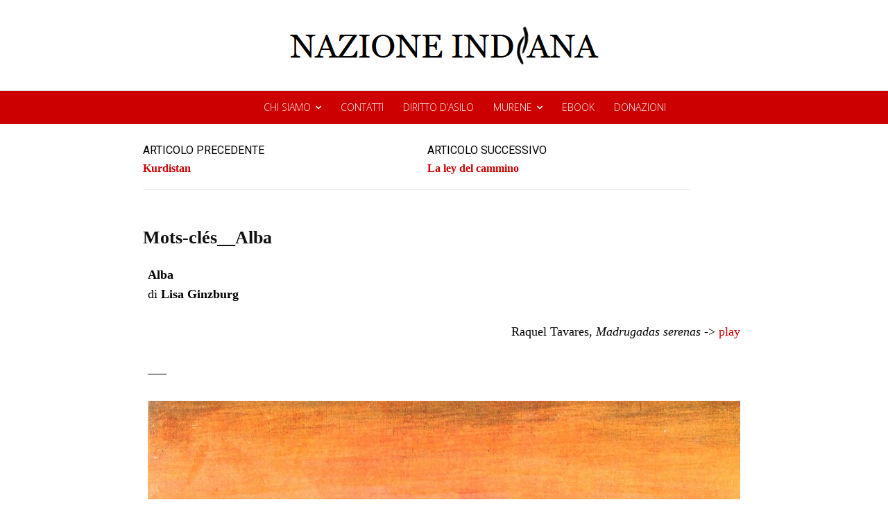

--- FILE ---
content_type: text/html; charset=UTF-8
request_url: https://www.nazioneindiana.com/2019/11/03/mots-cles__alba/
body_size: 43480
content:
<!doctype html >
<!--[if IE 8]>    <html class="ie8" lang="en"> <![endif]-->
<!--[if IE 9]>    <html class="ie9" lang="en"> <![endif]-->
<!--[if gt IE 8]><!--> <html lang="it-IT"> <!--<![endif]-->
<head>
    <title>Mots-clés__Alba | NAZIONE INDIANA</title>
    <meta charset="UTF-8" />
    <meta name="viewport" content="width=device-width, initial-scale=1.0">
    <link rel="pingback" href="https://www.nazioneindiana.com/xmlrpc.php" />
    <meta name='robots' content='max-image-preview:large' />
<link rel="icon" type="image/png" href="https://www.nazioneindiana.com/wp-content/2021/03/logotipo_edo.png"><link rel='dns-prefetch' href='//www.nazioneindiana.com' />
<link rel='dns-prefetch' href='//fonts.googleapis.com' />
<link rel='dns-prefetch' href='//s.w.org' />
<link rel='dns-prefetch' href='//widgets.wp.com' />
<link rel='dns-prefetch' href='//s0.wp.com' />
<link rel='dns-prefetch' href='//0.gravatar.com' />
<link rel='dns-prefetch' href='//1.gravatar.com' />
<link rel='dns-prefetch' href='//2.gravatar.com' />
<link rel="alternate" type="application/rss+xml" title="NAZIONE INDIANA &raquo; Feed" href="https://www.nazioneindiana.com/feed/" />
<link rel="alternate" type="application/rss+xml" title="NAZIONE INDIANA &raquo; Feed dei commenti" href="https://www.nazioneindiana.com/comments/feed/" />
<link rel="alternate" type="application/rss+xml" title="NAZIONE INDIANA &raquo; Mots-clés__Alba Feed dei commenti" href="https://www.nazioneindiana.com/2019/11/03/mots-cles__alba/feed/" />
		<script type="text/javascript">
			window._wpemojiSettings = {"baseUrl":"https:\/\/s.w.org\/images\/core\/emoji\/13.0.1\/72x72\/","ext":".png","svgUrl":"https:\/\/s.w.org\/images\/core\/emoji\/13.0.1\/svg\/","svgExt":".svg","source":{"concatemoji":"https:\/\/www.nazioneindiana.com\/wp-includes\/js\/wp-emoji-release.min.js?ver=5.7.14"}};
			!function(e,a,t){var n,r,o,i=a.createElement("canvas"),p=i.getContext&&i.getContext("2d");function s(e,t){var a=String.fromCharCode;p.clearRect(0,0,i.width,i.height),p.fillText(a.apply(this,e),0,0);e=i.toDataURL();return p.clearRect(0,0,i.width,i.height),p.fillText(a.apply(this,t),0,0),e===i.toDataURL()}function c(e){var t=a.createElement("script");t.src=e,t.defer=t.type="text/javascript",a.getElementsByTagName("head")[0].appendChild(t)}for(o=Array("flag","emoji"),t.supports={everything:!0,everythingExceptFlag:!0},r=0;r<o.length;r++)t.supports[o[r]]=function(e){if(!p||!p.fillText)return!1;switch(p.textBaseline="top",p.font="600 32px Arial",e){case"flag":return s([127987,65039,8205,9895,65039],[127987,65039,8203,9895,65039])?!1:!s([55356,56826,55356,56819],[55356,56826,8203,55356,56819])&&!s([55356,57332,56128,56423,56128,56418,56128,56421,56128,56430,56128,56423,56128,56447],[55356,57332,8203,56128,56423,8203,56128,56418,8203,56128,56421,8203,56128,56430,8203,56128,56423,8203,56128,56447]);case"emoji":return!s([55357,56424,8205,55356,57212],[55357,56424,8203,55356,57212])}return!1}(o[r]),t.supports.everything=t.supports.everything&&t.supports[o[r]],"flag"!==o[r]&&(t.supports.everythingExceptFlag=t.supports.everythingExceptFlag&&t.supports[o[r]]);t.supports.everythingExceptFlag=t.supports.everythingExceptFlag&&!t.supports.flag,t.DOMReady=!1,t.readyCallback=function(){t.DOMReady=!0},t.supports.everything||(n=function(){t.readyCallback()},a.addEventListener?(a.addEventListener("DOMContentLoaded",n,!1),e.addEventListener("load",n,!1)):(e.attachEvent("onload",n),a.attachEvent("onreadystatechange",function(){"complete"===a.readyState&&t.readyCallback()})),(n=t.source||{}).concatemoji?c(n.concatemoji):n.wpemoji&&n.twemoji&&(c(n.twemoji),c(n.wpemoji)))}(window,document,window._wpemojiSettings);
		</script>
		<style type="text/css">
img.wp-smiley,
img.emoji {
	display: inline !important;
	border: none !important;
	box-shadow: none !important;
	height: 1em !important;
	width: 1em !important;
	margin: 0 .07em !important;
	vertical-align: -0.1em !important;
	background: none !important;
	padding: 0 !important;
}
</style>
	<link rel='stylesheet' id='wp-block-library-css'  href='https://www.nazioneindiana.com/wp-includes/css/dist/block-library/style.min.css?ver=5.7.14' type='text/css' media='all' />
<style id='wp-block-library-inline-css' type='text/css'>
.has-text-align-justify{text-align:justify;}
</style>
<link rel='stylesheet' id='td-plugin-multi-purpose-css'  href='https://www.nazioneindiana.com/wp-content/plugins/td-composer/td-multi-purpose/style.css?ver=7cd248d7ca13c255207c3f8b916c3f00' type='text/css' media='all' />
<link rel='stylesheet' id='google-fonts-style-css'  href='https://fonts.googleapis.com/css?family=Josefin+Sans%3A400%2C300%2C700%2C900%7CCormorant+Garamond%3A400%2C300%2C700%2C900%7COpen+Sans%3A400%2C600%2C700%2C300%2C900%7CRoboto%3A400%2C600%2C700%2C300%2C900%7CCormorant+Garamond%3A400%7CJosefin+Sans%3A600%2C400%7CCabin%3A400%2C100&#038;display=swap&#038;ver=12.7.3' type='text/css' media='all' />
<link rel='stylesheet' id='font_awesome-css'  href='https://www.nazioneindiana.com/wp-content/plugins/td-composer/assets/fonts/font-awesome/font-awesome.css?ver=7cd248d7ca13c255207c3f8b916c3f00' type='text/css' media='all' />
<link rel='stylesheet' id='td-theme-css'  href='https://www.nazioneindiana.com/wp-content/themes/Newspaper/style.css?ver=12.7.3' type='text/css' media='all' />
<style id='td-theme-inline-css' type='text/css'>@media (max-width:767px){.td-header-desktop-wrap{display:none}}@media (min-width:767px){.td-header-mobile-wrap{display:none}}</style>
<link rel='stylesheet' id='td-legacy-framework-front-style-css'  href='https://www.nazioneindiana.com/wp-content/plugins/td-composer/legacy/Newspaper/assets/css/td_legacy_main.css?ver=7cd248d7ca13c255207c3f8b916c3f00' type='text/css' media='all' />
<link rel='stylesheet' id='td-standard-pack-framework-front-style-css'  href='https://www.nazioneindiana.com/wp-content/plugins/td-standard-pack/Newspaper/assets/css/td_standard_pack_main.css?ver=c12e6da63ed2f212e87e44e5e9b9a302' type='text/css' media='all' />
<link rel='stylesheet' id='td-theme-demo-style-css'  href='https://www.nazioneindiana.com/wp-content/plugins/td-composer/legacy/Newspaper/includes/demos/the_critic/demo_style.css?ver=12.7.3' type='text/css' media='all' />
<link rel='stylesheet' id='tdb_style_cloud_templates_front-css'  href='https://www.nazioneindiana.com/wp-content/plugins/td-cloud-library/assets/css/tdb_main.css?ver=6127d3b6131f900b2e62bb855b13dc3b' type='text/css' media='all' />
<link rel='stylesheet' id='social-logos-css'  href='https://www.nazioneindiana.com/wp-content/plugins/jetpack/_inc/social-logos/social-logos.min.css?ver=9.8.3' type='text/css' media='all' />
<link rel='stylesheet' id='jetpack_css-css'  href='https://www.nazioneindiana.com/wp-content/plugins/jetpack/css/jetpack.css?ver=9.8.3' type='text/css' media='all' />
<script type='text/javascript' src='https://www.nazioneindiana.com/wp-includes/js/jquery/jquery.min.js?ver=3.5.1' id='jquery-core-js'></script>
<script type='text/javascript' src='https://www.nazioneindiana.com/wp-includes/js/jquery/jquery-migrate.min.js?ver=3.3.2' id='jquery-migrate-js'></script>
<link rel="https://api.w.org/" href="https://www.nazioneindiana.com/wp-json/" /><link rel="alternate" type="application/json" href="https://www.nazioneindiana.com/wp-json/wp/v2/posts/80609" /><link rel="EditURI" type="application/rsd+xml" title="RSD" href="https://www.nazioneindiana.com/xmlrpc.php?rsd" />
<link rel="wlwmanifest" type="application/wlwmanifest+xml" href="https://www.nazioneindiana.com/wp-includes/wlwmanifest.xml" /> 
<link rel="canonical" href="https://www.nazioneindiana.com/2019/11/03/mots-cles__alba/" />
<link rel='shortlink' href='https://www.nazioneindiana.com/?p=80609' />
<link rel="alternate" type="application/json+oembed" href="https://www.nazioneindiana.com/wp-json/oembed/1.0/embed?url=https%3A%2F%2Fwww.nazioneindiana.com%2F2019%2F11%2F03%2Fmots-cles__alba%2F" />
<link rel="alternate" type="text/xml+oembed" href="https://www.nazioneindiana.com/wp-json/oembed/1.0/embed?url=https%3A%2F%2Fwww.nazioneindiana.com%2F2019%2F11%2F03%2Fmots-cles__alba%2F&#038;format=xml" />
		<style type="text/css">
						ol.footnotes>li {list-style-type:decimal;}
						ol.footnotes { color:#666666; }
ol.footnotes li { font-size:80%; }
		</style>
		        <style type="text/css" id="pf-main-css">
            
				@media screen {
					.printfriendly {
						z-index: 1000; position: relative
					}
					.printfriendly a, .printfriendly a:link, .printfriendly a:visited, .printfriendly a:hover, .printfriendly a:active {
						font-weight: 600;
						cursor: pointer;
						text-decoration: none;
						border: none;
						-webkit-box-shadow: none;
						-moz-box-shadow: none;
						box-shadow: none;
						outline:none;
						font-size: 14px !important;
						color: #3AAA11 !important;
					}
					.printfriendly.pf-alignleft {
						float: left;
					}
					.printfriendly.pf-alignright {
						float: right;
					}
					.printfriendly.pf-aligncenter {
						justify-content: center;
						display: flex; align-items: center;
					}
				}

				.pf-button-img {
					border: none;
					-webkit-box-shadow: none;
					-moz-box-shadow: none;
					box-shadow: none;
					padding: 0;
					margin: 0;
					display: inline;
					vertical-align: middle;
				}

				img.pf-button-img + .pf-button-text {
					margin-left: 6px;
				}

				@media print {
					.printfriendly {
						display: none;
					}
				}
				        </style>

            
        <style type="text/css" id="pf-excerpt-styles">
          .pf-button.pf-button-excerpt {
              display: none;
           }
        </style>

            <style type='text/css'>img#wpstats{display:none}</style>
		    <script>
        window.tdb_global_vars = {"wpRestUrl":"https:\/\/www.nazioneindiana.com\/wp-json\/","permalinkStructure":"\/%year%\/%monthnum%\/%day%\/%postname%\/"};
        window.tdb_p_autoload_vars = {"isAjax":false,"isAdminBarShowing":false,"autoloadStatus":"off","origPostEditUrl":null};
    </script>
    
    <style id="tdb-global-colors">:root{--accent-color:#fff}</style>

    
	
<!-- Jetpack Open Graph Tags -->
<meta property="og:type" content="article" />
<meta property="og:title" content="Mots-clés__Alba" />
<meta property="og:url" content="https://www.nazioneindiana.com/2019/11/03/mots-cles__alba/" />
<meta property="og:description" content="Alba di Lisa Ginzburg Raquel Tavares, Madrugadas serenas -&gt; play ___ &nbsp; ___ Wallace Stevens, Mattino domenicale, xiv, (Einaudi 1954 e 1988, a cura di Renato Poggioli) Prima un raggio, poi un…" />
<meta property="article:published_time" content="2019-11-03T06:00:04+00:00" />
<meta property="article:modified_time" content="2021-02-18T16:12:14+00:00" />
<meta property="og:site_name" content="NAZIONE INDIANA" />
<meta property="og:image" content="https://www.nazioneindiana.com/wp-content/2019/09/Caspar-David-Friedrich-Frau-vor-untergehender-Sonne_950.jpg" />
<meta property="og:image:width" content="950" />
<meta property="og:image:height" content="681" />
<meta property="og:locale" content="it_IT" />
<meta name="twitter:creator" content="@nazioneindiana" />
<meta name="twitter:site" content="@nazioneindiana" />
<meta name="twitter:text:title" content="Mots-clés__Alba" />
<meta name="twitter:image" content="https://www.nazioneindiana.com/wp-content/2019/09/Caspar-David-Friedrich-Frau-vor-untergehender-Sonne_950.jpg?w=640" />
<meta name="twitter:card" content="summary_large_image" />

<!-- End Jetpack Open Graph Tags -->

<!-- JS generated by theme -->

<script type="text/javascript" id="td-generated-header-js">
    
    

	    var tdBlocksArray = []; //here we store all the items for the current page

	    // td_block class - each ajax block uses a object of this class for requests
	    function tdBlock() {
		    this.id = '';
		    this.block_type = 1; //block type id (1-234 etc)
		    this.atts = '';
		    this.td_column_number = '';
		    this.td_current_page = 1; //
		    this.post_count = 0; //from wp
		    this.found_posts = 0; //from wp
		    this.max_num_pages = 0; //from wp
		    this.td_filter_value = ''; //current live filter value
		    this.is_ajax_running = false;
		    this.td_user_action = ''; // load more or infinite loader (used by the animation)
		    this.header_color = '';
		    this.ajax_pagination_infinite_stop = ''; //show load more at page x
	    }

        // td_js_generator - mini detector
        ( function () {
            var htmlTag = document.getElementsByTagName("html")[0];

	        if ( navigator.userAgent.indexOf("MSIE 10.0") > -1 ) {
                htmlTag.className += ' ie10';
            }

            if ( !!navigator.userAgent.match(/Trident.*rv\:11\./) ) {
                htmlTag.className += ' ie11';
            }

	        if ( navigator.userAgent.indexOf("Edge") > -1 ) {
                htmlTag.className += ' ieEdge';
            }

            if ( /(iPad|iPhone|iPod)/g.test(navigator.userAgent) ) {
                htmlTag.className += ' td-md-is-ios';
            }

            var user_agent = navigator.userAgent.toLowerCase();
            if ( user_agent.indexOf("android") > -1 ) {
                htmlTag.className += ' td-md-is-android';
            }

            if ( -1 !== navigator.userAgent.indexOf('Mac OS X')  ) {
                htmlTag.className += ' td-md-is-os-x';
            }

            if ( /chrom(e|ium)/.test(navigator.userAgent.toLowerCase()) ) {
               htmlTag.className += ' td-md-is-chrome';
            }

            if ( -1 !== navigator.userAgent.indexOf('Firefox') ) {
                htmlTag.className += ' td-md-is-firefox';
            }

            if ( -1 !== navigator.userAgent.indexOf('Safari') && -1 === navigator.userAgent.indexOf('Chrome') ) {
                htmlTag.className += ' td-md-is-safari';
            }

            if( -1 !== navigator.userAgent.indexOf('IEMobile') ){
                htmlTag.className += ' td-md-is-iemobile';
            }

        })();

        var tdLocalCache = {};

        ( function () {
            "use strict";

            tdLocalCache = {
                data: {},
                remove: function (resource_id) {
                    delete tdLocalCache.data[resource_id];
                },
                exist: function (resource_id) {
                    return tdLocalCache.data.hasOwnProperty(resource_id) && tdLocalCache.data[resource_id] !== null;
                },
                get: function (resource_id) {
                    return tdLocalCache.data[resource_id];
                },
                set: function (resource_id, cachedData) {
                    tdLocalCache.remove(resource_id);
                    tdLocalCache.data[resource_id] = cachedData;
                }
            };
        })();

    
    
var td_viewport_interval_list=[{"limitBottom":767,"sidebarWidth":228},{"limitBottom":1018,"sidebarWidth":300},{"limitBottom":1140,"sidebarWidth":324}];
var td_animation_stack_effect="type1";
var tds_animation_stack=true;
var td_animation_stack_specific_selectors=".entry-thumb, img[class*=\"wp-image-\"], a.td-sml-link-to-image > img, .td-lazy-img";
var td_animation_stack_general_selectors=".td-animation-stack .entry-thumb, .post .entry-thumb, .post img[class*=\"wp-image-\"], .post a.td-sml-link-to-image > img, .td-animation-stack .td-lazy-img";
var tds_video_scroll="enabled";
var tds_video_playing_one="enabled";
var tds_video_pause_hidden="enabled";
var tds_video_lazy="enabled";
var tdc_is_installed="yes";
var tdc_domain_active=false;
var td_ajax_url="https:\/\/www.nazioneindiana.com\/wp-admin\/admin-ajax.php?td_theme_name=Newspaper&v=12.7.3";
var td_get_template_directory_uri="https:\/\/www.nazioneindiana.com\/wp-content\/plugins\/td-composer\/legacy\/common";
var tds_snap_menu="";
var tds_logo_on_sticky="";
var tds_header_style="";
var td_please_wait="Per favore attendi...";
var td_email_user_pass_incorrect="Utente o password errata!";
var td_email_user_incorrect="Email o Username errati!";
var td_email_incorrect="Email non corretta!";
var td_user_incorrect="Username incorrect!";
var td_email_user_empty="Email or username empty!";
var td_pass_empty="Pass empty!";
var td_pass_pattern_incorrect="Invalid Pass Pattern!";
var td_retype_pass_incorrect="Retyped Pass incorrect!";
var tds_more_articles_on_post_enable="";
var tds_more_articles_on_post_time_to_wait="";
var tds_more_articles_on_post_pages_distance_from_top=0;
var tds_captcha="";
var tds_theme_color_site_wide="#cc0000";
var tds_smart_sidebar="";
var tdThemeName="Newspaper";
var tdThemeNameWl="Newspaper";
var td_magnific_popup_translation_tPrev="Precedente (Freccia Sinistra)";
var td_magnific_popup_translation_tNext="Successivo (tasto freccia destra)";
var td_magnific_popup_translation_tCounter="%curr% di %total%";
var td_magnific_popup_translation_ajax_tError="Il contenuto di %url% non pu\u00f2 essere caricato.";
var td_magnific_popup_translation_image_tError="L'immagine #%curr% non pu\u00f2 essere caricata";
var tdBlockNonce="38e814ade3";
var tdMobileMenu="enabled";
var tdMobileSearch="enabled";
var tdDateNamesI18n={"month_names":["Gennaio","Febbraio","Marzo","Aprile","Maggio","Giugno","Luglio","Agosto","Settembre","Ottobre","Novembre","Dicembre"],"month_names_short":["Gen","Feb","Mar","Apr","Mag","Giu","Lug","Ago","Set","Ott","Nov","Dic"],"day_names":["domenica","luned\u00ec","marted\u00ec","mercoled\u00ec","gioved\u00ec","venerd\u00ec","sabato"],"day_names_short":["Dom","Lun","Mar","Mer","Gio","Ven","Sab"]};
var td_w3_object_cache_enabled_for_wp_admin=true;
var tdb_modal_confirm="Save";
var tdb_modal_cancel="Cancel";
var tdb_modal_confirm_alt="Yes";
var tdb_modal_cancel_alt="No";
var td_deploy_mode="deploy";
var td_ad_background_click_link="";
var td_ad_background_click_target="";
</script>


<!-- Header style compiled by theme -->

<style>.td_module_wrap .td-image-wrap:before{content:'';position:absolute;top:0;left:0;width:100%;height:100%;background-image:url(https://www.nazioneindiana.com/wp-content/2021/04/rca-1939.jpg);background-repeat:no-repeat;background-size:cover;background-position:center;z-index:-1}.td-menu-background,.td-search-background{background-image:url('https://www.nazioneindiana.com/wp-content/2021/03/grey.jpg')}.td-mobile-content .td-mobile-main-menu>li>a{font-family:"Cormorant Garamond";font-size:35px;font-weight:300}.td-mobile-content .sub-menu a{text-transform:lowercase}#td-mobile-nav,#td-mobile-nav .wpb_button,.td-search-wrap-mob{font-family:"Josefin Sans"}.td-page-title,.td-category-title-holder .td-page-title{font-family:Georgia,Times,"Times New Roman",serif}.td-page-content p,.td-page-content li,.td-page-content .td_block_text_with_title,.wpb_text_column p{font-family:Georgia,Times,"Times New Roman",serif}.td-page-content h1,.wpb_text_column h1{font-family:Georgia,Times,"Times New Roman",serif}.td-page-content h2,.wpb_text_column h2{font-family:Georgia,Times,"Times New Roman",serif}.td-page-content h3,.wpb_text_column h3{font-family:Georgia,Times,"Times New Roman",serif}.td-page-content h4,.wpb_text_column h4{font-family:Georgia,Times,"Times New Roman",serif}.td-page-content h5,.wpb_text_column h5{font-family:Georgia,Times,"Times New Roman",serif}.td-page-content h6,.wpb_text_column h6{font-family:Georgia,Times,"Times New Roman",serif}.white-popup-block:before{background-image:url('https://www.nazioneindiana.com/wp-content/2021/03/grey.jpg')}:root{--td_theme_color:#cc0000;--td_slider_text:rgba(204,0,0,0.7);--td_header_color:#cc0000;--td_mobile_button_color_mob:#ffffff;--td_mobile_background_position:center bottom;--td_login_text_color:#000000;--td_login_button_color:#cc0000;--td_login_hover_background:#cc0000;--td_login_hover_color:#ffffff;--td_login_gradient_one:#ededed;--td_login_gradient_two:rgba(38,134,146,0.01)}.td-header-style-12 .td-header-menu-wrap-full,.td-header-style-12 .td-affix,.td-grid-style-1.td-hover-1 .td-big-grid-post:hover .td-post-category,.td-grid-style-5.td-hover-1 .td-big-grid-post:hover .td-post-category,.td_category_template_3 .td-current-sub-category,.td_category_template_8 .td-category-header .td-category a.td-current-sub-category,.td_category_template_4 .td-category-siblings .td-category a:hover,.td_block_big_grid_9.td-grid-style-1 .td-post-category,.td_block_big_grid_9.td-grid-style-5 .td-post-category,.td-grid-style-6.td-hover-1 .td-module-thumb:after,.tdm-menu-active-style5 .td-header-menu-wrap .sf-menu>.current-menu-item>a,.tdm-menu-active-style5 .td-header-menu-wrap .sf-menu>.current-menu-ancestor>a,.tdm-menu-active-style5 .td-header-menu-wrap .sf-menu>.current-category-ancestor>a,.tdm-menu-active-style5 .td-header-menu-wrap .sf-menu>li>a:hover,.tdm-menu-active-style5 .td-header-menu-wrap .sf-menu>.sfHover>a{background-color:#cc0000}.td_mega_menu_sub_cats .cur-sub-cat,.td-mega-span h3 a:hover,.td_mod_mega_menu:hover .entry-title a,.header-search-wrap .result-msg a:hover,.td-header-top-menu .td-drop-down-search .td_module_wrap:hover .entry-title a,.td-header-top-menu .td-icon-search:hover,.td-header-wrap .result-msg a:hover,.top-header-menu li a:hover,.top-header-menu .current-menu-item>a,.top-header-menu .current-menu-ancestor>a,.top-header-menu .current-category-ancestor>a,.td-social-icon-wrap>a:hover,.td-header-sp-top-widget .td-social-icon-wrap a:hover,.td_mod_related_posts:hover h3>a,.td-post-template-11 .td-related-title .td-related-left:hover,.td-post-template-11 .td-related-title .td-related-right:hover,.td-post-template-11 .td-related-title .td-cur-simple-item,.td-post-template-11 .td_block_related_posts .td-next-prev-wrap a:hover,.td-category-header .td-pulldown-category-filter-link:hover,.td-category-siblings .td-subcat-dropdown a:hover,.td-category-siblings .td-subcat-dropdown a.td-current-sub-category,.footer-text-wrap .footer-email-wrap a,.footer-social-wrap a:hover,.td_module_17 .td-read-more a:hover,.td_module_18 .td-read-more a:hover,.td_module_19 .td-post-author-name a:hover,.td-pulldown-syle-2 .td-subcat-dropdown:hover .td-subcat-more span,.td-pulldown-syle-2 .td-subcat-dropdown:hover .td-subcat-more i,.td-pulldown-syle-3 .td-subcat-dropdown:hover .td-subcat-more span,.td-pulldown-syle-3 .td-subcat-dropdown:hover .td-subcat-more i,.tdm-menu-active-style3 .tdm-header.td-header-wrap .sf-menu>.current-category-ancestor>a,.tdm-menu-active-style3 .tdm-header.td-header-wrap .sf-menu>.current-menu-ancestor>a,.tdm-menu-active-style3 .tdm-header.td-header-wrap .sf-menu>.current-menu-item>a,.tdm-menu-active-style3 .tdm-header.td-header-wrap .sf-menu>.sfHover>a,.tdm-menu-active-style3 .tdm-header.td-header-wrap .sf-menu>li>a:hover{color:#cc0000}.td-mega-menu-page .wpb_content_element ul li a:hover,.td-theme-wrap .td-aj-search-results .td_module_wrap:hover .entry-title a,.td-theme-wrap .header-search-wrap .result-msg a:hover{color:#cc0000!important}.td_category_template_8 .td-category-header .td-category a.td-current-sub-category,.td_category_template_4 .td-category-siblings .td-category a:hover,.tdm-menu-active-style4 .tdm-header .sf-menu>.current-menu-item>a,.tdm-menu-active-style4 .tdm-header .sf-menu>.current-menu-ancestor>a,.tdm-menu-active-style4 .tdm-header .sf-menu>.current-category-ancestor>a,.tdm-menu-active-style4 .tdm-header .sf-menu>li>a:hover,.tdm-menu-active-style4 .tdm-header .sf-menu>.sfHover>a{border-color:#cc0000}.post blockquote p,.page blockquote p{color:#7c7c7c}.post .td_quote_box,.page .td_quote_box{border-color:#7c7c7c}.post blockquote p,.page blockquote p,.td-post-text-content blockquote p{font-family:Georgia,Times,"Times New Roman",serif;font-size:16px;font-style:normal}.widget_archive a,.widget_calendar,.widget_categories a,.widget_nav_menu a,.widget_meta a,.widget_pages a,.widget_recent_comments a,.widget_recent_entries a,.widget_text .textwidget,.widget_tag_cloud a,.widget_search input,.woocommerce .product-categories a,.widget_display_forums a,.widget_display_replies a,.widget_display_topics a,.widget_display_views a,.widget_display_stats{text-transform:uppercase}input[type="submit"],.td-read-more a,.vc_btn,.woocommerce a.button,.woocommerce button.button,.woocommerce #respond input#submit{font-size:14px}.td_module_wrap .td-image-wrap:before{content:'';position:absolute;top:0;left:0;width:100%;height:100%;background-image:url(https://www.nazioneindiana.com/wp-content/2021/04/rca-1939.jpg);background-repeat:no-repeat;background-size:cover;background-position:center;z-index:-1}.td-menu-background,.td-search-background{background-image:url('https://www.nazioneindiana.com/wp-content/2021/03/grey.jpg')}.td-mobile-content .td-mobile-main-menu>li>a{font-family:"Cormorant Garamond";font-size:35px;font-weight:300}.td-mobile-content .sub-menu a{text-transform:lowercase}#td-mobile-nav,#td-mobile-nav .wpb_button,.td-search-wrap-mob{font-family:"Josefin Sans"}.td-page-title,.td-category-title-holder .td-page-title{font-family:Georgia,Times,"Times New Roman",serif}.td-page-content p,.td-page-content li,.td-page-content .td_block_text_with_title,.wpb_text_column p{font-family:Georgia,Times,"Times New Roman",serif}.td-page-content h1,.wpb_text_column h1{font-family:Georgia,Times,"Times New Roman",serif}.td-page-content h2,.wpb_text_column h2{font-family:Georgia,Times,"Times New Roman",serif}.td-page-content h3,.wpb_text_column h3{font-family:Georgia,Times,"Times New Roman",serif}.td-page-content h4,.wpb_text_column h4{font-family:Georgia,Times,"Times New Roman",serif}.td-page-content h5,.wpb_text_column h5{font-family:Georgia,Times,"Times New Roman",serif}.td-page-content h6,.wpb_text_column h6{font-family:Georgia,Times,"Times New Roman",serif}.white-popup-block:before{background-image:url('https://www.nazioneindiana.com/wp-content/2021/03/grey.jpg')}:root{--td_theme_color:#cc0000;--td_slider_text:rgba(204,0,0,0.7);--td_header_color:#cc0000;--td_mobile_button_color_mob:#ffffff;--td_mobile_background_position:center bottom;--td_login_text_color:#000000;--td_login_button_color:#cc0000;--td_login_hover_background:#cc0000;--td_login_hover_color:#ffffff;--td_login_gradient_one:#ededed;--td_login_gradient_two:rgba(38,134,146,0.01)}.td-header-style-12 .td-header-menu-wrap-full,.td-header-style-12 .td-affix,.td-grid-style-1.td-hover-1 .td-big-grid-post:hover .td-post-category,.td-grid-style-5.td-hover-1 .td-big-grid-post:hover .td-post-category,.td_category_template_3 .td-current-sub-category,.td_category_template_8 .td-category-header .td-category a.td-current-sub-category,.td_category_template_4 .td-category-siblings .td-category a:hover,.td_block_big_grid_9.td-grid-style-1 .td-post-category,.td_block_big_grid_9.td-grid-style-5 .td-post-category,.td-grid-style-6.td-hover-1 .td-module-thumb:after,.tdm-menu-active-style5 .td-header-menu-wrap .sf-menu>.current-menu-item>a,.tdm-menu-active-style5 .td-header-menu-wrap .sf-menu>.current-menu-ancestor>a,.tdm-menu-active-style5 .td-header-menu-wrap .sf-menu>.current-category-ancestor>a,.tdm-menu-active-style5 .td-header-menu-wrap .sf-menu>li>a:hover,.tdm-menu-active-style5 .td-header-menu-wrap .sf-menu>.sfHover>a{background-color:#cc0000}.td_mega_menu_sub_cats .cur-sub-cat,.td-mega-span h3 a:hover,.td_mod_mega_menu:hover .entry-title a,.header-search-wrap .result-msg a:hover,.td-header-top-menu .td-drop-down-search .td_module_wrap:hover .entry-title a,.td-header-top-menu .td-icon-search:hover,.td-header-wrap .result-msg a:hover,.top-header-menu li a:hover,.top-header-menu .current-menu-item>a,.top-header-menu .current-menu-ancestor>a,.top-header-menu .current-category-ancestor>a,.td-social-icon-wrap>a:hover,.td-header-sp-top-widget .td-social-icon-wrap a:hover,.td_mod_related_posts:hover h3>a,.td-post-template-11 .td-related-title .td-related-left:hover,.td-post-template-11 .td-related-title .td-related-right:hover,.td-post-template-11 .td-related-title .td-cur-simple-item,.td-post-template-11 .td_block_related_posts .td-next-prev-wrap a:hover,.td-category-header .td-pulldown-category-filter-link:hover,.td-category-siblings .td-subcat-dropdown a:hover,.td-category-siblings .td-subcat-dropdown a.td-current-sub-category,.footer-text-wrap .footer-email-wrap a,.footer-social-wrap a:hover,.td_module_17 .td-read-more a:hover,.td_module_18 .td-read-more a:hover,.td_module_19 .td-post-author-name a:hover,.td-pulldown-syle-2 .td-subcat-dropdown:hover .td-subcat-more span,.td-pulldown-syle-2 .td-subcat-dropdown:hover .td-subcat-more i,.td-pulldown-syle-3 .td-subcat-dropdown:hover .td-subcat-more span,.td-pulldown-syle-3 .td-subcat-dropdown:hover .td-subcat-more i,.tdm-menu-active-style3 .tdm-header.td-header-wrap .sf-menu>.current-category-ancestor>a,.tdm-menu-active-style3 .tdm-header.td-header-wrap .sf-menu>.current-menu-ancestor>a,.tdm-menu-active-style3 .tdm-header.td-header-wrap .sf-menu>.current-menu-item>a,.tdm-menu-active-style3 .tdm-header.td-header-wrap .sf-menu>.sfHover>a,.tdm-menu-active-style3 .tdm-header.td-header-wrap .sf-menu>li>a:hover{color:#cc0000}.td-mega-menu-page .wpb_content_element ul li a:hover,.td-theme-wrap .td-aj-search-results .td_module_wrap:hover .entry-title a,.td-theme-wrap .header-search-wrap .result-msg a:hover{color:#cc0000!important}.td_category_template_8 .td-category-header .td-category a.td-current-sub-category,.td_category_template_4 .td-category-siblings .td-category a:hover,.tdm-menu-active-style4 .tdm-header .sf-menu>.current-menu-item>a,.tdm-menu-active-style4 .tdm-header .sf-menu>.current-menu-ancestor>a,.tdm-menu-active-style4 .tdm-header .sf-menu>.current-category-ancestor>a,.tdm-menu-active-style4 .tdm-header .sf-menu>li>a:hover,.tdm-menu-active-style4 .tdm-header .sf-menu>.sfHover>a{border-color:#cc0000}.post blockquote p,.page blockquote p{color:#7c7c7c}.post .td_quote_box,.page .td_quote_box{border-color:#7c7c7c}.post blockquote p,.page blockquote p,.td-post-text-content blockquote p{font-family:Georgia,Times,"Times New Roman",serif;font-size:16px;font-style:normal}.widget_archive a,.widget_calendar,.widget_categories a,.widget_nav_menu a,.widget_meta a,.widget_pages a,.widget_recent_comments a,.widget_recent_entries a,.widget_text .textwidget,.widget_tag_cloud a,.widget_search input,.woocommerce .product-categories a,.widget_display_forums a,.widget_display_replies a,.widget_display_topics a,.widget_display_views a,.widget_display_stats{text-transform:uppercase}input[type="submit"],.td-read-more a,.vc_btn,.woocommerce a.button,.woocommerce button.button,.woocommerce #respond input#submit{font-size:14px}</style>

		<style type="text/css" id="wp-custom-css">
			    @media (min-width: 1024px) {
           .single-post div {        text-align: justify;
      }
    }		</style>
		
<!-- Button style compiled by theme -->

<style>.tdm-btn-style1{background-color:#cc0000}.tdm-btn-style2:before{border-color:#cc0000}.tdm-btn-style2{color:#cc0000}.tdm-btn-style3{-webkit-box-shadow:0 2px 16px #cc0000;-moz-box-shadow:0 2px 16px #cc0000;box-shadow:0 2px 16px #cc0000}.tdm-btn-style3:hover{-webkit-box-shadow:0 4px 26px #cc0000;-moz-box-shadow:0 4px 26px #cc0000;box-shadow:0 4px 26px #cc0000}</style>

	<style id="tdw-css-placeholder"></style></head>

<body class="post-template-default single single-post postid-80609 single-format-standard td-standard-pack mots-cles__alba global-block-template-6 td-critic-pro tdb_template_89894 tdb-template  tdc-header-template td-animation-stack-type1 td-full-layout" itemscope="itemscope" itemtype="https://schema.org/WebPage">

<div class="td-scroll-up" data-style="style1"><i class="td-icon-menu-up"></i></div>
    <div class="td-menu-background" style="visibility:hidden"></div>
<div id="td-mobile-nav" style="visibility:hidden">
    <div class="td-mobile-container">
        <!-- mobile menu top section -->
        <div class="td-menu-socials-wrap">
            <!-- socials -->
            <div class="td-menu-socials">
                
        <span class="td-social-icon-wrap">
            <a target="_blank" href="https://m.facebook.com/naxioneindiana/?locale2=it_IT" title="Facebook">
                <i class="td-icon-font td-icon-facebook"></i>
                <span style="display: none">Facebook</span>
            </a>
        </span>
        <span class="td-social-icon-wrap">
            <a target="_blank" href="https://www.instagram.com/nazioneindiana" title="Instagram">
                <i class="td-icon-font td-icon-instagram"></i>
                <span style="display: none">Instagram</span>
            </a>
        </span>
        <span class="td-social-icon-wrap">
            <a target="_blank" href="https://mobile.twitter.com/nazioneindiana" title="Twitter">
                <i class="td-icon-font td-icon-twitter"></i>
                <span style="display: none">Twitter</span>
            </a>
        </span>            </div>
            <!-- close button -->
            <div class="td-mobile-close">
                <span><i class="td-icon-close-mobile"></i></span>
            </div>
        </div>

        <!-- login section -->
        
        <!-- menu section -->
        <div class="td-mobile-content">
            <div class="menu-navigazione-principale-orizzontale-container"><ul id="menu-navigazione-principale-orizzontale-1" class="td-mobile-main-menu"><li class="menu-item menu-item-type-post_type menu-item-object-page menu-item-has-children menu-item-first menu-item-41044"><a title="contatti e responsabilità" href="https://www.nazioneindiana.com/chi-siamo/">Chi siamo<i class="td-icon-menu-right td-element-after"></i></a>
<ul class="sub-menu">
	<li class="menu-item menu-item-type-post_type menu-item-object-page menu-item-73678"><a href="https://www.nazioneindiana.com/chi-siamo/">Chi siamo</a></li>
	<li class="menu-item menu-item-type-post_type menu-item-object-page menu-item-54501"><a href="https://www.nazioneindiana.com/informativa-sulluso-dei-cookie/">Informativa sull’uso dei cookie</a></li>
	<li class="menu-item menu-item-type-custom menu-item-object-custom menu-item-107423"><a href="https://eulalia.nazioneindiana.it/">Eulalia</a></li>
</ul>
</li>
<li class="menu-item menu-item-type-post_type menu-item-object-page menu-item-74313"><a href="https://www.nazioneindiana.com/contatti/">Contatti</a></li>
<li class="menu-item menu-item-type-custom menu-item-object-custom menu-item-46985"><a title="una inchiesta sull&#8217;immigrazione" href="https://www.nazioneindiana.com/tag/diritto-dasilo/">Diritto d&#8217;asilo</a></li>
<li class="menu-item menu-item-type-custom menu-item-object-custom menu-item-has-children menu-item-73679"><a href="https://www.nazioneindiana.com/2010/05/27/murene-la-collana/">Murene<i class="td-icon-menu-right td-element-after"></i></a>
<ul class="sub-menu">
	<li class="menu-item menu-item-type-custom menu-item-object-custom menu-item-41052"><a href="https://www.nazioneindiana.com/2010/05/27/murene-la-collana/">la collana</a></li>
	<li class="menu-item menu-item-type-post_type menu-item-object-page menu-item-privacy-policy menu-item-74306"><a href="https://www.nazioneindiana.com/privacy-policy/">Privacy Policy</a></li>
	<li class="menu-item menu-item-type-custom menu-item-object-custom menu-item-41051"><a href="https://www.nazioneindiana.com/2010/05/28/murene-il-primo-volume/">il primo volume Stephen Rodefer</a></li>
	<li class="menu-item menu-item-type-custom menu-item-object-custom menu-item-41050"><a href="https://www.nazioneindiana.com/2010/11/29/murene-il-secondo-volume-ingo-schulze-langelo-le-arance-e-il-polipo/">il secondo volume Ingo Schulze</a></li>
	<li class="menu-item menu-item-type-custom menu-item-object-custom menu-item-41049"><a href="https://www.nazioneindiana.com/2011/10/18/la-terza-murena-torga/">il terzo volume Miguel Torga</a></li>
</ul>
</li>
<li class="menu-item menu-item-type-custom menu-item-object-custom menu-item-54025"><a href="https://www.nazioneindiana.com/tag/gli-ebook-di-nazione-indiana/">Ebook</a></li>
<li class="menu-item menu-item-type-post_type menu-item-object-page menu-item-81120"><a href="https://www.nazioneindiana.com/fai-una-donazione/">Donazioni</a></li>
</ul></div>        </div>
    </div>

    <!-- register/login section -->
    </div><div class="td-search-background" style="visibility:hidden"></div>
<div class="td-search-wrap-mob" style="visibility:hidden">
	<div class="td-drop-down-search">
		<form method="get" class="td-search-form" action="https://www.nazioneindiana.com/">
			<!-- close button -->
			<div class="td-search-close">
				<span><i class="td-icon-close-mobile"></i></span>
			</div>
			<div role="search" class="td-search-input">
				<span>Cerca</span>
				<input id="td-header-search-mob" type="text" value="" name="s" autocomplete="off" />
			</div>
		</form>
		<div id="td-aj-search-mob" class="td-ajax-search-flex"></div>
	</div>
</div>

    <div id="td-outer-wrap" class="td-theme-wrap">
    
                    <div class="td-header-template-wrap" style="position: relative">
                                    <div class="td-header-mobile-wrap ">
                        <div id="tdi_1" class="tdc-zone"><div class="tdc_zone tdi_2  wpb_row td-pb-row"  >
<style scoped>.tdi_2{min-height:0}.td-header-mobile-wrap{position:relative;width:100%}</style><div id="tdi_3" class="tdc-row stretch_row_content td-stretch-content"><div class="vc_row tdi_4  wpb_row td-pb-row tdc-element-style" >
<style scoped>.tdi_4,.tdi_4 .tdc-columns{min-height:0}.tdi_4,.tdi_4 .tdc-columns{display:block}.tdi_4 .tdc-columns{width:100%}.tdi_4:before,.tdi_4:after{display:table}.tdi_4{padding-top:20px!important;padding-bottom:20px!important;position:relative}.tdi_4 .td_block_wrap{text-align:left}@media (max-width:767px){.tdi_4{position:relative}}</style>
<div class="tdi_3_rand_style td-element-style" ><div class="td-element-style-before"><style>.tdi_3_rand_style>.td-element-style-before{content:''!important;width:100%!important;height:100%!important;position:absolute!important;top:0!important;left:0!important;display:block!important;z-index:0!important;border-color:#e5e5e5!important;border-style:solid!important;border-width:0px 0px 1px 0px!important;background-size:cover!important;background-position:center top!important}@media (max-width:767px){.tdi_3_rand_style>.td-element-style-before{content:''!important;width:100%!important;height:100%!important;position:absolute!important;top:0!important;left:0!important;display:block!important;z-index:0!important;border-color:#000000!important}}</style></div><style>.tdi_3_rand_style{background-color:#ffffff!important}@media (max-width:767px){.tdi_3_rand_style{background-color:#cc0000!important}}</style></div><div class="vc_column tdi_6  wpb_column vc_column_container tdc-column td-pb-span12">
<style scoped>.tdi_6{vertical-align:baseline}.tdi_6>.wpb_wrapper,.tdi_6>.wpb_wrapper>.tdc-elements{display:block}.tdi_6>.wpb_wrapper>.tdc-elements{width:100%}.tdi_6>.wpb_wrapper>.vc_row_inner{width:auto}.tdi_6>.wpb_wrapper{width:auto;height:auto}@media (max-width:767px){.tdi_6{position:relative}}</style>
<div class="tdi_5_rand_style td-element-style" ><style>@media (max-width:767px){.tdi_5_rand_style{background-color:#cc0000!important}}</style></div><div class="wpb_wrapper" ><div class="td_block_wrap tdb_mobile_menu tdi_7 td-pb-border-top td_block_template_6 tdb-header-align"  data-td-block-uid="tdi_7" >
<style>@media (max-width:767px){.tdi_7{margin-top:20px!important;margin-bottom:20px!important;position:relative}}</style>
<style>.tdb-header-align{vertical-align:middle}.tdb_mobile_menu{margin-bottom:0;clear:none}.tdb_mobile_menu a{display:inline-block!important;position:relative;text-align:center;color:var(--td_theme_color,#4db2ec)}.tdb_mobile_menu a>span{display:flex;align-items:center;justify-content:center}.tdb_mobile_menu svg{height:auto}.tdb_mobile_menu svg,.tdb_mobile_menu svg *{fill:var(--td_theme_color,#4db2ec)}#tdc-live-iframe .tdb_mobile_menu a{pointer-events:none}.td-menu-mob-open-menu{overflow:hidden}.td-menu-mob-open-menu #td-outer-wrap{position:static}.tdi_7{display:inline-block}.tdi_7 .tdb-mobile-menu-button i{font-size:27px;width:54px;height:54px;line-height:54px}.tdi_7 .tdb-mobile-menu-button svg{width:27px}.tdi_7 .tdb-mobile-menu-button .tdb-mobile-menu-icon-svg{width:54px;height:54px}.tdi_7 .tdb-mobile-menu-button{color:#ffffff}.tdi_7 .tdb-mobile-menu-button svg,.tdi_7 .tdb-mobile-menu-button svg *{fill:#ffffff}.tdi_7 .tdb-mobile-menu-button:hover{color:#000000}.tdi_7 .tdb-mobile-menu-button:hover svg,.tdi_7 .tdb-mobile-menu-button:hover svg *{fill:#000000}@media (max-width:767px){.tdi_7 .tdb-mobile-menu-button i{font-size:25px;width:50px;height:50px;line-height:50px}.tdi_7 .tdb-mobile-menu-button svg{width:25px}.tdi_7 .tdb-mobile-menu-button .tdb-mobile-menu-icon-svg{width:50px;height:50px}}</style>
<div class="tdi_7_rand_style td-element-style"><style>
/* phone */
@media (max-width: 767px)
{
.tdi_7_rand_style{
background-color:#cc0000 !important;
}
}
 </style></div><div class="tdb-block-inner td-fix-index"><span class="tdb-mobile-menu-button"><span class="tdb-mobile-menu-icon tdb-mobile-menu-icon-svg" ><svg version="1.1" xmlns="http://www.w3.org/2000/svg" viewBox="0 0 1024 1024"><path d="M89.006 490.013h845.978v62.269h-845.978v-62.269zM89.006 226.835h845.978v62.269h-845.978v-62.269zM89.006 753.181h845.978v62.259h-845.978v-62.259z"></path></svg></span></span></div></div> <!-- ./block --><div class="td_block_wrap tdb_mobile_search tdi_8 td-pb-border-top td_block_template_6 tdb-header-align"  data-td-block-uid="tdi_8" >
<style>@media (max-width:767px){.tdi_8{position:relative}}</style>
<style>.tdb_mobile_search{margin-bottom:0;clear:none}.tdb_mobile_search a{display:inline-block!important;position:relative;text-align:center;color:var(--td_theme_color,#4db2ec)}.tdb_mobile_search a>span{display:flex;align-items:center;justify-content:center}.tdb_mobile_search svg{height:auto}.tdb_mobile_search svg,.tdb_mobile_search svg *{fill:var(--td_theme_color,#4db2ec)}#tdc-live-iframe .tdb_mobile_search a{pointer-events:none}.td-search-opened{overflow:hidden}.td-search-opened #td-outer-wrap{position:static}.td-search-opened .td-search-wrap-mob{position:fixed;height:calc(100% + 1px)}.td-search-opened .td-drop-down-search{height:calc(100% + 1px);overflow-y:scroll;overflow-x:hidden}.tdi_8{display:inline-block;float:right;clear:none}.tdi_8 .tdb-block-inner{text-align:right}.tdi_8 .tdb-header-search-button-mob i{font-size:22px;width:55px;height:55px;line-height:55px}.tdi_8 .tdb-header-search-button-mob svg{width:22px}.tdi_8 .tdb-header-search-button-mob .tdb-mobile-search-icon-svg{width:55px;height:55px;display:flex;justify-content:center}.tdi_8 .tdb-header-search-button-mob{color:#ffffff}.tdi_8 .tdb-header-search-button-mob svg,.tdi_8 .tdb-header-search-button-mob svg *{fill:#ffffff}.tdi_8 .tdb-header-search-button-mob:hover{color:#000000}</style>
<div class="tdi_8_rand_style td-element-style"><style>
/* phone */
@media (max-width: 767px)
{
.tdi_8_rand_style{
background-color:#cc0000 !important;
}
}
 </style></div><div class="tdb-block-inner td-fix-index"><span class="tdb-header-search-button-mob dropdown-toggle" data-toggle="dropdown"><span class="tdb-mobile-search-icon tdb-mobile-search-icon-svg" ><svg version="1.1" xmlns="http://www.w3.org/2000/svg" viewBox="0 0 1024 1024"><path d="M966.277 907.119l-153.293-153.395c58.122-73.738 87.572-162.98 87.511-252.068 0.061-104.253-39.936-208.968-119.501-288.492-79.555-79.575-184.238-119.613-288.471-119.542-104.243-0.082-208.916 39.956-288.44 119.542-79.606 79.524-119.603 184.248-119.562 288.492-0.041 104.243 39.956 208.968 119.562 288.492 79.555 79.544 184.238 119.501 288.471 119.46 89.047 0.041 178.309-29.42 252.088-87.542l153.313 153.395c18.842 18.883 49.459 18.883 68.332 0 18.872-18.842 18.872-49.459-0.010-68.342zM272.425 721.786c-60.918-60.938-91.187-140.278-91.249-220.129 0.061-79.831 30.331-159.212 91.249-220.17 60.908-60.918 140.288-91.136 220.088-91.197 79.831 0.061 159.181 30.28 220.14 91.197 60.877 60.959 91.105 140.339 91.177 220.17-0.072 79.841-30.3 159.222-91.177 220.129-60.918 60.856-140.308 91.095-220.109 91.116-79.821-0.020-159.201-30.259-220.119-91.116zM486.134 268.051c-17.807 0-32.215 14.418-32.215 32.236 0 17.797 14.397 32.215 32.215 32.215 12.339 0 24.351 1.28 35.942 3.697 34.038 7.076 64.41 24.003 88.187 47.718 23.757 23.736 40.663 54.098 47.698 88.177 2.417 11.602 3.717 23.603 3.717 35.932 0 17.838 14.418 32.246 32.215 32.246s32.215-14.408 32.215-32.246c-0.010-132.577-107.407-239.974-239.974-239.974z"></path></svg></span></span></div></div> <!-- ./block --><div class="td_block_wrap tdb_header_logo tdi_9 td-pb-border-top td_block_template_6 tdb-header-align"  data-td-block-uid="tdi_9" >
<style>.tdi_9{border-color:#000000!important;border-style:solid!important;border-width:0!important}@media (max-width:767px){.tdi_9{margin-bottom:20px!important;margin-left:14px!important;display:inline-block!important;position:relative}}</style>
<style>.tdb_header_logo{margin-bottom:0;clear:none}.tdb_header_logo .tdb-logo-a,.tdb_header_logo h1{display:flex;pointer-events:auto;align-items:flex-start}.tdb_header_logo h1{margin:0;line-height:0}.tdb_header_logo .tdb-logo-img-wrap img{display:block}.tdb_header_logo .tdb-logo-svg-wrap+.tdb-logo-img-wrap{display:none}.tdb_header_logo .tdb-logo-svg-wrap svg{width:50px;display:block;transition:fill .3s ease}.tdb_header_logo .tdb-logo-text-wrap{display:flex}.tdb_header_logo .tdb-logo-text-title,.tdb_header_logo .tdb-logo-text-tagline{-webkit-transition:all 0.2s ease;transition:all 0.2s ease}.tdb_header_logo .tdb-logo-text-title{background-size:cover;background-position:center center;font-size:75px;font-family:serif;line-height:1.1;color:#222;white-space:nowrap}.tdb_header_logo .tdb-logo-text-tagline{margin-top:2px;font-size:12px;font-family:serif;letter-spacing:1.8px;line-height:1;color:#767676}.tdb_header_logo .tdb-logo-icon{position:relative;font-size:46px;color:#000}.tdb_header_logo .tdb-logo-icon-svg{line-height:0}.tdb_header_logo .tdb-logo-icon-svg svg{width:46px;height:auto}.tdb_header_logo .tdb-logo-icon-svg svg,.tdb_header_logo .tdb-logo-icon-svg svg *{fill:#000}.tdi_9 .tdb-logo-a,.tdi_9 h1{flex-direction:column;align-items:center}.tdi_9 .tdb-logo-svg-wrap+.tdb-logo-img-wrap{display:none}.tdi_9 .tdb-logo-text-tagline{margin-top:5px;margin-left:0;display:block;color:#000000;font-family:Cormorant Garamond!important;font-size:22px!important;letter-spacing:0px!important;}.tdi_9 .tdb-logo-text-title{display:block;color:#ffffff;font-family:Josefin Sans!important;font-size:35px!important;font-weight:600!important;text-transform:uppercase!important;}.tdi_9 .tdb-logo-text-wrap{flex-direction:column;align-items:flex-start}.tdi_9 .tdb-logo-icon{top:0px;display:block}.tdi_9 .tdb-logo-a:hover .tdb-logo-text-title{color:#000000;background:none;-webkit-text-fill-color:initial;background-position:center center}.tdi_9 .tdb-logo-a:hover .tdb-logo-text-tagline{color:#ffffff;background:none;-webkit-text-fill-color:initial;background-position:center center}@media (max-width:767px){.tdb_header_logo .tdb-logo-text-title{font-size:36px}}@media (max-width:767px){.tdb_header_logo .tdb-logo-text-tagline{font-size:11px}}@media (min-width:768px) and (max-width:1018px){.tdi_9 .tdb-logo-svg-wrap{max-width:80px}.tdi_9 .tdb-logo-svg-wrap svg{width:80px!important;height:auto}}@media (max-width:767px){.tdi_9 .tdb-logo-svg-wrap{display:block}.tdi_9 .tdb-logo-img-wrap{display:none}.tdi_9 .tdb-logo-text-tagline{margin-top:0px;margin-left:0;font-size:20px!important;}.tdi_9 .tdb-logo-text-title{font-family:Georgia,Times,"Times New Roman",serif!important;font-size:24px!important;font-weight:300!important;}}</style>
<div class="tdi_9_rand_style td-element-style"><style>
/* phone */
@media (max-width: 767px)
{
.tdi_9_rand_style{
background-color:#cc0000 !important;
}
}
 </style></div><div class="tdb-block-inner td-fix-index"><a class="tdb-logo-a" href="https://www.nazioneindiana.com/"><span class="tdb-logo-img-wrap"><img class="tdb-logo-img" src="https://www.nazioneindiana.com/wp-content/2021/03/newscritta.png" alt="Logo"  title=""  /></span><span class="tdb-logo-text-wrap"><span class="tdb-logo-text-title">NAZIONE INDIANA</span></span></a></div></div> <!-- ./block --></div></div></div></div></div></div>                    </div>
                
                    <div class="td-header-mobile-sticky-wrap tdc-zone-sticky-invisible tdc-zone-sticky-inactive" style="display: none">
                        <div id="tdi_10" class="tdc-zone"><div class="tdc_zone tdi_11  wpb_row td-pb-row" data-sticky-offset="0" >
<style scoped>.tdi_11{min-height:0}.td-header-mobile-sticky-wrap.td-header-active{opacity:1}.td-header-mobile-sticky-wrap{-webkit-transition:all 0.3s ease-in-out;-moz-transition:all 0.3s ease-in-out;-o-transition:all 0.3s ease-in-out;transition:all 0.3s ease-in-out}@media (max-width:767px){.td-header-mobile-sticky-wrap{transform:translateY(-120%);-webkit-transform:translateY(-120%);-moz-transform:translateY(-120%);-ms-transform:translateY(-120%);-o-transform:translateY(-120%)}.td-header-mobile-sticky-wrap.td-header-active{transform:translateY(0);-webkit-transform:translateY(0);-moz-transform:translateY(0);-ms-transform:translateY(0);-o-transform:translateY(0)}}</style><div id="tdi_12" class="tdc-row stretch_row_content td-stretch-content"><div class="vc_row tdi_13  wpb_row td-pb-row tdc-element-style" >
<style scoped>.tdi_13,.tdi_13 .tdc-columns{min-height:0}.tdi_13,.tdi_13 .tdc-columns{display:block}.tdi_13 .tdc-columns{width:100%}.tdi_13:before,.tdi_13:after{display:table}.tdi_13{padding-top:20px!important;padding-bottom:20px!important;position:relative}.tdi_13 .td_block_wrap{text-align:left}@media (max-width:767px){.tdi_13{padding-top:10px!important;padding-bottom:15px!important;position:relative}}</style>
<div class="tdi_12_rand_style td-element-style" ><div class="td-element-style-before"><style>.tdi_12_rand_style>.td-element-style-before{content:''!important;width:100%!important;height:100%!important;position:absolute!important;top:0!important;left:0!important;display:block!important;z-index:0!important;border-color:#e5e5e5!important;border-style:solid!important;border-width:0px 0px 1px 0px!important;background-size:cover!important;background-position:center top!important}@media (max-width:767px){.tdi_12_rand_style>.td-element-style-before{content:''!important;width:100%!important;height:100%!important;position:absolute!important;top:0!important;left:0!important;display:block!important;z-index:0!important;border-color:#000000!important}}</style></div><style>.tdi_12_rand_style{background-color:#ffffff!important}@media (max-width:767px){.tdi_12_rand_style{background-color:rgba(229,229,229,0.95)!important}}</style></div><div class="vc_column tdi_15  wpb_column vc_column_container tdc-column td-pb-span12">
<style scoped>.tdi_15{vertical-align:baseline}.tdi_15>.wpb_wrapper,.tdi_15>.wpb_wrapper>.tdc-elements{display:block}.tdi_15>.wpb_wrapper>.tdc-elements{width:100%}.tdi_15>.wpb_wrapper>.vc_row_inner{width:auto}.tdi_15>.wpb_wrapper{width:auto;height:auto}</style><div class="wpb_wrapper" ><div class="td_block_wrap tdb_mobile_menu tdi_16 td-pb-border-top td_block_template_6 tdb-header-align"  data-td-block-uid="tdi_16" >
<style>@media (max-width:767px){.tdi_16{padding-top:5px!important}}</style>
<style>.tdi_16{display:inline-block}.tdi_16 .tdb-mobile-menu-button i{font-size:27px;width:54px;height:54px;line-height:54px}.tdi_16 .tdb-mobile-menu-button svg{width:27px}.tdi_16 .tdb-mobile-menu-button .tdb-mobile-menu-icon-svg{width:54px;height:54px}.tdi_16 .tdb-mobile-menu-button{color:#000000}.tdi_16 .tdb-mobile-menu-button svg,.tdi_16 .tdb-mobile-menu-button svg *{fill:#000000}.tdi_16 .tdb-mobile-menu-button:hover{color:#cc0000}.tdi_16 .tdb-mobile-menu-button:hover svg,.tdi_16 .tdb-mobile-menu-button:hover svg *{fill:#cc0000}</style><div class="tdb-block-inner td-fix-index"><span class="tdb-mobile-menu-button"><span class="tdb-mobile-menu-icon tdb-mobile-menu-icon-svg" ><svg version="1.1" xmlns="http://www.w3.org/2000/svg" viewBox="0 0 1024 1024"><path d="M89.006 490.013h845.978v62.269h-845.978v-62.269zM89.006 226.835h845.978v62.269h-845.978v-62.269zM89.006 753.181h845.978v62.259h-845.978v-62.259z"></path></svg></span></span></div></div> <!-- ./block --><div class="td_block_wrap tdb_mobile_search tdi_17 td-pb-border-top td_block_template_6 tdb-header-align"  data-td-block-uid="tdi_17" >
<style>@media (max-width:767px){.tdi_17{padding-top:4px!important}}</style>
<style>.tdi_17{display:inline-block;float:right;clear:none}.tdi_17 .tdb-block-inner{text-align:right}.tdi_17 .tdb-header-search-button-mob i{font-size:22px;width:55px;height:55px;line-height:55px}.tdi_17 .tdb-header-search-button-mob svg{width:22px}.tdi_17 .tdb-header-search-button-mob .tdb-mobile-search-icon-svg{width:55px;height:55px;display:flex;justify-content:center}.tdi_17 .tdb-header-search-button-mob{color:#000000}.tdi_17 .tdb-header-search-button-mob svg,.tdi_17 .tdb-header-search-button-mob svg *{fill:#000000}.tdi_17 .tdb-header-search-button-mob:hover{color:#cc0000}</style><div class="tdb-block-inner td-fix-index"><span class="tdb-header-search-button-mob dropdown-toggle" data-toggle="dropdown"><span class="tdb-mobile-search-icon tdb-mobile-search-icon-svg" ><svg version="1.1" xmlns="http://www.w3.org/2000/svg" viewBox="0 0 1024 1024"><path d="M966.277 907.119l-153.293-153.395c58.122-73.738 87.572-162.98 87.511-252.068 0.061-104.253-39.936-208.968-119.501-288.492-79.555-79.575-184.238-119.613-288.471-119.542-104.243-0.082-208.916 39.956-288.44 119.542-79.606 79.524-119.603 184.248-119.562 288.492-0.041 104.243 39.956 208.968 119.562 288.492 79.555 79.544 184.238 119.501 288.471 119.46 89.047 0.041 178.309-29.42 252.088-87.542l153.313 153.395c18.842 18.883 49.459 18.883 68.332 0 18.872-18.842 18.872-49.459-0.010-68.342zM272.425 721.786c-60.918-60.938-91.187-140.278-91.249-220.129 0.061-79.831 30.331-159.212 91.249-220.17 60.908-60.918 140.288-91.136 220.088-91.197 79.831 0.061 159.181 30.28 220.14 91.197 60.877 60.959 91.105 140.339 91.177 220.17-0.072 79.841-30.3 159.222-91.177 220.129-60.918 60.856-140.308 91.095-220.109 91.116-79.821-0.020-159.201-30.259-220.119-91.116zM486.134 268.051c-17.807 0-32.215 14.418-32.215 32.236 0 17.797 14.397 32.215 32.215 32.215 12.339 0 24.351 1.28 35.942 3.697 34.038 7.076 64.41 24.003 88.187 47.718 23.757 23.736 40.663 54.098 47.698 88.177 2.417 11.602 3.717 23.603 3.717 35.932 0 17.838 14.418 32.246 32.215 32.246s32.215-14.408 32.215-32.246c-0.010-132.577-107.407-239.974-239.974-239.974z"></path></svg></span></span></div></div> <!-- ./block --><div class="td_block_wrap tdb_header_logo tdi_18 td-pb-border-top td_block_template_6 tdb-header-align"  data-td-block-uid="tdi_18" >
<style>.tdi_18{border-color:#000000!important;border-style:solid!important;border-width:0!important}@media (max-width:767px){.tdi_18{margin-bottom:20px!important;display:inline-block!important}}</style>
<style>.tdi_18 .tdb-logo-a,.tdi_18 h1{flex-direction:column;align-items:center}.tdi_18 .tdb-logo-svg-wrap{display:block}.tdi_18 .tdb-logo-svg-wrap+.tdb-logo-img-wrap{display:none}.tdi_18 .tdb-logo-text-tagline{margin-top:5px;margin-left:0;display:block;color:#000000;font-family:Cormorant Garamond!important;font-size:22px!important;letter-spacing:0px!important;}.tdi_18 .tdb-logo-text-title{display:block;color:#000000;font-family:Josefin Sans!important;font-size:35px!important;font-weight:600!important;text-transform:uppercase!important;}.tdi_18 .tdb-logo-text-wrap{flex-direction:column;align-items:center}.tdi_18 .tdb-logo-icon{top:0px;display:block}.tdi_18 .tdb-logo-a:hover .tdb-logo-text-title{color:#cc0000;background:none;-webkit-text-fill-color:initial;background-position:center center}.tdi_18 .tdb-logo-a:hover .tdb-logo-text-tagline{color:#ffffff;background:none;-webkit-text-fill-color:initial;background-position:center center}@media (min-width:768px) and (max-width:1018px){.tdi_18 .tdb-logo-svg-wrap{max-width:80px}.tdi_18 .tdb-logo-svg-wrap svg{width:80px!important;height:auto}}@media (max-width:767px){.tdi_18 .tdb-logo-img-wrap{display:none}.tdi_18 .tdb-logo-text-tagline{margin-top:0px;margin-left:0;font-size:20px!important;}.tdi_18 .tdb-logo-text-title{font-family:Georgia,Times,"Times New Roman",serif!important;font-size:24px!important;font-weight:300!important;}}</style><div class="tdb-block-inner td-fix-index"><a class="tdb-logo-a" href="https://www.nazioneindiana.com/"><span class="tdb-logo-img-wrap"><img class="tdb-logo-img" src="https://www.nazioneindiana.com/wp-content/2021/03/newscritta.png" alt="Logo"  title=""  /></span><span class="tdb-logo-text-wrap"><span class="tdb-logo-text-title">NAZIONE INDIANA</span></span></a></div></div> <!-- ./block --></div></div></div></div></div></div>                    </div>

                
                    <div class="td-header-desktop-wrap ">
                        <div id="tdi_19" class="tdc-zone"><div class="tdc_zone tdi_20  wpb_row td-pb-row"  >
<style scoped>.tdi_20{min-height:0}.td-header-desktop-wrap{position:relative}</style><div id="tdi_21" class="tdc-row stretch_row_content td-stretch-content"><div class="vc_row tdi_22  wpb_row td-pb-row tdc-element-style" >
<style scoped>.tdi_22,.tdi_22 .tdc-columns{min-height:0}.tdi_22,.tdi_22 .tdc-columns{display:block}.tdi_22 .tdc-columns{width:100%}.tdi_22:before,.tdi_22:after{display:table}.tdi_22{padding-top:20px!important;padding-bottom:20px!important;position:relative}.tdi_22 .td_block_wrap{text-align:left}</style>
<div class="tdi_21_rand_style td-element-style" ><div class="td-element-style-before"><style>.tdi_21_rand_style>.td-element-style-before{content:''!important;width:100%!important;height:100%!important;position:absolute!important;top:0!important;left:0!important;display:block!important;z-index:0!important;border-color:#e5e5e5!important;border-style:solid!important;border-width:0px 0px 1px 0px!important;background-size:cover!important;background-position:center top!important}</style></div><style>.tdi_21_rand_style{background-color:#ffffff!important}</style></div><div class="vc_column tdi_24  wpb_column vc_column_container tdc-column td-pb-span12">
<style scoped>.tdi_24{vertical-align:baseline}.tdi_24>.wpb_wrapper,.tdi_24>.wpb_wrapper>.tdc-elements{display:block}.tdi_24>.wpb_wrapper>.tdc-elements{width:100%}.tdi_24>.wpb_wrapper>.vc_row_inner{width:auto}.tdi_24>.wpb_wrapper{width:auto;height:auto}</style><div class="wpb_wrapper" ><div class="td_block_wrap tdb_header_logo tdi_25 td-pb-border-top td_block_template_6 tdb-header-align"  data-td-block-uid="tdi_25" >
<style>.tdi_25{padding-top:15px!important;padding-bottom:15px!important;border-color:#000000!important;border-style:solid!important;border-width:0!important}</style>
<style>.tdi_25 .tdb-logo-a,.tdi_25 h1{align-items:center;justify-content:center}.tdi_25 .tdb-logo-svg-wrap{display:block}.tdi_25 .tdb-logo-svg-wrap+.tdb-logo-img-wrap{display:none}.tdi_25 .tdb-logo-img-wrap{display:block}.tdi_25 .tdb-logo-text-tagline{margin-top:10px;margin-left:0;display:block;color:#000000;font-family:Cormorant Garamond!important;font-size:22px!important;letter-spacing:0px!important;}.tdi_25 .tdb-logo-text-title{display:block;color:#000000;font-family:Georgia,Times,"Times New Roman",serif!important;font-size:48px!important;text-transform:uppercase!important;}.tdi_25 .tdb-logo-text-wrap{flex-direction:column;align-items:center}.tdi_25 .tdb-logo-icon{top:0px;display:block}.tdi_25 .tdb-logo-a:hover .tdb-logo-text-title{color:#cc0000;background:none;-webkit-text-fill-color:initial;background-position:center center}.tdi_25 .tdb-logo-a:hover .tdb-logo-text-tagline{color:#cc0000;background:none;-webkit-text-fill-color:initial;background-position:center center}@media (min-width:768px) and (max-width:1018px){.tdi_25 .tdb-logo-svg-wrap{max-width:80px}.tdi_25 .tdb-logo-svg-wrap svg{width:80px!important;height:auto}}</style><div class="tdb-block-inner td-fix-index"><a class="tdb-logo-a" href="https://www.nazioneindiana.com/"><span class="tdb-logo-img-wrap"><img class="tdb-logo-img" src="https://www.nazioneindiana.com/wp-content/2021/03/newscritta.png" alt="Logo"  title=""  /></span></a></div></div> <!-- ./block --></div></div></div></div><div id="tdi_26" class="tdc-row stretch_row_content td-stretch-content"><div class="vc_row tdi_27  wpb_row td-pb-row tdc-element-style tdc-row-content-vert-center" >
<style scoped>.tdi_27,.tdi_27 .tdc-columns{min-height:0}.tdi_27,.tdi_27 .tdc-columns{display:block}.tdi_27 .tdc-columns{width:100%}.tdi_27:before,.tdi_27:after{display:table}@media (min-width:767px){.tdi_27.tdc-row-content-vert-center,.tdi_27.tdc-row-content-vert-center .tdc-columns{display:flex;align-items:center;flex:1}.tdi_27.tdc-row-content-vert-bottom,.tdi_27.tdc-row-content-vert-bottom .tdc-columns{display:flex;align-items:flex-end;flex:1}.tdi_27.tdc-row-content-vert-center .td_block_wrap{vertical-align:middle}.tdi_27.tdc-row-content-vert-bottom .td_block_wrap{vertical-align:bottom}}.tdi_27{position:relative}.tdi_27 .td_block_wrap{text-align:left}</style>
<div class="tdi_26_rand_style td-element-style" ><div class="td-element-style-before"><style>.tdi_26_rand_style>.td-element-style-before{content:''!important;width:100%!important;height:100%!important;position:absolute!important;top:0!important;left:0!important;display:block!important;z-index:0!important;border-color:#e5e5e5!important;border-style:solid!important;border-width:0px 0px 1px 0px!important;background-size:cover!important;background-position:center top!important}</style></div><style>.tdi_26_rand_style{background-color:#f4f4f4!important}</style></div><div class="vc_column tdi_29  wpb_column vc_column_container tdc-column td-pb-span12">
<style scoped>.tdi_29{vertical-align:baseline}.tdi_29>.wpb_wrapper,.tdi_29>.wpb_wrapper>.tdc-elements{display:block}.tdi_29>.wpb_wrapper>.tdc-elements{width:100%}.tdi_29>.wpb_wrapper>.vc_row_inner{width:auto}.tdi_29>.wpb_wrapper{width:auto;height:auto}.tdi_29{justify-content:center!important;text-align:center!important;position:relative}</style>
<div class="tdi_28_rand_style td-element-style" ><style>.tdi_28_rand_style{background-color:#cc0000!important}</style></div><div class="wpb_wrapper" ><div class="td_block_wrap tdb_header_menu tdi_30 tds_menu_active1 tds_menu_sub_active1 td-pb-border-top td_block_template_6 tdb-header-align"  data-td-block-uid="tdi_30"  style=" z-index: 999;">
<style>.tdi_30{margin-left:220px!important;width:900px!important}@media (min-width:1019px) and (max-width:1140px){.tdi_30{margin-left:60px!important}}@media (min-width:768px) and (max-width:1018px){.tdi_30{margin-left:-70px!important}}</style>
<style>.tdb_header_menu{margin-bottom:0;z-index:999;clear:none}.tdb_header_menu .tdb-main-sub-icon-fake,.tdb_header_menu .tdb-sub-icon-fake{display:none}.rtl .tdb_header_menu .tdb-menu{display:flex}.tdb_header_menu .tdb-menu{display:inline-block;vertical-align:middle;margin:0}.tdb_header_menu .tdb-menu .tdb-mega-menu-inactive,.tdb_header_menu .tdb-menu .tdb-menu-item-inactive{pointer-events:none}.tdb_header_menu .tdb-menu .tdb-mega-menu-inactive>ul,.tdb_header_menu .tdb-menu .tdb-menu-item-inactive>ul{visibility:hidden;opacity:0}.tdb_header_menu .tdb-menu .sub-menu{font-size:14px;position:absolute;top:-999em;background-color:#fff;z-index:99}.tdb_header_menu .tdb-menu .sub-menu>li{list-style-type:none;margin:0;font-family:var(--td_default_google_font_1,'Open Sans','Open Sans Regular',sans-serif)}.tdb_header_menu .tdb-menu>li{float:left;list-style-type:none;margin:0}.tdb_header_menu .tdb-menu>li>a{position:relative;display:inline-block;padding:0 14px;font-weight:700;font-size:14px;line-height:48px;vertical-align:middle;text-transform:uppercase;-webkit-backface-visibility:hidden;color:#000;font-family:var(--td_default_google_font_1,'Open Sans','Open Sans Regular',sans-serif)}.tdb_header_menu .tdb-menu>li>a:after{content:'';position:absolute;bottom:0;left:0;right:0;margin:0 auto;width:0;height:3px;background-color:var(--td_theme_color,#4db2ec);-webkit-transform:translate3d(0,0,0);transform:translate3d(0,0,0);-webkit-transition:width 0.2s ease;transition:width 0.2s ease}.tdb_header_menu .tdb-menu>li>a>.tdb-menu-item-text{display:inline-block}.tdb_header_menu .tdb-menu>li>a .tdb-menu-item-text,.tdb_header_menu .tdb-menu>li>a span{vertical-align:middle;float:left}.tdb_header_menu .tdb-menu>li>a .tdb-sub-menu-icon{margin:0 0 0 7px}.tdb_header_menu .tdb-menu>li>a .tdb-sub-menu-icon-svg{float:none;line-height:0}.tdb_header_menu .tdb-menu>li>a .tdb-sub-menu-icon-svg svg{width:14px;height:auto}.tdb_header_menu .tdb-menu>li>a .tdb-sub-menu-icon-svg svg,.tdb_header_menu .tdb-menu>li>a .tdb-sub-menu-icon-svg svg *{fill:#000}.tdb_header_menu .tdb-menu>li.current-menu-item>a:after,.tdb_header_menu .tdb-menu>li.current-menu-ancestor>a:after,.tdb_header_menu .tdb-menu>li.current-category-ancestor>a:after,.tdb_header_menu .tdb-menu>li.current-page-ancestor>a:after,.tdb_header_menu .tdb-menu>li:hover>a:after,.tdb_header_menu .tdb-menu>li.tdb-hover>a:after{width:100%}.tdb_header_menu .tdb-menu>li:hover>ul,.tdb_header_menu .tdb-menu>li.tdb-hover>ul{top:auto;display:block!important}.tdb_header_menu .tdb-menu>li.td-normal-menu>ul.sub-menu{top:auto;left:0;z-index:99}.tdb_header_menu .tdb-menu>li .tdb-menu-sep{position:relative;vertical-align:middle;font-size:14px}.tdb_header_menu .tdb-menu>li .tdb-menu-sep-svg{line-height:0}.tdb_header_menu .tdb-menu>li .tdb-menu-sep-svg svg{width:14px;height:auto}.tdb_header_menu .tdb-menu>li:last-child .tdb-menu-sep{display:none}.tdb_header_menu .tdb-menu-item-text{word-wrap:break-word}.tdb_header_menu .tdb-menu-item-text,.tdb_header_menu .tdb-sub-menu-icon,.tdb_header_menu .tdb-menu-more-subicon{vertical-align:middle}.tdb_header_menu .tdb-sub-menu-icon,.tdb_header_menu .tdb-menu-more-subicon{position:relative;top:0;padding-left:0}.tdb_header_menu .tdb-normal-menu{position:relative}.tdb_header_menu .tdb-normal-menu ul{left:0;padding:15px 0;text-align:left}.tdb_header_menu .tdb-normal-menu ul ul{margin-top:-15px}.tdb_header_menu .tdb-normal-menu ul .tdb-menu-item{position:relative;list-style-type:none}.tdb_header_menu .tdb-normal-menu ul .tdb-menu-item>a{position:relative;display:block;padding:7px 30px;font-size:12px;line-height:20px;color:#111}.tdb_header_menu .tdb-normal-menu ul .tdb-menu-item>a .tdb-sub-menu-icon,.tdb_header_menu .td-pulldown-filter-list .tdb-menu-item>a .tdb-sub-menu-icon{position:absolute;top:50%;-webkit-transform:translateY(-50%);transform:translateY(-50%);right:0;padding-right:inherit;font-size:7px;line-height:20px}.tdb_header_menu .tdb-normal-menu ul .tdb-menu-item>a .tdb-sub-menu-icon-svg,.tdb_header_menu .td-pulldown-filter-list .tdb-menu-item>a .tdb-sub-menu-icon-svg{line-height:0}.tdb_header_menu .tdb-normal-menu ul .tdb-menu-item>a .tdb-sub-menu-icon-svg svg,.tdb_header_menu .td-pulldown-filter-list .tdb-menu-item>a .tdb-sub-menu-icon-svg svg{width:7px;height:auto}.tdb_header_menu .tdb-normal-menu ul .tdb-menu-item>a .tdb-sub-menu-icon-svg svg,.tdb_header_menu .tdb-normal-menu ul .tdb-menu-item>a .tdb-sub-menu-icon-svg svg *,.tdb_header_menu .td-pulldown-filter-list .tdb-menu-item>a .tdb-sub-menu-icon svg,.tdb_header_menu .td-pulldown-filter-list .tdb-menu-item>a .tdb-sub-menu-icon svg *{fill:#000}.tdb_header_menu .tdb-normal-menu ul .tdb-menu-item:hover>ul,.tdb_header_menu .tdb-normal-menu ul .tdb-menu-item.tdb-hover>ul{top:0;display:block!important}.tdb_header_menu .tdb-normal-menu ul .tdb-menu-item.current-menu-item>a,.tdb_header_menu .tdb-normal-menu ul .tdb-menu-item.current-menu-ancestor>a,.tdb_header_menu .tdb-normal-menu ul .tdb-menu-item.current-category-ancestor>a,.tdb_header_menu .tdb-normal-menu ul .tdb-menu-item.current-page-ancestor>a,.tdb_header_menu .tdb-normal-menu ul .tdb-menu-item.tdb-hover>a,.tdb_header_menu .tdb-normal-menu ul .tdb-menu-item:hover>a{color:var(--td_theme_color,#4db2ec)}.tdb_header_menu .tdb-normal-menu>ul{left:-15px}.tdb_header_menu.tdb-menu-sub-inline .tdb-normal-menu ul,.tdb_header_menu.tdb-menu-sub-inline .td-pulldown-filter-list{width:100%!important}.tdb_header_menu.tdb-menu-sub-inline .tdb-normal-menu ul li,.tdb_header_menu.tdb-menu-sub-inline .td-pulldown-filter-list li{display:inline-block;width:auto!important}.tdb_header_menu.tdb-menu-sub-inline .tdb-normal-menu,.tdb_header_menu.tdb-menu-sub-inline .tdb-normal-menu .tdb-menu-item{position:static}.tdb_header_menu.tdb-menu-sub-inline .tdb-normal-menu ul ul{margin-top:0!important}.tdb_header_menu.tdb-menu-sub-inline .tdb-normal-menu>ul{left:0!important}.tdb_header_menu.tdb-menu-sub-inline .tdb-normal-menu .tdb-menu-item>a .tdb-sub-menu-icon{float:none;line-height:1}.tdb_header_menu.tdb-menu-sub-inline .tdb-normal-menu .tdb-menu-item:hover>ul,.tdb_header_menu.tdb-menu-sub-inline .tdb-normal-menu .tdb-menu-item.tdb-hover>ul{top:100%}.tdb_header_menu.tdb-menu-sub-inline .tdb-menu-items-dropdown{position:static}.tdb_header_menu.tdb-menu-sub-inline .td-pulldown-filter-list{left:0!important}.tdb-menu .tdb-mega-menu .sub-menu{-webkit-transition:opacity 0.3s ease;transition:opacity 0.3s ease;width:1114px!important}.tdb-menu .tdb-mega-menu .sub-menu,.tdb-menu .tdb-mega-menu .sub-menu>li{position:absolute;left:50%;-webkit-transform:translateX(-50%);transform:translateX(-50%)}.tdb-menu .tdb-mega-menu .sub-menu>li{top:0;width:100%;max-width:1114px!important;height:auto;background-color:#fff;border:1px solid #eaeaea;overflow:hidden}.tdc-dragged .tdb-block-menu ul{visibility:hidden!important;opacity:0!important;-webkit-transition:all 0.3s ease;transition:all 0.3s ease}.tdb-mm-align-screen .tdb-menu .tdb-mega-menu .sub-menu{-webkit-transform:translateX(0);transform:translateX(0)}.tdb-mm-align-parent .tdb-menu .tdb-mega-menu{position:relative}.tdb-menu .tdb-mega-menu .tdc-row:not([class*='stretch_row_']),.tdb-menu .tdb-mega-menu .tdc-row-composer:not([class*='stretch_row_']){width:auto!important;max-width:1240px}.tdb-menu .tdb-mega-menu-page>.sub-menu>li .tdb-page-tpl-edit-btns{position:absolute;top:0;left:0;display:none;flex-wrap:wrap;gap:0 4px}.tdb-menu .tdb-mega-menu-page>.sub-menu>li:hover .tdb-page-tpl-edit-btns{display:flex}.tdb-menu .tdb-mega-menu-page>.sub-menu>li .tdb-page-tpl-edit-btn{background-color:#000;padding:1px 8px 2px;font-size:11px;color:#fff;z-index:100}.tdi_30 .td_block_inner{text-align:center}.tdi_30 .tdb-menu>li .tdb-menu-sep,.tdi_30 .tdb-menu-items-dropdown .tdb-menu-sep{top:-1px}.tdi_30 .tdb-menu>li>a .tdb-sub-menu-icon,.tdi_30 .td-subcat-more .tdb-menu-more-subicon{top:-1px}.tdi_30 .td-subcat-more .tdb-menu-more-icon{top:0px}.tdi_30 .tdb-menu>li>a,.tdi_30 .td-subcat-more{color:#ffffff}.tdi_30 .tdb-menu>li>a .tdb-sub-menu-icon-svg svg,.tdi_30 .tdb-menu>li>a .tdb-sub-menu-icon-svg svg *,.tdi_30 .td-subcat-more .tdb-menu-more-subicon-svg svg,.tdi_30 .td-subcat-more .tdb-menu-more-subicon-svg svg *,.tdi_30 .td-subcat-more .tdb-menu-more-icon-svg,.tdi_30 .td-subcat-more .tdb-menu-more-icon-svg *{fill:#ffffff}.tdi_30 .tdb-menu>li>a,.tdi_30 .td-subcat-more,.tdi_30 .td-subcat-more>.tdb-menu-item-text{font-size:14px!important;font-weight:300!important}.tdi_30 .tdb-normal-menu ul .tdb-menu-item>a .tdb-sub-menu-icon,.tdi_30 .td-pulldown-filter-list .tdb-menu-item>a .tdb-sub-menu-icon{right:0;margin-top:1px}.tdi_30 .tdb-menu .tdb-normal-menu ul .tdb-menu-item>a,.tdi_30 .tdb-menu-items-dropdown .td-pulldown-filter-list li a,.tdi_30 .tdb-menu-items-dropdown .td-pulldown-filter-list li a{color:#000000}.tdi_30 .tdb-menu .tdb-normal-menu ul .tdb-menu-item>a .tdb-sub-menu-icon-svg svg,.tdi_30 .tdb-menu .tdb-normal-menu ul .tdb-menu-item>a .tdb-sub-menu-icon-svg svg *,.tdi_30 .tdb-menu-items-dropdown .td-pulldown-filter-list li a .tdb-sub-menu-icon-svg svg,.tdi_30 .tdb-menu-items-dropdown .td-pulldown-filter-list li a .tdb-sub-menu-icon-svg svg *{fill:#000000}.tdi_30 .tdb-menu .tdb-normal-menu ul,.tdi_30 .td-pulldown-filter-list,.tdi_30 .td-pulldown-filter-list .sub-menu{box-shadow:1px 1px 4px 0px rgba(0,0,0,0.15)}.tdi_30 .tdb-menu .tdb-normal-menu ul .tdb-menu-item>a,.tdi_30 .td-pulldown-filter-list li a{font-size:14px!important;font-weight:300!important;text-transform:uppercase!important}.tdi_30 .tdb-menu .tdb-mega-menu .sub-menu>li{box-shadow:0px 2px 6px 0px rgba(0,0,0,0.1)}@media (max-width:1140px){.tdb-menu .tdb-mega-menu .sub-menu>li{width:100%!important}}@media (min-width:768px) and (max-width:1018px){.tdi_30 .tdb-menu>li>a,.tdi_30 .td-subcat-more,.tdi_30 .td-subcat-more>.tdb-menu-item-text{font-size:12px!important}}</style>
<style>.tdi_30 .tdb-menu>li.current-menu-item>a,.tdi_30 .tdb-menu>li.current-menu-ancestor>a,.tdi_30 .tdb-menu>li.current-category-ancestor>a,.tdi_30 .tdb-menu>li.current-page-ancestor>a,.tdi_30 .tdb-menu>li:hover>a,.tdi_30 .tdb-menu>li.tdb-hover>a,.tdi_30 .tdb-menu-items-dropdown:hover .td-subcat-more{color:#000000}.tdi_30 .tdb-menu>li.current-menu-item>a .tdb-sub-menu-icon-svg svg,.tdi_30 .tdb-menu>li.current-menu-item>a .tdb-sub-menu-icon-svg svg *,.tdi_30 .tdb-menu>li.current-menu-ancestor>a .tdb-sub-menu-icon-svg svg,.tdi_30 .tdb-menu>li.current-menu-ancestor>a .tdb-sub-menu-icon-svg svg *,.tdi_30 .tdb-menu>li.current-category-ancestor>a .tdb-sub-menu-icon-svg svg,.tdi_30 .tdb-menu>li.current-category-ancestor>a .tdb-sub-menu-icon-svg svg *,.tdi_30 .tdb-menu>li.current-page-ancestor>a .tdb-sub-menu-icon-svg svg *,.tdi_30 .tdb-menu>li:hover>a .tdb-sub-menu-icon-svg svg,.tdi_30 .tdb-menu>li:hover>a .tdb-sub-menu-icon-svg svg *,.tdi_30 .tdb-menu>li.tdb-hover>a .tdb-sub-menu-icon-svg svg,.tdi_30 .tdb-menu>li.tdb-hover>a .tdb-sub-menu-icon-svg svg *,.tdi_30 .tdb-menu-items-dropdown:hover .td-subcat-more .tdb-menu-more-icon-svg svg,.tdi_30 .tdb-menu-items-dropdown:hover .td-subcat-more .tdb-menu-more-icon-svg svg *{fill:#000000}.tdi_30 .tdb-menu>li>a:after,.tdi_30 .tdb-menu-items-dropdown .td-subcat-more:after{background-color:#000000;height:1px;bottom:6px}.tdi_30 .tdb-menu>li.current-menu-item>a:after,.tdi_30 .tdb-menu>li.current-menu-ancestor>a:after,.tdi_30 .tdb-menu>li.current-category-ancestor>a:after,.tdi_30 .tdb-menu>li.current-page-ancestor>a:after,.tdi_30 .tdb-menu>li:hover>a:after,.tdi_30 .tdb-menu>li.tdb-hover>a:after,.tdi_30 .tdb-menu-items-dropdown:hover .td-subcat-more:after{width:100%}</style><div id=tdi_30 class="td_block_inner td-fix-index"><div class="tdb-main-sub-icon-fake"><i class="tdb-sub-menu-icon td-icon-down tdb-main-sub-menu-icon"></i></div><div class="tdb-sub-icon-fake"><i class="tdb-sub-menu-icon td-icon-right-arrow"></i></div><ul id="menu-navigazione-principale-orizzontale-2" class="tdb-block-menu tdb-menu tdb-menu-items-visible"><li class="menu-item menu-item-type-post_type menu-item-object-page menu-item-has-children menu-item-first tdb-menu-item-button tdb-menu-item tdb-normal-menu menu-item-41044 tdb-menu-item-inactive"><a title="contatti e responsabilità" href="https://www.nazioneindiana.com/chi-siamo/"><div class="tdb-menu-item-text">Chi siamo</div><i class="tdb-sub-menu-icon td-icon-down tdb-main-sub-menu-icon"></i></a>
<ul class="sub-menu">
	<li class="menu-item menu-item-type-post_type menu-item-object-page tdb-menu-item tdb-normal-menu menu-item-73678"><a href="https://www.nazioneindiana.com/chi-siamo/"><div class="tdb-menu-item-text">Chi siamo</div></a></li>
	<li class="menu-item menu-item-type-post_type menu-item-object-page tdb-menu-item tdb-normal-menu menu-item-54501"><a href="https://www.nazioneindiana.com/informativa-sulluso-dei-cookie/"><div class="tdb-menu-item-text">Informativa sull’uso dei cookie</div></a></li>
	<li class="menu-item menu-item-type-custom menu-item-object-custom tdb-menu-item tdb-normal-menu menu-item-107423"><a href="https://eulalia.nazioneindiana.it/"><div class="tdb-menu-item-text">Eulalia</div></a></li>
</ul>
</li>
<li class="menu-item menu-item-type-post_type menu-item-object-page tdb-menu-item-button tdb-menu-item tdb-normal-menu menu-item-74313"><a href="https://www.nazioneindiana.com/contatti/"><div class="tdb-menu-item-text">Contatti</div></a></li>
<li class="menu-item menu-item-type-custom menu-item-object-custom tdb-menu-item-button tdb-menu-item tdb-normal-menu menu-item-46985"><a title="una inchiesta sull&#8217;immigrazione" href="https://www.nazioneindiana.com/tag/diritto-dasilo/"><div class="tdb-menu-item-text">Diritto d&#8217;asilo</div></a></li>
<li class="menu-item menu-item-type-custom menu-item-object-custom menu-item-has-children tdb-menu-item-button tdb-menu-item tdb-normal-menu menu-item-73679 tdb-menu-item-inactive"><a href="https://www.nazioneindiana.com/2010/05/27/murene-la-collana/"><div class="tdb-menu-item-text">Murene</div><i class="tdb-sub-menu-icon td-icon-down tdb-main-sub-menu-icon"></i></a>
<ul class="sub-menu">
	<li class="menu-item menu-item-type-custom menu-item-object-custom tdb-menu-item tdb-normal-menu menu-item-41052"><a href="https://www.nazioneindiana.com/2010/05/27/murene-la-collana/"><div class="tdb-menu-item-text">la collana</div></a></li>
	<li class="menu-item menu-item-type-post_type menu-item-object-page menu-item-privacy-policy tdb-menu-item tdb-normal-menu menu-item-74306"><a href="https://www.nazioneindiana.com/privacy-policy/"><div class="tdb-menu-item-text">Privacy Policy</div></a></li>
	<li class="menu-item menu-item-type-custom menu-item-object-custom tdb-menu-item tdb-normal-menu menu-item-41051"><a href="https://www.nazioneindiana.com/2010/05/28/murene-il-primo-volume/"><div class="tdb-menu-item-text">il primo volume Stephen Rodefer</div></a></li>
	<li class="menu-item menu-item-type-custom menu-item-object-custom tdb-menu-item tdb-normal-menu menu-item-41050"><a href="https://www.nazioneindiana.com/2010/11/29/murene-il-secondo-volume-ingo-schulze-langelo-le-arance-e-il-polipo/"><div class="tdb-menu-item-text">il secondo volume Ingo Schulze</div></a></li>
	<li class="menu-item menu-item-type-custom menu-item-object-custom tdb-menu-item tdb-normal-menu menu-item-41049"><a href="https://www.nazioneindiana.com/2011/10/18/la-terza-murena-torga/"><div class="tdb-menu-item-text">il terzo volume Miguel Torga</div></a></li>
</ul>
</li>
<li class="menu-item menu-item-type-custom menu-item-object-custom tdb-menu-item-button tdb-menu-item tdb-normal-menu menu-item-54025"><a href="https://www.nazioneindiana.com/tag/gli-ebook-di-nazione-indiana/"><div class="tdb-menu-item-text">Ebook</div></a></li>
<li class="menu-item menu-item-type-post_type menu-item-object-page tdb-menu-item-button tdb-menu-item tdb-normal-menu menu-item-81120"><a href="https://www.nazioneindiana.com/fai-una-donazione/"><div class="tdb-menu-item-text">Donazioni</div></a></li>
</ul></div></div></div></div></div></div></div></div>                    </div>
                
                    <div class="td-header-desktop-sticky-wrap tdc-zone-sticky-invisible tdc-zone-sticky-inactive" style="display: none">
                        <div id="tdi_33" class="tdc-zone"><div class="tdc_zone tdi_34  wpb_row td-pb-row" data-sticky-offset="0" >
<style scoped>.tdi_34{min-height:0}.td-header-desktop-sticky-wrap.td-header-active{opacity:1;transform:translateY(0);-webkit-transform:translateY(0);-moz-transform:translateY(0);-ms-transform:translateY(0);-o-transform:translateY(0)}.td-header-desktop-sticky-wrap{transform:translateY(-120%);-webkit-transform:translateY(-120%);-moz-transform:translateY(-120%);-ms-transform:translateY(-120%);-o-transform:translateY(-120%);-webkit-transition:all 0.3s ease-in-out;-moz-transition:all 0.3s ease-in-out;-o-transition:all 0.3s ease-in-out;transition:all 0.3s ease-in-out}</style><div id="tdi_35" class="tdc-row"><div class="vc_row tdi_36  wpb_row td-pb-row" >
<style scoped>.tdi_36,.tdi_36 .tdc-columns{min-height:0}.tdi_36,.tdi_36 .tdc-columns{display:block}.tdi_36 .tdc-columns{width:100%}.tdi_36:before,.tdi_36:after{display:table}.tdi_36{margin-right:50px!important;margin-left:200px!important}.tdi_36 .td_block_wrap{text-align:left}</style><div class="vc_column tdi_38  wpb_column vc_column_container tdc-column td-pb-span9">
<style scoped>.tdi_38{vertical-align:baseline}.tdi_38>.wpb_wrapper,.tdi_38>.wpb_wrapper>.tdc-elements{display:block}.tdi_38>.wpb_wrapper>.tdc-elements{width:100%}.tdi_38>.wpb_wrapper>.vc_row_inner{width:auto}.tdi_38>.wpb_wrapper{width:auto;height:auto}@media(min-width:1141px){.tdi_38{display:none!important}}@media (min-width:768px) and (max-width:1018px){.tdi_38{display:none!important}}@media (min-width:1019px) and (max-width:1140px){.tdi_38{display:none!important}}</style><div class="wpb_wrapper" ></div></div><div class="vc_column tdi_40  wpb_column vc_column_container tdc-column td-pb-span3">
<style scoped>.tdi_40{vertical-align:baseline}.tdi_40>.wpb_wrapper,.tdi_40>.wpb_wrapper>.tdc-elements{display:block}.tdi_40>.wpb_wrapper>.tdc-elements{width:100%}.tdi_40>.wpb_wrapper>.vc_row_inner{width:auto}.tdi_40>.wpb_wrapper{width:auto;height:auto}@media(min-width:1141px){.tdi_40{display:none!important}}@media (min-width:768px) and (max-width:1018px){.tdi_40{display:none!important}}@media (min-width:1019px) and (max-width:1140px){.tdi_40{display:none!important}}</style><div class="wpb_wrapper" ></div></div></div></div></div></div>                    </div>

                            </div>
            
    <div id="tdb-autoload-article" data-autoload="off" data-autoload-org-post-id="80609" data-autoload-tpl-id="89894" data-autoload-type="" data-autoload-count="5" data-autoload-scroll-percent="50">
    <style>
        .tdb-autoload-wrap {
            position: relative;
        }
        .tdb-autoload-wrap .tdb-loader-autoload {
            top: auto !important;
            bottom: 50px !important;
        }
        .tdb-autoload-debug {
            display: none;
            width: 1068px;
            margin-right: auto;
            margin-left: auto;
        }
        @media (min-width: 1019px) and (max-width: 1018px) {
            .tdb-autoload-debug {
                width: 740px;
            }
        }
        @media (max-width: 767px) {
            .tdb-autoload-debug {
                display: none;
                width: 100%;
                padding-left: 20px;
                padding-right: 20px;
            }
        }
    </style>

        <div class="td-main-content-wrap td-container-wrap">
            <div class="tdc-content-wrap">
                <article id="template-id-89894"
                    class="post-89894 tdb_templates type-tdb_templates status-publish post"                    itemscope itemtype="https://schema.org/Article"                                                                            >
	                                    <div id="tdi_41" class="tdc-zone"><div class="tdc_zone tdi_42  wpb_row td-pb-row"  >
<style scoped>.tdi_42{min-height:0}</style><div id="tdi_43" class="tdc-row stretch_row"><div class="vc_row tdi_44 td-article-content wpb_row td-pb-row tdc-element-style" >
<style scoped>.tdi_44,.tdi_44 .tdc-columns{min-height:0}.tdi_44,.tdi_44 .tdc-columns{display:block}.tdi_44 .tdc-columns{width:100%}.tdi_44:before,.tdi_44:after{display:table}.tdi_44{z-index:3!important;position:relative}.tdi_44 .td_block_wrap{text-align:left}@media (min-width:1019px) and (max-width:1140px){.tdi_44{margin-bottom:160px!important}}@media (min-width:768px) and (max-width:1018px){.tdi_44{margin-bottom:120px!important}}@media (max-width:767px){.tdi_44{margin-bottom:120px!important}}</style>
<div class="tdi_43_rand_style td-element-style" ><div class="td-element-style-before"><style>.tdi_43_rand_style>.td-element-style-before{content:''!important;width:100%!important;height:100%!important;position:absolute!important;top:0!important;left:0!important;display:block!important;z-index:0!important;border-color:#ededed!important;border-style:solid!important;border-width:0!important;background-size:cover!important;background-position:center top!important}</style></div><style>.tdi_43_rand_style{background-color:#ffffff!important}</style></div><div class="vc_column tdi_46  wpb_column vc_column_container tdc-column td-pb-span12">
<style scoped>.tdi_46{vertical-align:baseline}.tdi_46>.wpb_wrapper,.tdi_46>.wpb_wrapper>.tdc-elements{display:block}.tdi_46>.wpb_wrapper>.tdc-elements{width:100%}.tdi_46>.wpb_wrapper>.vc_row_inner{width:auto}.tdi_46>.wpb_wrapper{width:auto;height:auto}.tdi_46{border-color:#ededed!important;border-style:solid!important;border-width:0!important}</style><div class="wpb_wrapper" ><div class="vc_row_inner tdi_48  vc_row vc_inner wpb_row td-pb-row" >
<style scoped>.tdi_48{position:relative!important;top:0;transform:none;-webkit-transform:none}.tdi_48,.tdi_48 .tdc-inner-columns{display:block}.tdi_48 .tdc-inner-columns{width:100%}</style><div class="vc_column_inner tdi_50  wpb_column vc_column_container tdc-inner-column td-pb-span3">
<style scoped>.tdi_50{vertical-align:baseline}.tdi_50 .vc_column-inner>.wpb_wrapper,.tdi_50 .vc_column-inner>.wpb_wrapper .tdc-elements{display:block}.tdi_50 .vc_column-inner>.wpb_wrapper .tdc-elements{width:100%}.tdi_50{width:100px!important}</style><div class="vc_column-inner"><div class="wpb_wrapper" ></div></div></div><div class="vc_column_inner tdi_52  wpb_column vc_column_container tdc-inner-column td-pb-span9">
<style scoped>.tdi_52{vertical-align:baseline}.tdi_52 .vc_column-inner>.wpb_wrapper,.tdi_52 .vc_column-inner>.wpb_wrapper .tdc-elements{display:block}.tdi_52 .vc_column-inner>.wpb_wrapper .tdc-elements{width:100%}</style><div class="vc_column-inner"><div class="wpb_wrapper" ><div class="td_block_wrap tdb_single_next_prev tdi_53 td-animation-stack td-pb-border-top td_block_template_6"  data-td-block-uid="tdi_53" >
<style>.tdi_53{margin-top:30px!important;padding-bottom:20px!important;border-color:#ededed!important;border-style:solid!important;border-width:0px 0px 1px 0px!important}</style>
<style>.tdb_single_next_prev{*zoom:1}.tdb_single_next_prev:before,.tdb_single_next_prev:after{display:table;content:'';line-height:0}.tdb_single_next_prev:after{clear:both}.tdb-next-post{font-family:var(--td_default_google_font_2,'Roboto',sans-serif);width:48%;float:left;transform:translateZ(0);-webkit-transform:translateZ(0);min-height:1px;line-height:1}.tdb-next-post span{display:block;font-size:12px;color:#747474;margin-bottom:7px}.tdb-next-post a{font-size:15px;color:#222;line-height:21px;-webkit-transition:color 0.2s ease;transition:color 0.2s ease}.tdb-next-post a:hover{color:var(--td_theme_color,#4db2ec)}.tdb-post-next{margin-left:2%;text-align:right}.tdb-post-prev{margin-right:2%}.tdb-post-next .td-image-container{display:inline-block}.tdi_53 .td-module-container{display:flex;flex-direction:column}.tdi_53 .tdb-post-next .td-module-container{align-items:flex-end}.tdi_53 .td-image-container{display:block;order:0}.ie10 .tdi_53 .next-prev-title,.ie11 .tdi_53 .next-prev-title{flex:auto}.tdi_53 .tdb-next-post{text-align:left}.tdi_53 .next-prev-title{display:flex;align-self:flex-start}.tdi_53 .tdb-next-post a{color:#cc0000;font-family:Georgia,Times,"Times New Roman",serif!important;font-size:16px!important;font-weight:600!important}.tdi_53 .tdb-next-post:hover a{color:#000000}.tdi_53 .tdb-next-post span{color:#000000;font-size:16px!important;text-transform:uppercase!important}.tdi_53 .td-module-title a{box-shadow:inset 0 0 0 0 #000}@media (min-width:768px){.tdi_53 .td-module-title a{transition:all 0.2s ease;-webkit-transition:all 0.2s ease}}@media (min-width:1019px) and (max-width:1140px){.tdi_53 .td-module-title a{box-shadow:inset 0 0 0 0 #000}@media (min-width:768px){.tdi_53 .td-module-title a{transition:all 0.2s ease;-webkit-transition:all 0.2s ease}}}@media (min-width:768px) and (max-width:1018px){.tdi_53 .td-module-title a{box-shadow:inset 0 0 0 0 #000}@media (min-width:768px){.tdi_53 .td-module-title a{transition:all 0.2s ease;-webkit-transition:all 0.2s ease}}}@media (max-width:767px){.tdi_53 .td-module-title a{box-shadow:inset 0 0 0 0 #000}@media (min-width:768px){.tdi_53 .td-module-title a{transition:all 0.2s ease;-webkit-transition:all 0.2s ease}}}</style><div class="tdb-block-inner td-fix-index"><div class="tdb-next-post tdb-next-post-bg tdb-post-prev"><span>Articolo precedente</span><div class="td-module-container"><div class="next-prev-title"><a href="https://www.nazioneindiana.com/2019/11/02/kurdistan/">Kurdistan</a></div></div></div><div class="tdb-next-post tdb-next-post-bg tdb-post-next"><span>Articolo successivo</span><div class="td-module-container"><div class="next-prev-title"><a href="https://www.nazioneindiana.com/2019/11/04/la-ley-del-cammino/">La ley del cammino</a></div></div></div></div></div></div></div></div></div><div class="vc_row_inner tdi_55  vc_row vc_inner wpb_row td-pb-row" >
<style scoped>.tdi_55{position:relative!important;top:0;transform:none;-webkit-transform:none}.tdi_55,.tdi_55 .tdc-inner-columns{display:block}.tdi_55 .tdc-inner-columns{width:100%}</style><div class="vc_column_inner tdi_57  wpb_column vc_column_container tdc-inner-column td-pb-span4">
<style scoped>.tdi_57{vertical-align:baseline}.tdi_57 .vc_column-inner>.wpb_wrapper,.tdi_57 .vc_column-inner>.wpb_wrapper .tdc-elements{display:block}.tdi_57 .vc_column-inner>.wpb_wrapper .tdc-elements{width:100%}@media(min-width:1141px){.tdi_57{display:none!important}}@media (min-width:1019px) and (max-width:1140px){.tdi_57{display:none!important}}@media (min-width:768px) and (max-width:1018px){.tdi_57{display:none!important}}@media (max-width:767px){.tdi_57{display:none!important}}</style><div class="vc_column-inner"><div class="wpb_wrapper" ></div></div></div><div class="vc_column_inner tdi_59  wpb_column vc_column_container tdc-inner-column td-pb-span4">
<style scoped>.tdi_59{vertical-align:baseline}.tdi_59 .vc_column-inner>.wpb_wrapper,.tdi_59 .vc_column-inner>.wpb_wrapper .tdc-elements{display:block}.tdi_59 .vc_column-inner>.wpb_wrapper .tdc-elements{width:100%}@media(min-width:1141px){.tdi_59{display:none!important}}@media (min-width:1019px) and (max-width:1140px){.tdi_59{display:none!important}}@media (min-width:768px) and (max-width:1018px){.tdi_59{display:none!important}}@media (max-width:767px){.tdi_59{display:none!important}}</style><div class="vc_column-inner"><div class="wpb_wrapper" ></div></div></div><div class="vc_column_inner tdi_61  wpb_column vc_column_container tdc-inner-column td-pb-span4">
<style scoped>.tdi_61{vertical-align:baseline}.tdi_61 .vc_column-inner>.wpb_wrapper,.tdi_61 .vc_column-inner>.wpb_wrapper .tdc-elements{display:block}.tdi_61 .vc_column-inner>.wpb_wrapper .tdc-elements{width:100%}@media(min-width:1141px){.tdi_61{display:none!important}}@media (min-width:1019px) and (max-width:1140px){.tdi_61{display:none!important}}@media (min-width:768px) and (max-width:1018px){.tdi_61{display:none!important}}@media (max-width:767px){.tdi_61{display:none!important}}</style><div class="vc_column-inner"><div class="wpb_wrapper" ></div></div></div></div><div class="vc_row_inner tdi_63  vc_row vc_inner wpb_row td-pb-row" >
<style scoped>.tdi_63{position:relative!important;top:0;transform:none;-webkit-transform:none}.tdi_63,.tdi_63 .tdc-inner-columns{display:block}.tdi_63 .tdc-inner-columns{width:100%}</style><div class="vc_column_inner tdi_65  wpb_column vc_column_container tdc-inner-column td-pb-span3">
<style scoped>.tdi_65{vertical-align:baseline}.tdi_65 .vc_column-inner>.wpb_wrapper,.tdi_65 .vc_column-inner>.wpb_wrapper .tdc-elements{display:block}.tdi_65 .vc_column-inner>.wpb_wrapper .tdc-elements{width:100%}.tdi_65{width:100px!important}</style><div class="vc_column-inner"><div class="wpb_wrapper" ></div></div></div><div class="vc_column_inner tdi_67  wpb_column vc_column_container tdc-inner-column td-pb-span9">
<style scoped>.tdi_67{vertical-align:baseline}.tdi_67 .vc_column-inner>.wpb_wrapper,.tdi_67 .vc_column-inner>.wpb_wrapper .tdc-elements{display:block}.tdi_67 .vc_column-inner>.wpb_wrapper .tdc-elements{width:100%}</style><div class="vc_column-inner"><div class="wpb_wrapper" ><div class="td_block_wrap tdb_title tdi_68 tdb-single-title td-pb-border-top td_block_template_6"  data-td-block-uid="tdi_68" >
<style>.tdi_68{margin-top:0px!important;border-color:#ededed!important;border-style:solid!important;border-width:0!important}</style>
<style>.tdb_title{margin-bottom:19px}.tdb_title.tdb-content-horiz-center{text-align:center}.tdb_title.tdb-content-horiz-center .tdb-title-line{margin:0 auto}.tdb_title.tdb-content-horiz-right{text-align:right}.tdb_title.tdb-content-horiz-right .tdb-title-line{margin-left:auto;margin-right:0}.tdb-title-text{display:inline-block;position:relative;margin:0;word-wrap:break-word;font-size:30px;line-height:38px;font-weight:700}.tdb-first-letter{position:absolute;-webkit-user-select:none;user-select:none;pointer-events:none;text-transform:uppercase;color:rgba(0,0,0,0.08);font-size:6em;font-weight:300;top:50%;-webkit-transform:translateY(-50%);transform:translateY(-50%);left:-0.36em;z-index:-1;-webkit-text-fill-color:initial}.tdb-title-line{display:none;position:relative}.tdb-title-line:after{content:'';width:100%;position:absolute;background-color:var(--td_theme_color,#4db2ec);top:0;left:0;margin:auto}.tdb-single-title .tdb-title-text{font-size:41px;line-height:50px;font-weight:400}.tdi_68 .tdb-title-line:after{height:2px;bottom:40%}.tdi_68 .tdb-title-line{height:50px}.td-theme-wrap .tdi_68{text-align:left}.tdi_68 .tdb-first-letter{left:-0.36em;right:auto}.tdi_68 .tdb-title-text{font-family:Georgia,Times,"Times New Roman",serif!important;font-size:26px!important;line-height:1.6!important;font-weight:600!important}@media (min-width:1019px) and (max-width:1140px){.tdi_68 .tdb-title-text{font-size:22px!important}}@media (min-width:768px) and (max-width:1018px){.tdi_68 .tdb-title-text{font-size:20px!important}}@media (max-width:767px){.tdi_68 .tdb-title-text{font-size:20px!important}}</style><div class="tdb-block-inner td-fix-index"><h1 class="tdb-title-text">Mots-clés__Alba</h1><div></div><div class="tdb-title-line"></div></div></div></div></div></div></div><div class="td_block_wrap tdb_single_content tdi_69 td-pb-border-top td_block_template_6 td-post-content tagdiv-type"  data-td-block-uid="tdi_69" >
<style>.tdi_69{margin-top:0px!important;margin-right:auto!important;margin-left:auto!important;width:80%!important}@media (min-width:1019px) and (max-width:1140px){.tdi_69{width:85%!important}}@media (min-width:768px) and (max-width:1018px){.tdi_69{width:90%!important}}@media (max-width:767px){.tdi_69{width:100%!important;text-align:left!important}}</style>
<style>.tdb_single_content{margin-bottom:0;*zoom:1}.tdb_single_content:before,.tdb_single_content:after{display:table;content:'';line-height:0}.tdb_single_content:after{clear:both}.tdb_single_content .tdb-block-inner>*:not(.wp-block-quote):not(.alignwide):not(.alignfull.wp-block-cover.has-parallax):not(.td-a-ad){margin-left:auto;margin-right:auto}.tdb_single_content a{pointer-events:auto}.tdb_single_content .td-spot-id-top_ad .tdc-placeholder-title:before{content:'Article Top Ad'!important}.tdb_single_content .td-spot-id-inline_ad0 .tdc-placeholder-title:before{content:'Article Inline Ad 1'!important}.tdb_single_content .td-spot-id-inline_ad1 .tdc-placeholder-title:before{content:'Article Inline Ad 2'!important}.tdb_single_content .td-spot-id-inline_ad2 .tdc-placeholder-title:before{content:'Article Inline Ad 3'!important}.tdb_single_content .td-spot-id-bottom_ad .tdc-placeholder-title:before{content:'Article Bottom Ad'!important}.tdb_single_content .id_top_ad,.tdb_single_content .id_bottom_ad{clear:both;margin-bottom:21px;text-align:center}.tdb_single_content .id_top_ad img,.tdb_single_content .id_bottom_ad img{margin-bottom:0}.tdb_single_content .id_top_ad .adsbygoogle,.tdb_single_content .id_bottom_ad .adsbygoogle{position:relative}.tdb_single_content .id_ad_content-horiz-left,.tdb_single_content .id_ad_content-horiz-right,.tdb_single_content .id_ad_content-horiz-center{margin-bottom:15px}.tdb_single_content .id_ad_content-horiz-left img,.tdb_single_content .id_ad_content-horiz-right img,.tdb_single_content .id_ad_content-horiz-center img{margin-bottom:0}.tdb_single_content .id_ad_content-horiz-center{text-align:center}.tdb_single_content .id_ad_content-horiz-center img{margin-right:auto;margin-left:auto}.tdb_single_content .id_ad_content-horiz-left{float:left;margin-top:9px;margin-right:21px}.tdb_single_content .id_ad_content-horiz-right{float:right;margin-top:6px;margin-left:21px}.tdb_single_content .tdc-a-ad .tdc-placeholder-title{width:300px;height:250px}.tdb_single_content .tdc-a-ad .tdc-placeholder-title:before{position:absolute;top:50%;-webkit-transform:translateY(-50%);transform:translateY(-50%);margin:auto;display:table;width:100%}.tdb_single_content .tdb-block-inner.td-fix-index{word-break:break-word}.tdi_69 .wp-caption-text,.tdi_69 figcaption{margin:10px 10px 10px 10px;font-family:Georgia,Times,"Times New Roman",serif!important;font-size:12px!important;font-style:normal!important;font-weight:100!important;color:#000000}.tdi_69,.tdi_69>p,.tdi_69 .tdb-block-inner>p,.wp-block-column>p{font-family:Georgia,Times,"Times New Roman",serif!important;font-size:18px!important;line-height:1.6!important}.tdi_69 h1{font-family:Cabin!important}.tdi_69 h2{font-family:Cabin!important}.tdi_69 h3:not(.tds-locker-title){font-family:Cabin!important}.tdi_69 h4{font-family:Cabin!important}.tdi_69 h5{font-family:Cabin!important}.tdi_69 h6{font-family:Cabin!important}.tdi_69 li{font-family:Georgia,Times,"Times New Roman",serif!important;font-size:18px!important;font-weight:400!important}.tdi_69 li:before{margin-top:1px;line-height:18px!important}.tdi_69 .tdb-block-inner blockquote p{font-family:Georgia,Times,"Times New Roman",serif!important;font-size:18px!important;line-height:1.2!important;font-style:normal!important;font-weight:400!important;text-transform:none!important;color:#000000}.tdi_69,.tdi_69 p{color:#000000}.tdi_69 h1,.tdi_69 h2,.tdi_69 h3:not(.tds-locker-title),.tdi_69 h4,.tdi_69 h5,.tdi_69 h6{color:#000000}.tdi_69 a:not(.wp-block-button__link){color:#cc0000}.tdi_69 a:not(.wp-block-button__link):hover{color:rgba(0,0,0,0.8)}@media (max-width:767px){.tdb_single_content .id_ad_content-horiz-left,.tdb_single_content .id_ad_content-horiz-right,.tdb_single_content .id_ad_content-horiz-center{margin:0 auto 26px auto}}@media (max-width:767px){.tdb_single_content .id_ad_content-horiz-left{margin-right:0}}@media (max-width:767px){.tdb_single_content .id_ad_content-horiz-right{margin-left:0}}@media (max-width:767px){.tdb_single_content .td-a-ad{float:none;text-align:center}.tdb_single_content .td-a-ad img{margin-right:auto;margin-left:auto}.tdb_single_content .tdc-a-ad{float:none}}@media (min-width:768px) and (max-width:1018px){.tdi_69,.tdi_69>p,.tdi_69 .tdb-block-inner>p,.wp-block-column>p{font-size:17px!important}.tdi_69 li{font-size:16px!important}.tdi_69 li:before{margin-top:1px;line-height:16px!important}.tdi_69 .tdb-block-inner blockquote p{font-size:16px!important}}@media (max-width:767px){.tdi_69,.tdi_69>p,.tdi_69 .tdb-block-inner>p,.wp-block-column>p{font-size:17px!important}.tdi_69 li{font-size:14px!important}.tdi_69 li:before{margin-top:1px;line-height:14px!important}.tdi_69 .tdb-block-inner blockquote p{font-size:14px!important}}</style><div class="tdb-block-inner td-fix-index"><div class="pf-content"><p><strong>Alba</strong><br />
di <strong>Lisa Ginzburg</strong></p>
<p style="text-align: right;">Raquel Tavares, <em>Madrugadas serenas </em>-&gt; <a href="https://youtu.be/STpwcwdfSG8">play</a></p>
<p>___</p>
<figure id="attachment_80610" aria-describedby="caption-attachment-80610" style="width: 950px" class="wp-caption alignleft"><img loading="lazy" class="size-full wp-image-80610" src="https://www.nazioneindiana.com/wp-content/2019/09/Caspar-David-Friedrich-Frau-vor-untergehender-Sonne_950.jpg" alt="" width="950" height="681" srcset="https://www.nazioneindiana.com/wp-content/2019/09/Caspar-David-Friedrich-Frau-vor-untergehender-Sonne_950.jpg 950w, https://www.nazioneindiana.com/wp-content/2019/09/Caspar-David-Friedrich-Frau-vor-untergehender-Sonne_950-300x215.jpg 300w, https://www.nazioneindiana.com/wp-content/2019/09/Caspar-David-Friedrich-Frau-vor-untergehender-Sonne_950-768x551.jpg 768w, https://www.nazioneindiana.com/wp-content/2019/09/Caspar-David-Friedrich-Frau-vor-untergehender-Sonne_950-250x179.jpg 250w, https://www.nazioneindiana.com/wp-content/2019/09/Caspar-David-Friedrich-Frau-vor-untergehender-Sonne_950-200x143.jpg 200w, https://www.nazioneindiana.com/wp-content/2019/09/Caspar-David-Friedrich-Frau-vor-untergehender-Sonne_950-160x115.jpg 160w" sizes="(max-width: 950px) 100vw, 950px" /><figcaption id="caption-attachment-80610" class="wp-caption-text">Caspar David Friedrich, “Donna all’alba”</figcaption></figure>
<p>&nbsp;</p>
<div dir="ltr">
<div dir="ltr">
<div dir="auto">
<div dir="ltr">
<div dir="ltr">
<div></div>
<div></div>
<div></div>
<div></div>
<div></div>
<div></div>
<div>___</div>
</div>
</div>
</div>
</div>
</div>
<div dir="ltr">
<div dir="ltr">
<div>
<p>Wallace Stevens, <em>Mattino domenicale</em>, xiv, (Einaudi 1954 e 1988, a cura di Renato Poggioli)</p>
<p>Prima un raggio, poi un altro raggio, e infine<br />
Mille raggi s’effondono nel cielo.</p>
<p>È stella e globo; ed è tesoro<br />
Della loro atmosfera la giornata.</p>
<p>Il mare appende a stracci le sue tinte.<br />
Banchi di molle bruma son le rive.</p>
<p>Si dice: un candeliere di Germania –<br />
Un cero basta a illuminare il mondo.</p>
<p>Chiaro lo rende. Anche a mezzogiorno<br />
Luccica in essenziale oscurità.</p>
<p>Rischiara a notte il frutto, il vino, il pane,<br />
Il volume e le cose come sono,</p>
<p>Dentro a quella penombra ove seduti<br />
Si sta suonando la chitarra azzurra.</p>
<p>__</p>
<p>First one beam, then another, then<br />
Thousand are radiant in the sky.</p>
<p>Each is both star and orb; and day<br />
Is the riches of their atmosphere.</p>
<p>The sea appends its battery hues.<br />
The shores are banks of muffling mist.</p>
<p>One says a German chandelier-<br />
A candle is enough to light the world.</p>
<p>It makes it clear. Even at noon<br />
It glistens in essential dark.</p>
<p>At night, in lights the fruit and wine,<br />
The book and bread, things as they are,</p>
<p>In a chiaroscuro where<br />
One sits and plays the blue guitar.</p>
</div>
<div dir="auto">
<div dir="ltr">
<div dir="ltr">
<p>&nbsp;</p>
</div>
</div>
</div>
</div>
<p style="text-align: center;">___</p>
<p>[<em>Mots-clés </em>è una rubrica mensile a cura di Ornella Tajani. Ogni prima domenica del mese, Nazione Indiana pubblicherà un collage di un brano musicale + una fotografia o video (estratto di film, ecc.) + un breve testo in versi o in prosa, accomunati da una parola o da un’espressione chiave.<br />
La rubrica è aperta ai contributi dei lettori di NI; coloro che volessero inviare proposte possono farlo scrivendo a: tajani@nazioneindiana.com. Tutti i materiali devono essere editi; non si accettano materiali inediti né opera dell’autore o dell’autrice proponenti.]</p>
<p>&nbsp;</p>
</div>
<div class="printfriendly pf-button pf-button-content pf-aligncenter">
                    <a href="#" rel="nofollow" onclick="window.print(); return false;" title="Printer Friendly, PDF & Email">
                    <img class="pf-button-img" src="https://cdn.printfriendly.com/buttons/printfriendly-pdf-button.png" alt="Print Friendly, PDF & Email" style="width: 112px;height: 24px;"  />
                    </a>
                </div></div><div class="sharedaddy sd-sharing-enabled"><div class="robots-nocontent sd-block sd-social sd-social-icon-text sd-sharing"><h3 class="sd-title">Condividi:</h3><div class="sd-content"><ul><li class="share-facebook"><a rel="nofollow noopener noreferrer" data-shared="sharing-facebook-80609" class="share-facebook sd-button share-icon" href="https://www.nazioneindiana.com/2019/11/03/mots-cles__alba/?share=facebook" target="_blank" title="Fai clic per condividere su Facebook"><span>Facebook</span></a></li><li class="share-twitter"><a rel="nofollow noopener noreferrer" data-shared="sharing-twitter-80609" class="share-twitter sd-button share-icon" href="https://www.nazioneindiana.com/2019/11/03/mots-cles__alba/?share=twitter" target="_blank" title="Fai clic qui per condividere su Twitter"><span>Twitter</span></a></li><li class="share-end"></li></ul></div></div></div><div class='sharedaddy sd-block sd-like jetpack-likes-widget-wrapper jetpack-likes-widget-unloaded' id='like-post-wrapper-3354339-80609-69767e611c53c' data-src='https://widgets.wp.com/likes/#blog_id=3354339&amp;post_id=80609&amp;origin=www.nazioneindiana.com&amp;obj_id=3354339-80609-69767e611c53c' data-name='like-post-frame-3354339-80609-69767e611c53c'><h3 class="sd-title">Mi piace:</h3><div class='likes-widget-placeholder post-likes-widget-placeholder' style='height: 55px;'><span class='button'><span>Mi piace</span></span> <span class="loading">Caricamento...</span></div><span class='sd-text-color'></span><a class='sd-link-color'></a></div></div></div><div class="vc_row_inner tdi_71  vc_row vc_inner wpb_row td-pb-row" >
<style scoped>.tdi_71{position:relative!important;top:0;transform:none;-webkit-transform:none}.tdi_71,.tdi_71 .tdc-inner-columns{display:block}.tdi_71 .tdc-inner-columns{width:100%}</style><div class="vc_column_inner tdi_73  wpb_column vc_column_container tdc-inner-column td-pb-span3">
<style scoped>.tdi_73{vertical-align:baseline}.tdi_73 .vc_column-inner>.wpb_wrapper,.tdi_73 .vc_column-inner>.wpb_wrapper .tdc-elements{display:block}.tdi_73 .vc_column-inner>.wpb_wrapper .tdc-elements{width:100%}.tdi_73{width:100px!important}</style><div class="vc_column-inner"><div class="wpb_wrapper" ></div></div></div><div class="vc_column_inner tdi_75  wpb_column vc_column_container tdc-inner-column td-pb-span3">
<style scoped>.tdi_75{vertical-align:baseline}.tdi_75 .vc_column-inner>.wpb_wrapper,.tdi_75 .vc_column-inner>.wpb_wrapper .tdc-elements{display:block}.tdi_75 .vc_column-inner>.wpb_wrapper .tdc-elements{width:100%}</style><div class="vc_column-inner"><div class="wpb_wrapper" ><div class="td_block_wrap tdb_single_categories tdi_76 td-pb-border-top td_block_template_6 "   data-td-block-uid="tdi_76" >
<style>.tdb_single_categories{margin:0 0 10px 0;line-height:1;font-family:var(--td_default_google_font_1,'Open Sans','Open Sans Regular',sans-serif)}.tdb_single_categories a{pointer-events:auto;font-size:10px;display:inline-block;margin:0 5px 5px 0;line-height:1;color:#fff;padding:3px 6px 4px 6px;white-space:nowrap;position:relative;vertical-align:middle}.tdb_single_categories a:hover .tdb-cat-bg{opacity:0.9}.tdb_single_categories a:hover .tdb-cat-bg:before{opacity:1}.tdb-category i:last-of-type{display:none}.tdb-cat-text{display:inline-block;vertical-align:middle;margin-right:10px}.tdb-cat-sep{font-size:14px;vertical-align:middle;position:relative}.tdb-cat-sep-svg{line-height:0}.tdb-cat-sep-svg svg{width:14px;height:auto}.tdb-cat-bg{position:absolute;background-color:#222;border:1px solid #222;width:100%;height:100%;top:0;left:0;z-index:-1}.tdb-cat-bg:before{content:'';width:100%;height:100%;left:0;top:0;position:absolute;z-index:-1;opacity:0;-webkit-transition:opacity 0.3s ease;transition:opacity 0.3s ease}.tdb-cat-style2 .tdb-cat-bg{background-color:rgba(34,34,34,0.85)}.tdi_76 .tdb-cat-bg{border-width:1px;background-color:#cc0000!important;border-color:#cc0000!important}.tdi_76 .tdb-cat-sep{font-size:14px}.tdi_76 .tdb-cat-text{margin-right:10px}.td-theme-wrap .tdi_76{text-align:left}.tdi_76 .tdb-entry-category{font-size:14px!important;text-transform:uppercase!important}</style><div class="tdb-category td-fix-index"><a class="tdb-entry-category" href="https://www.nazioneindiana.com/categorie/diari/" ><span class="tdb-cat-bg"></span>diari</a></div></div></div></div></div><div class="vc_column_inner tdi_78  wpb_column vc_column_container tdc-inner-column td-pb-span3">
<style scoped>.tdi_78{vertical-align:baseline}.tdi_78 .vc_column-inner>.wpb_wrapper,.tdi_78 .vc_column-inner>.wpb_wrapper .tdc-elements{display:block}.tdi_78 .vc_column-inner>.wpb_wrapper .tdc-elements{width:100%}</style><div class="vc_column-inner"><div class="wpb_wrapper" ><div class="td_block_wrap tdb_single_author tdi_79 td-pb-border-top td_block_template_6 tdb-post-meta"  data-td-block-uid="tdi_79" >
<style>.tdb-post-meta{margin-bottom:16px;color:#444;font-family:var(--td_default_google_font_1,'Open Sans','Open Sans Regular',sans-serif);font-size:11px;font-weight:400;clear:none;vertical-align:middle;line-height:1}.tdb-post-meta span,.tdb-post-meta i,.tdb-post-meta time{vertical-align:middle}.tdb_single_author{line-height:30px}.tdb_single_author a{vertical-align:middle}.tdb_single_author .tdb-block-inner{display:flex;align-items:center}.tdb_single_author .tdb-author-name-wrap{display:flex}.tdb_single_author .tdb-author-name{font-weight:700;margin-right:3px}.tdb_single_author .tdb-author-by{margin-right:3px}.tdb_single_author .tdb-author-photo img{display:block}.tdi_79 .tdb-author-name-wrap{align-items:baseline}.tdi_79 .avatar{width:20px;height:20px;margin-right:6px;border-radius:50%}.tdi_79 .tdb-author-name{color:#000;font-size:14px!important}.tdi_79 .tdb-author-by{font-size:16px!important}@media (min-width:1019px) and (max-width:1140px){.tdi_79 .tdb-author-name{font-size:16px!important}}</style><div class="tdb-block-inner td-fix-index"><div class="tdb-author-name-wrap"><span class="tdb-author-by"></span> <a class="tdb-author-name" href="https://www.nazioneindiana.com/author/ornella-tajani/">ornella tajani</a></div></div></div></div></div></div><div class="vc_column_inner tdi_81  wpb_column vc_column_container tdc-inner-column td-pb-span3">
<style scoped>.tdi_81{vertical-align:baseline}.tdi_81 .vc_column-inner>.wpb_wrapper,.tdi_81 .vc_column-inner>.wpb_wrapper .tdc-elements{display:block}.tdi_81 .vc_column-inner>.wpb_wrapper .tdc-elements{width:100%}</style><div class="vc_column-inner"><div class="wpb_wrapper" ><div class="td_block_wrap tdb_single_date tdi_82 td-pb-border-top td_block_template_6 tdb-post-meta"  data-td-block-uid="tdi_82" >
<style>.tdb_single_date{line-height:30px}.tdb_single_date a{vertical-align:middle}.tdb_single_date .tdb-date-icon-svg{position:relative;line-height:0}.tdb_single_date svg{height:auto}.tdb_single_date svg,.tdb_single_date svg *{fill:#444}.tdi_82 svg{width:14px}.tdi_82 .tdb-date-icon{margin-right:5px}.tdi_82{color:#000000;font-size:14px!important;font-weight:800!important;text-transform:lowercase!important}.tdi_82 svg,.tdi_82 svg *{fill:#000000}</style><div class="tdb-block-inner td-fix-index"><time class="entry-date updated td-module-date" datetime="2019-11-03T07:00:04+01:00">3 Novembre 2019</time></div></div> <!-- ./block --></div></div></div></div><div class="vc_row_inner tdi_84  vc_row vc_inner wpb_row td-pb-row" >
<style scoped>.tdi_84{position:relative!important;top:0;transform:none;-webkit-transform:none}.tdi_84,.tdi_84 .tdc-inner-columns{display:block}.tdi_84 .tdc-inner-columns{width:100%}</style><div class="vc_column_inner tdi_86  wpb_column vc_column_container tdc-inner-column td-pb-span3">
<style scoped>.tdi_86{vertical-align:baseline}.tdi_86 .vc_column-inner>.wpb_wrapper,.tdi_86 .vc_column-inner>.wpb_wrapper .tdc-elements{display:block}.tdi_86 .vc_column-inner>.wpb_wrapper .tdc-elements{width:100%}.tdi_86{width:100px!important}</style><div class="vc_column-inner"><div class="wpb_wrapper" ></div></div></div><div class="vc_column_inner tdi_88  wpb_column vc_column_container tdc-inner-column td-pb-span9">
<style scoped>.tdi_88{vertical-align:baseline}.tdi_88 .vc_column-inner>.wpb_wrapper,.tdi_88 .vc_column-inner>.wpb_wrapper .tdc-elements{display:block}.tdi_88 .vc_column-inner>.wpb_wrapper .tdc-elements{width:100%}</style><div class="vc_column-inner"><div class="wpb_wrapper" ><div class="td_block_wrap tdb_single_tags tdi_89 td-pb-border-top td_block_template_6"  data-td-block-uid="tdi_89" >
<style>.tdi_89{margin-top:30px!important;margin-bottom:30px!important}@media (max-width:767px){.tdi_89{margin-bottom:30px!important}}</style>
<style>.tdb_single_tags{margin-bottom:2px;font-family:var(--td_default_google_font_1,'Open Sans','Open Sans Regular',sans-serif);font-weight:600}.tdb_single_tags span,.tdb_single_tags a{font-size:11px}.tdb_single_tags span{text-transform:uppercase}.tdb_single_tags a:hover{background-color:var(--td_theme_color,#4db2ec);border-color:var(--td_theme_color,#4db2ec);color:#fff}.tdb_single_tags ul{display:inline-block;margin:0;list-style-type:none;font-size:0}.tdb_single_tags li{display:inline-block;margin-left:0}.tdi_89 span{margin-right:4px;padding:5px 12px 6px 12px;color:#fff;background-color:#000000;font-size:15px!important}.tdi_89 a{margin-right:4px;padding:5px 12px 6px 12px;border:1px solid rgba(35,73,39,0.12);color:#111;font-size:15px!important;text-transform:none!important}.tdi_89 a:hover{background-color:#cc0000;border-color:#cc0000}@media (min-width:1019px) and (max-width:1140px){.tdi_89 a{border:1px solid rgba(35,73,39,0.12)}}@media (min-width:768px) and (max-width:1018px){.tdi_89 a{border:1px solid rgba(35,73,39,0.12)}}@media (max-width:767px){.tdi_89 span{padding:3px 8px 4px}.tdi_89 a{padding:3px 8px 4px;border:1px solid rgba(35,73,39,0.12)}}</style><div class="tdb-block-inner td-fix-index"><ul class="tdb-tags"><li><span>Tags</span></li><li><a href="https://www.nazioneindiana.com/tag/alba/">alba</a></li><li><a href="https://www.nazioneindiana.com/tag/caspar-david-friedrich/">Caspar David Friedrich</a></li><li><a href="https://www.nazioneindiana.com/tag/lisa-ginzburg/">Lisa Ginzburg</a></li><li><a href="https://www.nazioneindiana.com/tag/mots-cles/">mots-clés</a></li><li><a href="https://www.nazioneindiana.com/tag/ornella-tajani/">Ornella Tajani</a></li><li><a href="https://www.nazioneindiana.com/tag/raquel-tavares/">Raquel Tavares</a></li><li><a href="https://www.nazioneindiana.com/tag/wallace-stevens/">Wallace Stevens</a></li></ul></div></div></div></div></div></div><div class="td_block_wrap tdb_single_post_views tdi_90 td-pb-border-top td_block_template_6 tdb-post-meta"  data-td-block-uid="tdi_90" >
<style>.tdb_single_post_views{line-height:30px}.tdb_single_post_views a{vertical-align:middle}.tdb_single_post_views .tdb-views-icon-svg{position:relative;line-height:0}.tdb_single_post_views svg{height:auto}.tdb_single_post_views svg,.tdb_single_post_views svg *{fill:#444}.tdi_90 i{font-size:14px;color:#dd3333}.tdi_90 .tdb-views-icon{margin-right:5px}.tdi_90{color:#ffffff}.tdi_90 svg,.tdi_90 svg *{fill:#ffffff;fill:#dd3333}</style><div class="tdb-block-inner td-fix-index"><i class="tdb-views-icon tdc-font-fa tdc-font-fa-star-o"></i><span class="tdb-add-text"></span><span class="td-nr-views-80609">3497</span></div></div><div class="td_block_wrap tdb_single_post_views tdi_91 td-pb-border-top td_block_template_6 tdb-post-meta"  data-td-block-uid="tdi_91" >
<style>.tdi_91{float:right;color:#ffffff}.tdi_91 svg{width:14px}.tdi_91 .tdb-views-icon{margin-right:5px}.tdi_91 svg,.tdi_91 svg *{fill:#ffffff;fill:#dd3333}.tdi_91 i{color:#dd3333}</style><div class="tdb-block-inner td-fix-index"><span class="tdb-add-text"></span><span class="td-nr-views-80609">3497</span></div></div><div class="vc_row_inner tdi_93  vc_row vc_inner wpb_row td-pb-row" >
<style scoped>.tdi_93{position:relative!important;top:0;transform:none;-webkit-transform:none}.tdi_93,.tdi_93 .tdc-inner-columns{display:block}.tdi_93 .tdc-inner-columns{width:100%}</style><div class="vc_column_inner tdi_95  wpb_column vc_column_container tdc-inner-column td-pb-span3">
<style scoped>.tdi_95{vertical-align:baseline}.tdi_95 .vc_column-inner>.wpb_wrapper,.tdi_95 .vc_column-inner>.wpb_wrapper .tdc-elements{display:block}.tdi_95 .vc_column-inner>.wpb_wrapper .tdc-elements{width:100%}.tdi_95{width:100px!important}</style><div class="vc_column-inner"><div class="wpb_wrapper" ></div></div></div><div class="vc_column_inner tdi_97  wpb_column vc_column_container tdc-inner-column td-pb-span9">
<style scoped>.tdi_97{vertical-align:baseline}.tdi_97 .vc_column-inner>.wpb_wrapper,.tdi_97 .vc_column-inner>.wpb_wrapper .tdc-elements{display:block}.tdi_97 .vc_column-inner>.wpb_wrapper .tdc-elements{width:100%}</style><div class="vc_column-inner"><div class="wpb_wrapper" >

<script>

var tdb_login_sing_in_shortcode="on";

</script>

<div class="td_block_wrap tdb_single_comments tdi_98 tdb-comm-layout2 td-pb-border-top td_block_template_6"  data-td-block-uid="tdi_98" >
<style>.td_block_template_6.widget>ul>li{margin-left:0!important}.td_block_template_6 .td-block-title{text-align:center;font-size:17px;font-weight:500;margin-top:0;margin-bottom:26px;line-height:1;padding:14px 0;position:relative;background-repeat:no-repeat;background-position:center center;background-size:auto 100%}.td_block_template_6 .td-block-title:before{content:'\e904';font-family:'newspaper',sans-serif;font-size:8px;position:absolute;bottom:-1px;left:0;right:0;margin:auto;line-height:1;color:var(--td_text_header_color,#000)}.td_block_template_6 .td-block-title>*{color:var(--td_text_header_color,#000)}.td_block_template_6 .td-subcat-filter{line-height:40px;position:relative;text-align:center;margin:-24px 0 0}.td_block_template_6 .td-subcat-filter .td-subcat-more{margin-bottom:10px!important}.td_block_template_6 .td-subcat-list{margin-bottom:18px}.td_block_template_6 .td-subcat-list li:first-child{margin-left:12px}.td_block_template_6 .td-subcat-dropdown ul{margin-top:0!important}.td_block_template_6 .td-related-title a{padding:10px 10px 0 10px}@media (max-width:767px){.td_block_template_6 .td-related-title a{font-size:14px}}.td_block_template_6 .td-related-title .td-cur-simple-item{color:var(--td_theme_color,#4db2ec)}.tdi_98{margin-top:30px!important}</style>
<style>.tdb_single_comments input[type=text]{min-height:34px;height:auto}.tdb_single_comments .comments,.tdb_single_comments .comment-respond:last-child,.tdb_single_comments .form-submit{margin-bottom:0}.is-visually-hidden{border:0;clip:rect(0 0 0 0);height:1px;margin:-1px;overflow:hidden;padding:0;position:absolute;width:1px}.tdb-comm-layout3 form,.tdb-comm-layout5 form{display:flex;flex-wrap:wrap}.tdb-comm-layout3 .td-form-comment,.tdb-comm-layout5 .td-form-comment,.tdb-comm-layout3 .form-submit,.tdb-comm-layout5 .form-submit{flex:0 0 100%;order:1}.tdb-comm-layout3 .td-form-author,.tdb-comm-layout3 .td-form-email,.tdb-comm-layout3 .td-form-url{flex:0 0 32%}.tdb-comm-layout5 .td-form-author,.tdb-comm-layout5 .td-form-email{flex:0 0 49%}.tdb-comm-layout5 .td-form-url{flex:0 0 100%}.tdb-comm-leave_reply_top .comments{display:flex;flex-direction:column}.tdb-comm-leave_reply_top .td-comments-title{order:0;margin-bottom:14px}.tdb-comm-leave_reply_top .comment-respond .form-submit{order:1;margin-bottom:21px}.tdb-comm-leave_reply_top .comment-list{order:2}.tdb-comm-leave_reply_top .comment-pagination{order:3}.tdi_98 cite,.tdi_98 cite a{color:#cc0000}.tdi_98 cite a:hover{color:#000000}.tdi_98 .comment-link{color:#000000;display:inline-block}.tdi_98 .comment-link:hover{color:#cc0000}.tdi_98 .comment{border-bottom-style:dashed}.tdi_98 .comment .children{border-top-style:dashed}.tdi_98 .comment-form .form-submit{text-align:center}.tdi_98 .td-comments-title a,.tdi_98 .td-comments-title span{text-transform:uppercase!important}.tdi_98 cite{font-family:Georgia,Times,"Times New Roman",serif!important;font-size:18px!important}.tdi_98 .comment-link,.tdi_98 .comment-edit-link{font-size:15px!important}@media (min-width:767px){.tdb-comm-layout2 form,.tdb-comm-layout4 form{margin:0 -10px}.tdb-comm-layout2 .logged-in-as,.tdb-comm-layout4 .logged-in-as,.tdb-comm-layout2 .comment-form-input-wrap,.tdb-comm-layout4 .comment-form-input-wrap,.tdb-comm-layout2 .form-submit,.tdb-comm-layout4 .form-submit,.tdb-comm-layout2 .comment-respond p,.tdb-comm-layout4 .comment-respond p{padding:0 10px}.tdb-comm-layout2 .td-form-author,.tdb-comm-layout2 .td-form-email{float:left;width:33.3333%}.tdb-comm-layout2 .td-form-url{width:33.3333%}.tdb-comm-layout2 .td-form-url{float:left}.tdb-comm-layout4 .td-form-author,.tdb-comm-layout4 .td-form-email{float:left;width:50%}.tdb-comm-layout3 .td-form-author,.tdb-comm-layout5 .td-form-author,.tdb-comm-layout3 .td-form-email{margin-right:2%}}@media (max-width:767px){.tdb-comm-layout3 .td-form-author,.tdb-comm-layout3 .td-form-email,.tdb-comm-layout3 .td-form-url,.tdb-comm-layout5 .td-form-author,.tdb-comm-layout5 .td-form-email{flex:0 0 100%}}@media (max-width:767px){.tdi_98 cite{font-size:16px!important}.tdi_98 .comment-link,.tdi_98 .comment-edit-link{font-size:14px!important}}</style><div class="tdb-block-inner td-fix-index"><div class="comments" id="comments"><div class="td-comments-title-wrap td_block_template_6"><h4 class="td-comments-title td-block-title"><span>4 Commenti</span></h4></div>
    <ol class="comment-list">
                <li class="comment " id="comment-294107">
            <article>
                <footer>
				    <img alt='Corrado Aiello' src='https://secure.gravatar.com/avatar/c6b69abd090099c3f485471992f5a74b?s=50&#038;d=blank&#038;r=g' srcset='https://secure.gravatar.com/avatar/c6b69abd090099c3f485471992f5a74b?s=100&#038;d=blank&#038;r=g 2x' class='avatar avatar-50 photo' height='50' width='50' loading='lazy'/>                    <cite>Corrado Aiello</cite>

                    <a class="comment-link" href="#comment-294107">
                        <time pubdate="1572783491">
						    3 Novembre 2019						    At						    1:18 PM</time>
                    </a>

				    
                </footer>

                <div class="comment-content">
				    <p>Tutto molto bello, davvero. Segnalo però la mancanza di un distico (il quarto) in traduzione.<br />
Buona domenica</p>
                </div>

                <div class="comment-meta" id="comment-294107">
				                    </div>
            </article>
		    <ul class="children">
        <li class="comment " id="comment-294109">
            <article>
                <footer>
				    <img alt='ornella tajani' src='https://secure.gravatar.com/avatar/5a705c62c8609dc434699efd6a00d6c5?s=50&#038;d=blank&#038;r=g' srcset='https://secure.gravatar.com/avatar/5a705c62c8609dc434699efd6a00d6c5?s=100&#038;d=blank&#038;r=g 2x' class='avatar avatar-50 photo' height='50' width='50' loading='lazy'/>                    <cite>ornella tajani</cite>

                    <a class="comment-link" href="#comment-294109">
                        <time pubdate="1572817283">
						    3 Novembre 2019						    At						    10:41 PM</time>
                    </a>

				    
                </footer>

                <div class="comment-content">
				    <p>Sì, era saltato; corretto, grazie</p>
                </div>

                <div class="comment-meta" id="comment-294109">
				                    </div>
            </article>
		    <ul class="children">
        <li class="comment " id="comment-294110">
            <article>
                <footer>
				    <img alt='Corrado Aiello' src='https://secure.gravatar.com/avatar/c6b69abd090099c3f485471992f5a74b?s=50&#038;d=blank&#038;r=g' srcset='https://secure.gravatar.com/avatar/c6b69abd090099c3f485471992f5a74b?s=100&#038;d=blank&#038;r=g 2x' class='avatar avatar-50 photo' height='50' width='50' loading='lazy'/>                    <cite>Corrado Aiello</cite>

                    <a class="comment-link" href="#comment-294110">
                        <time pubdate="1572826973">
						    4 Novembre 2019						    At						    1:22 AM</time>
                    </a>

				    
                </footer>

                <div class="comment-content">
				    <p>Di nulla.</p>
                </div>

                <div class="comment-meta" id="comment-294110">
				                    </div>
            </article>
		    </li><!-- #comment-## -->
</ul><!-- .children -->
</li><!-- #comment-## -->
</ul><!-- .children -->
</li><!-- #comment-## -->
        <li class="comment " id="comment-294108">
            <article>
                <footer>
				    <img alt='Alberto Gaffi' src='https://secure.gravatar.com/avatar/a5877e397d629f92a69369b2de80eb75?s=50&#038;d=blank&#038;r=g' srcset='https://secure.gravatar.com/avatar/a5877e397d629f92a69369b2de80eb75?s=100&#038;d=blank&#038;r=g 2x' class='avatar avatar-50 photo' height='50' width='50' loading='lazy'/>                    <cite><a href='http://www.gaffi.it' rel='external nofollow ugc' class='url'>Alberto Gaffi</a></cite>

                    <a class="comment-link" href="#comment-294108">
                        <time pubdate="1572788433">
						    3 Novembre 2019						    At						    2:40 PM</time>
                    </a>

				    
                </footer>

                <div class="comment-content">
				    <p>Brava Lisa, hai rispolverato una mia vecchia passione.</p>
                </div>

                <div class="comment-meta" id="comment-294108">
				                    </div>
            </article>
		    </li><!-- #comment-## -->
    </ol>
    <div class="comment-pagination">
                    </div>

    <p class="td-closed-comments td-pb-padding-side">I commenti a questo post sono chiusi</p>
</div></div></div><div class="td_block_wrap td_flex_block_5 tdi_99 td_with_ajax_pagination td-pb-border-top td-garden-practical td_block_template_6 td_flex_block"  data-td-block-uid="tdi_99" >
<style>.tdi_99{border-color:#ffffff!important;border-style:solid!important;border-width:0!important;position:relative}</style>
<style>.tdi_99 .td_module_wrap{width:33.33333333%;float:left;padding-left:0px;padding-right:0px;padding-bottom:3px;margin-bottom:3px;display:flex}.tdi_99 .td_module_wrap:nth-child(3n+1){clear:both}.tdi_99 .td_module_wrap:nth-last-child(-n+3){margin-bottom:0;padding-bottom:0}.tdi_99 .td_module_wrap:nth-last-child(-n+3) .td-module-container:before{display:none}.tdi_99 .td_block_inner{margin-left:-0px;margin-right:-0px;display:flex;flex-wrap:wrap}.tdi_99 .td-module-container{padding:5px;background-color:rgba(255,255,255,0.25);flex-grow:1}.tdi_99 .td-module-container:before{bottom:-3px}.tdi_99 .entry-thumb{background-position:center 50%}.tdi_99 .td-image-wrap{padding-bottom:100%}body .tdi_99 .td-favorite{box-shadow:1px 1px 4px 0px rgba(0,0,0,0.2);font-size:36px}.tdi_99 .td-post-vid-time{display:block}.tdi_99 .td-module-meta-info-top{padding:0 10px 10px}.tdi_99 .td-image-container{margin:0px;width:auto;flex:0 0 0}.tdi_99 .td-module-meta-info{border-color:#ffffff}.tdi_99 .td-editor-date{margin:0px 10px 10px 0px}.tdi_99 .td-excerpt{margin:0px 10px 0px 0px;color:#000000;font-family:Georgia,Times,"Times New Roman",serif!important;font-size:16px!important}.tdi_99 .td-audio-player{opacity:1;visibility:visible;height:auto;font-size:13px}.tdi_99 .td-post-category{margin:5px 5px 5px 5px;padding:0px;background-color:#cc0000;color:#ffffff;font-family:Cabin!important;font-size:14px!important;line-height:1!important;font-weight:100!important;text-transform:uppercase!important;letter-spacing:0.5px!important}.tdi_99 .td-author-date{display:inline}.tdi_99 .td-author-photo .avatar{width:20px;height:20px;margin-right:6px;border-radius:50%}.tdi_99 .entry-review-stars{display:none}.tdi_99 .td-icon-star,.tdi_99 .td-icon-star-empty,.tdi_99 .td-icon-star-half{font-size:15px}.tdi_99 .td-read-more{display:none}.tdi_99.td_with_ajax_pagination .td-next-prev-wrap a,.tdi_99 .td-load-more-wrap a{border-width:1px;color:#000000;border-color:#000000}.tdi_99.td_with_ajax_pagination .td-next-prev-wrap a,.tdi_99 .td-load-more-wrap a i{font-size:20px}.tdi_99 .td-load-more-wrap a .td-load-more-icon-svg svg,.tdi_99.td_with_ajax_pagination .td-next-prev-wrap .td-next-prev-icon-svg svg{width:20px;height:calc(20px + 1px)}.tdi_99 .td-module-title a{box-shadow:inset 0 0 0 0 #000}.tdi_99 .td-post-category:hover{background-color:rgba(255,255,255,0)!important}.tdi_99 .td-post-author-name a{color:#000000}.tdi_99 .td-post-author-name:hover a{color:#cc0000}.tdi_99 .td-post-date,.tdi_99 .td-post-author-name span{color:#000000}.tdi_99 .td-load-more-wrap a .td-load-more-icon-svg svg,.tdi_99 .td-load-more-wrap a .td-load-more-icon-svg svg *,.tdi_99.td_with_ajax_pagination .td-next-prev-wrap .td-next-prev-icon-svg svg,.tdi_99.td_with_ajax_pagination .td-next-prev-wrap .td-next-prev-icon-svg svg *{fill:#000000}.tdi_99.td_with_ajax_pagination .td-next-prev-wrap a:hover,.tdi_99 .td-load-more-wrap a:hover{color:#cc0000}.tdi_99 .td-load-more-wrap a .td-load-more-icon-svg svg,.tdi_99 .td-load-more-wrap a .td-load-more-icon-svg svg *,.tdi_99.td_with_ajax_pagination .td-next-prev-wrap a:hover .td-next-prev-icon-svg svg,.tdi_99.td_with_ajax_pagination .td-next-prev-wrap a:hover .td-next-prev-icon-svg svg *{fill:#cc0000}.tdi_99 .td-block-title a,.tdi_99 .td-block-title span{font-size:18px!important}.tdi_99 .entry-title{font-family:Georgia,Times,"Times New Roman",serif!important;font-size:18px!important;line-height:1.2!important;font-weight:700!important}.tdi_99 .td-load-more-wrap a{font-size:16px!important;text-transform:lowercase!important}html:not([class*='ie']) .tdi_99 .td-module-container:hover .entry-thumb:before{opacity:0}@media (min-width:768px){.tdi_99 .td-module-title a{transition:all 0.2s ease;-webkit-transition:all 0.2s ease}}@media (min-width:1019px) and (max-width:1140px){.tdi_99 .td_module_wrap{clear:none!important;padding-bottom:2.5px!important;margin-bottom:2.5px!important;padding-bottom:2.5px;margin-bottom:2.5px}.tdi_99 .td_module_wrap:nth-child(3n+1){clear:both!important}.tdi_99 .td_module_wrap:nth-last-child(-n+3){margin-bottom:0!important;padding-bottom:0!important}.tdi_99 .td_module_wrap .td-module-container:before{display:block!important}.tdi_99 .td_module_wrap:nth-last-child(-n+3) .td-module-container:before{display:none!important}.tdi_99 .td-module-container{padding:14px}.tdi_99 .td-module-container:before{bottom:-2.5px}.tdi_99 .td-module-meta-info{max-width:90%}.tdi_99 .td-module-meta-info-top{padding:0 5px 15px 15px}.tdi_99 .td-module-title a{box-shadow:inset 0 0 0 0 #000}@media (min-width:768px){.tdi_99 .td-module-title a{transition:all 0.2s ease;-webkit-transition:all 0.2s ease}}}@media (min-width:768px) and (max-width:1018px){.tdi_99 .td_module_wrap{width:50%;float:left;clear:none!important;padding-bottom:2px!important;margin-bottom:2px!important;padding-bottom:2px;margin-bottom:2px}.tdi_99 .td_module_wrap:nth-child(2n+1){clear:both!important}.tdi_99 .td_module_wrap:nth-last-child(-n+2){margin-bottom:0!important;padding-bottom:0!important}.tdi_99 .td_module_wrap .td-module-container:before{display:block!important}.tdi_99 .td_module_wrap:nth-last-child(-n+2) .td-module-container:before{display:none!important}.tdi_99 .td-module-container{padding:12px}.tdi_99 .td-module-container:before{bottom:-2px}.tdi_99 .td-module-meta-info{max-width:100%}.tdi_99 .td-module-meta-info-top{padding:0 5px 10px 10px}.tdi_99 .entry-title{margin:10px 0 0 0;font-size:14px!important}.tdi_99 .td-module-title a{box-shadow:inset 0 0 0 0 #000}.tdi_99 .td-post-category{font-size:10px!important}@media (min-width:768px){.tdi_99 .td-module-title a{transition:all 0.2s ease;-webkit-transition:all 0.2s ease}}}@media (max-width:767px){.tdi_99 .td_module_wrap{width:100%;float:left;padding-bottom:3px!important;margin-bottom:3px!important;padding-bottom:3px;margin-bottom:3px}.tdi_99 .td_module_wrap:nth-last-child(1){margin-bottom:0!important;padding-bottom:0!important}.tdi_99 .td_module_wrap .td-module-container:before{display:block!important}.tdi_99 .td_module_wrap:nth-last-child(1) .td-module-container:before{display:none!important}.tdi_99 .td-module-container{padding:12px 18px}.tdi_99 .td-module-container:before{bottom:-3px}.tdi_99 .td-module-meta-info-top{padding:0 10px 20px 20px}.tdi_99 .td-module-title a{box-shadow:inset 0 0 0 0 #000}.tdi_99 .td-block-title a,.tdi_99 .td-block-title span{font-size:12px!important}.tdi_99 .entry-title{font-size:17px!important}.tdi_99 .td-post-category{font-size:11px!important}.tdi_99 .td-excerpt{font-size:17px!important}.tdi_99 .td-load-more-wrap a{font-size:14px!important}@media (min-width:768px){.tdi_99 .td-module-title a{transition:all 0.2s ease;-webkit-transition:all 0.2s ease}}}</style>
<div class="tdi_99_rand_style td-element-style"><style>
.tdi_99_rand_style{
background-color:#ffffff !important;
}
 </style></div><script>var block_tdi_99 = new tdBlock();
block_tdi_99.id = "tdi_99";
block_tdi_99.atts = '{"show_com":"","image_width":"eyJhbGwiOiIyNiIsImxhbmRzY2FwZSI6IjI0IiwicG9ydHJhaXQiOiIyMCJ9","image_floated":"float_left","meta_padding":"eyJhbGwiOiIwIDEwcHggMTBweCIsInBvcnRyYWl0IjoiMCA1cHggMTBweCAxMHB4IiwibGFuZHNjYXBlIjoiMCA1cHggMTVweCAxNXB4IiwicGhvbmUiOiIwIDEwcHggMjBweCAyMHB4In0=","meta_info_horiz":"content-horiz-left","modules_category":"image","modules_category_margin":"5px 5px 5px 5px","show_excerpt":"","show_btn":"none","show_review":"none","show_cat":"","m_padding":"eyJwaG9uZSI6IjEycHggMThweCIsImxhbmRzY2FwZSI6IjE0IiwicG9ydHJhaXQiOiIxMiIsImFsbCI6IjVweCJ9","f_title_font_family":"fs_7","tdc_css":"[base64]","f_title_font_size":"eyJhbGwiOiIxOCIsImxhbmRzY2FwZSI6IjE4IiwicG9ydHJhaXQiOiIxNCIsInBob25lIjoiMTcifQ==","underline_height":"0","f_title_font_weight":"700","show_author":"","show_date":"","modules_divider":"","h_effect":"","f_title_font_line_height":"1.2","all_modules_space":"eyJhbGwiOiI2IiwibGFuZHNjYXBlIjoiNSIsInBvcnRyYWl0IjoiNCJ9","category_id":"_more_author","sort":"","td_ajax_preloading":"","modules_on_row":"eyJhbGwiOiIzMy4zMzMzMzMzMyUiLCJwaG9uZSI6IjEwMCUiLCJwb3J0cmFpdCI6IjUwJSIsImxhbmRzY2FwZSI6IjMzLjMzMzMzMzMzJSJ9","modules_gap":"0","f_meta_font_weight":"","f_meta_font_transform":"","f_meta_font_family":"","f_ex_font_family":"fs_7","f_ex_font_weight":"","f_btn_font_family":"","f_btn_font_transform":"","f_btn_font_weight":"","f_btn_font_style":"","btn_title":"View Post","image_size":"td_1920x0","modules_border_color":"","modules_divider_color":"","art_title":"eyJwb3J0cmFpdCI6IjEwcHggMCAwIDAifQ==","image_height":"100","meta_info_align":"bottom","block_template_id":"td_block_template_6","f_header_font_size":"eyJwaG9uZSI6IjEyIiwiYWxsIjoiMTgifQ==","f_header_font_weight":"","f_header_font_transform":"","f_header_font_family":"","limit":"6","m_bg":"rgba(255,255,255,0.25)","art_excerpt":"0px 10px 0px 0px","mc1_el":"12","modules_category_padding":"0","cat_bg":"#cc0000","cat_bg_hover":"rgba(255,255,255,0)","cat_txt":"#ffffff","modules_height":"eyJhbGwiOiIzNjAiLCJwb3J0cmFpdCI6IjI0MCIsImxhbmRzY2FwZSI6IjMyMCIsInBob25lIjoiNDIwIn0=","modules_space":"0","meta_width":"eyJsYW5kc2NhcGUiOiI5MCUiLCJwb3J0cmFpdCI6IjEwMCUifQ==","ajax_pagination":"load_more","pag_icons_size":"20","pag_border_width":"1","color_overlay":"[base64]","f_cat_font_family":"99","f_cat_font_size":"eyJhbGwiOiIxNCIsInBvcnRyYWl0IjoiMTAiLCJwaG9uZSI6IjExIn0=","f_cat_font_line_height":"1","f_cat_font_weight":"100","f_cat_font_transform":"uppercase","f_cat_font_spacing":"0.5","el_class":"td-garden-practical","image_margin":"0","art_excerpt_pos":"bottom","art_title_pos":"bottom","meta_info_border_color":"#ffffff","author_txt":"#000000","author_txt_hover":"#cc0000","date_txt":"#000000","ex_txt":"#000000","info_pos":"bottom","info_space":"0px 10px 10px 0px","custom_title":"articoli correlati","mc5_el":"20","pag_text":"#000000","pag_h_text":"#cc0000","pag_border":"#000000","f_more_font_size":"eyJhbGwiOiIxNiIsInBob25lIjoiMTQifQ==","f_more_font_transform":"lowercase","f_ex_font_size":"eyJwaG9uZSI6IjE3IiwiYWxsIjoiMTYifQ==","block_type":"td_flex_block_5","separator":"","custom_url":"","title_tag":"","mc5_tl":"","mc5_title_tag":"","post_ids":"-80609","taxonomies":"","category_ids":"","in_all_terms":"","tag_slug":"","autors_id":"","installed_post_types":"","include_cf_posts":"","exclude_cf_posts":"","popular_by_date":"","linked_posts":"","favourite_only":"","offset":"","open_in_new_window":"","show_modified_date":"","time_ago":"","time_ago_add_txt":"ago","time_ago_txt_pos":"","review_source":"","td_query_cache":"","td_query_cache_expiration":"","td_ajax_filter_type":"","td_ajax_filter_ids":"","td_filter_default_txt":"All","modules_border_size":"","modules_border_style":"","divider_on":"","image_alignment":"50","image_radius":"","hide_image":"","show_favourites":"","fav_size":"2","fav_space":"","fav_ico_color":"","fav_ico_color_h":"","fav_bg":"","fav_bg_h":"","fav_shadow_shadow_header":"","fav_shadow_shadow_title":"Shadow","fav_shadow_shadow_size":"","fav_shadow_shadow_offset_horizontal":"","fav_shadow_shadow_offset_vertical":"","fav_shadow_shadow_spread":"","fav_shadow_shadow_color":"","video_icon":"","video_popup":"yes","video_rec":"","spot_header":"","video_rec_title":"","video_rec_color":"","video_rec_disable":"","autoplay_vid":"yes","show_vid_t":"block","vid_t_margin":"","vid_t_padding":"","video_title_color":"","video_title_color_h":"","video_bg":"","video_overlay":"","vid_t_color":"","vid_t_bg_color":"","f_vid_title_font_header":"","f_vid_title_font_title":"Video pop-up article title","f_vid_title_font_settings":"","f_vid_title_font_family":"","f_vid_title_font_size":"","f_vid_title_font_line_height":"","f_vid_title_font_style":"","f_vid_title_font_weight":"","f_vid_title_font_transform":"","f_vid_title_font_spacing":"","f_vid_title_":"","f_vid_time_font_title":"Video duration text","f_vid_time_font_settings":"","f_vid_time_font_family":"","f_vid_time_font_size":"","f_vid_time_font_line_height":"","f_vid_time_font_style":"","f_vid_time_font_weight":"","f_vid_time_font_transform":"","f_vid_time_font_spacing":"","f_vid_time_":"","meta_margin":"","meta_margin2":"","meta_padding2":"","meta_info_border_size":"","meta_info_border_size2":"","meta_info_border_style":"","meta_info_border_radius":"","meta_info_border_radius2":"","excerpt_inline":"","meta_space":"","show_audio":"block","hide_audio":"","art_audio_pos":"top","art_audio":"","art_audio_size":"1.5","modules_category_border":"","modules_category_radius":"0","modules_extra_cat":"","author_photo":"","author_photo_size":"","author_photo_space":"","author_photo_radius":"","review_space":"","review_size":"2.5","review_distance":"","btn_pos":"top","btn_margin":"","btn_padding":"","btn_border_width":"","btn_radius":"","pag_space":"","pag_padding":"","pag_border_radius":"","prev_tdicon":"","next_tdicon":"","f_header_font_header":"","f_header_font_title":"Block header","f_header_font_settings":"","f_header_font_line_height":"","f_header_font_style":"","f_header_font_spacing":"","f_header_":"","f_ajax_font_title":"Ajax categories","f_ajax_font_settings":"","f_ajax_font_family":"","f_ajax_font_size":"","f_ajax_font_line_height":"","f_ajax_font_style":"","f_ajax_font_weight":"","f_ajax_font_transform":"","f_ajax_font_spacing":"","f_ajax_":"","f_more_font_title":"Load more button","f_more_font_settings":"","f_more_font_family":"","f_more_font_line_height":"","f_more_font_style":"","f_more_font_weight":"","f_more_font_spacing":"","f_more_":"","f_title_font_header":"","f_title_font_title":"Article title","f_title_font_settings":"","f_title_font_style":"","f_title_font_transform":"","f_title_font_spacing":"","f_title_":"","f_cat_font_title":"Article category tag","f_cat_font_settings":"","f_cat_font_style":"","f_cat_":"","f_meta_font_title":"Article meta info","f_meta_font_settings":"","f_meta_font_size":"","f_meta_font_line_height":"","f_meta_font_style":"","f_meta_font_spacing":"","f_meta_":"","f_ex_font_title":"Article excerpt","f_ex_font_settings":"","f_ex_font_line_height":"","f_ex_font_style":"","f_ex_font_transform":"","f_ex_font_spacing":"","f_ex_":"","f_btn_font_title":"Article read more button","f_btn_font_settings":"","f_btn_font_size":"","f_btn_font_line_height":"","f_btn_font_spacing":"","f_btn_":"","mix_color":"","mix_type":"","fe_brightness":"1","fe_contrast":"1","fe_saturate":"1","mix_color_h":"","mix_type_h":"","fe_brightness_h":"1","fe_contrast_h":"1","fe_saturate_h":"1","shadow_shadow_header":"","shadow_shadow_title":"Module Shadow","shadow_shadow_size":"","shadow_shadow_offset_horizontal":"","shadow_shadow_offset_vertical":"","shadow_shadow_spread":"","shadow_shadow_color":"","meta_bg":"","meta_bg2":"","title_txt":"","title_txt_hover":"","all_underline_height":"","all_underline_color":"#000","cat_style":"","cat_txt_hover":"","cat_border":"","cat_border_hover":"","com_bg":"","com_txt":"","rev_txt":"","shadow_m_shadow_header":"","shadow_m_shadow_title":"Meta info shadow","shadow_m_shadow_size":"","shadow_m_shadow_offset_horizontal":"","shadow_m_shadow_offset_vertical":"","shadow_m_shadow_spread":"","shadow_m_shadow_color":"","audio_btn_color":"","audio_time_color":"","audio_bar_color":"","audio_bar_curr_color":"","btn_bg":"","btn_bg_hover":"","btn_txt":"","btn_txt_hover":"","btn_border":"","btn_border_hover":"","pag_bg":"","pag_h_bg":"","pag_h_border":"","ajax_pagination_next_prev_swipe":"","ajax_pagination_infinite_stop":"","css":"","td_column_number":1,"header_color":"","color_preset":"","border_top":"","class":"tdi_99","tdc_css_class":"tdi_99","tdc_css_class_style":"tdi_99_rand_style","live_filter":"cur_post_same_author","live_filter_cur_post_author":"1174"}';
block_tdi_99.td_column_number = "1";
block_tdi_99.block_type = "td_flex_block_5";
block_tdi_99.post_count = "6";
block_tdi_99.found_posts = "350";
block_tdi_99.header_color = "";
block_tdi_99.ajax_pagination_infinite_stop = "";
block_tdi_99.max_num_pages = "59";
tdBlocksArray.push(block_tdi_99);
</script><div class="td-block-title-wrap"><h4 class="td-block-title"><span class="td-pulldown-size">articoli correlati</span></h4></div><div id=tdi_99 class="td_block_inner td-mc1-wrap">
        <div class="td_module_flex td_module_flex_5 td_module_wrap td-animation-stack td-cpt-post">
            <div class="td-module-container td-category-pos-image">
                                        <div class="td-module-meta-info td-module-meta-info-top">
                                                    </div>
                                            <div class="td-image-container">
                            <a href="https://www.nazioneindiana.com/categorie/diari/" class="td-post-category" >diari</a><div class="td-module-thumb"><a href="https://www.nazioneindiana.com/2026/01/24/117653/"  rel="bookmark" class="td-image-wrap " title="Parole per sopravvivere: Controdizionario del confine" ><span class="entry-thumb td-thumb-css" data-type="css_image" data-img-url="https://www.nazioneindiana.com/wp-content/2026/01/ravi-sharma-MWpt6dJgs_0-unsplash-1920x2880.jpg"  ></span></a></div>                        </div>
                
                                    <div class="td-module-meta-info td-module-meta-info-bottom">
                        <h3 class="entry-title td-module-title"><a href="https://www.nazioneindiana.com/2026/01/24/117653/"  rel="bookmark" title="Parole per sopravvivere: Controdizionario del confine">Parole per sopravvivere: Controdizionario del confine</a></h3><div class="td-editor-date"><span class="td-author-date"><span class="td-post-author-name"><a href="https://www.nazioneindiana.com/author/ornella-tajani/">ornella tajani</a> <span>-</span> </span><span class="td-post-date"><time class="entry-date updated td-module-date" datetime="2026-01-24T07:00:02+01:00" >24 Gennaio 2026</time></span><span class="td-module-comments"><a href="https://www.nazioneindiana.com/2026/01/24/117653/#respond">0</a></span></span></div><div class="td-excerpt">di <strong>Daniele Ruini </strong> <br /> La compilazione di questo controdizionario ha il grande pregio di far emergere la voce di chi tenta di attraversare le frontiere sempre più militarizzate e respingenti che separano l’Europa dal sud del mondo. </div>                    </div>
                            </div>
        </div>

        
        <div class="td_module_flex td_module_flex_5 td_module_wrap td-animation-stack td-cpt-post">
            <div class="td-module-container td-category-pos-image">
                                        <div class="td-module-meta-info td-module-meta-info-top">
                                                    </div>
                                            <div class="td-image-container">
                            <a href="https://www.nazioneindiana.com/categorie/diari/" class="td-post-category" >diari</a><div class="td-module-thumb"><a href="https://www.nazioneindiana.com/2026/01/16/un-topo-in-guerra-su-tapum-di-leo-ortolani/"  rel="bookmark" class="td-image-wrap " title="Un topo in guerra. Su &#8220;Tapum&#8221; di Leo Ortolani" ><span class="entry-thumb td-thumb-css" data-type="css_image" data-img-url="https://www.nazioneindiana.com/wp-content/2026/01/9788807551963_quarta.jpg.800x800_q75.jpg"  ></span></a></div>                        </div>
                
                                    <div class="td-module-meta-info td-module-meta-info-bottom">
                        <h3 class="entry-title td-module-title"><a href="https://www.nazioneindiana.com/2026/01/16/un-topo-in-guerra-su-tapum-di-leo-ortolani/"  rel="bookmark" title="Un topo in guerra. Su &#8220;Tapum&#8221; di Leo Ortolani">Un topo in guerra. Su &#8220;Tapum&#8221; di Leo Ortolani</a></h3><div class="td-editor-date"><span class="td-author-date"><span class="td-post-author-name"><a href="https://www.nazioneindiana.com/author/ornella-tajani/">ornella tajani</a> <span>-</span> </span><span class="td-post-date"><time class="entry-date updated td-module-date" datetime="2026-01-16T07:00:24+01:00" >16 Gennaio 2026</time></span><span class="td-module-comments"><a href="https://www.nazioneindiana.com/2026/01/16/un-topo-in-guerra-su-tapum-di-leo-ortolani/#respond">0</a></span></span></div><div class="td-excerpt">di <strong>Paolo Rigo </strong> <br /> Non so dire se Tapum è stato il miglior graphic novel del 2025, ma senz’altro merita un posto d’onore nella grande tradizione narrativa italiana (e non solo) dedicata a quell’incomprensibile e, per certi versi, inaspettata assurdità che fu la Grande guerra.</div>                    </div>
                            </div>
        </div>

        
        <div class="td_module_flex td_module_flex_5 td_module_wrap td-animation-stack td-cpt-post">
            <div class="td-module-container td-category-pos-image">
                                        <div class="td-module-meta-info td-module-meta-info-top">
                                                    </div>
                                            <div class="td-image-container">
                            <a href="https://www.nazioneindiana.com/categorie/diari/" class="td-post-category" >diari</a><div class="td-module-thumb"><a href="https://www.nazioneindiana.com/2026/01/11/contro-la-semplificazione-se-ogni-vissuto-diventa-letteratura/"  rel="bookmark" class="td-image-wrap " title="Contro la semplificazione: se ogni vissuto diventa letteratura" ><span class="entry-thumb td-thumb-css" data-type="css_image" data-img-url="https://www.nazioneindiana.com/wp-content/2026/01/c0d4a3d5-152f-436d-b2cf-e3469da5b020.jpeg"  ></span></a></div>                        </div>
                
                                    <div class="td-module-meta-info td-module-meta-info-bottom">
                        <h3 class="entry-title td-module-title"><a href="https://www.nazioneindiana.com/2026/01/11/contro-la-semplificazione-se-ogni-vissuto-diventa-letteratura/"  rel="bookmark" title="Contro la semplificazione: se ogni vissuto diventa letteratura">Contro la semplificazione: se ogni vissuto diventa letteratura</a></h3><div class="td-editor-date"><span class="td-author-date"><span class="td-post-author-name"><a href="https://www.nazioneindiana.com/author/ornella-tajani/">ornella tajani</a> <span>-</span> </span><span class="td-post-date"><time class="entry-date updated td-module-date" datetime="2026-01-11T07:00:48+01:00" >11 Gennaio 2026</time></span><span class="td-module-comments"><a href="https://www.nazioneindiana.com/2026/01/11/contro-la-semplificazione-se-ogni-vissuto-diventa-letteratura/#comments">4</a></span></span></div><div class="td-excerpt">di <strong>Ornella Tajani </strong> <br /> Esiste (ancora) una distinzione fra testimonianza e letteratura? Per me, indiscutibilmente sì: qualsiasi storia ha diritto d’essere raccontata, ma non acquisisce automaticamente dignità letteraria nel momento in cui viene pubblicata. </div>                    </div>
                            </div>
        </div>

        
        <div class="td_module_flex td_module_flex_5 td_module_wrap td-animation-stack td-cpt-post">
            <div class="td-module-container td-category-pos-image">
                                        <div class="td-module-meta-info td-module-meta-info-top">
                                                    </div>
                                            <div class="td-image-container">
                            <a href="https://www.nazioneindiana.com/categorie/diari/" class="td-post-category" >diari</a><div class="td-module-thumb"><a href="https://www.nazioneindiana.com/2026/01/07/117487/"  rel="bookmark" class="td-image-wrap " title="Hans Magnus Enzensberger. Due poesie in traduzione collaborativa" ><span class="entry-thumb td-thumb-css" data-type="css_image" data-img-url="https://www.nazioneindiana.com/wp-content/2026/01/Schermata-2025-12-07-alle-13.14.05.png"  ></span></a></div>                        </div>
                
                                    <div class="td-module-meta-info td-module-meta-info-bottom">
                        <h3 class="entry-title td-module-title"><a href="https://www.nazioneindiana.com/2026/01/07/117487/"  rel="bookmark" title="Hans Magnus Enzensberger. Due poesie in traduzione collaborativa">Hans Magnus Enzensberger. Due poesie in traduzione collaborativa</a></h3><div class="td-editor-date"><span class="td-author-date"><span class="td-post-author-name"><a href="https://www.nazioneindiana.com/author/ornella-tajani/">ornella tajani</a> <span>-</span> </span><span class="td-post-date"><time class="entry-date updated td-module-date" datetime="2026-01-07T07:00:02+01:00" >7 Gennaio 2026</time></span><span class="td-module-comments"><a href="https://www.nazioneindiana.com/2026/01/07/117487/#respond">0</a></span></span></div><div class="td-excerpt">a cura di <strong>Andrea Landolfi </strong> <br /> Nella prima settimana dell’ottobre 2025 si è svolta a Rio nell’Elba la seconda edizione della Scuola estiva di traduzione letteraria CeST “Lorenzo Claris Appiani”, organizzata dal Centro Studi sulla Traduzione di Siena. A coronamento dell’intenso lavoro svolto, ci si è misurati con la versione collegiale, che qui si propone, di due celebri poesie di Hans Magnus Enzensberger</div>                    </div>
                            </div>
        </div>

        
        <div class="td_module_flex td_module_flex_5 td_module_wrap td-animation-stack td-cpt-post">
            <div class="td-module-container td-category-pos-image">
                                        <div class="td-module-meta-info td-module-meta-info-top">
                                                    </div>
                                            <div class="td-image-container">
                            <a href="https://www.nazioneindiana.com/categorie/diari/" class="td-post-category" >diari</a><div class="td-module-thumb"><a href="https://www.nazioneindiana.com/2025/12/26/diventare-un-genio-il-balzac-di-francesco-fiorentino/"  rel="bookmark" class="td-image-wrap " title="Diventare un genio. Il Balzac di Francesco Fiorentino" ><span class="entry-thumb td-thumb-css" data-type="css_image" data-img-url="https://www.nazioneindiana.com/wp-content/2025/12/9788858158715_0_0_424_0_75.jpg"  ></span></a></div>                        </div>
                
                                    <div class="td-module-meta-info td-module-meta-info-bottom">
                        <h3 class="entry-title td-module-title"><a href="https://www.nazioneindiana.com/2025/12/26/diventare-un-genio-il-balzac-di-francesco-fiorentino/"  rel="bookmark" title="Diventare un genio. Il Balzac di Francesco Fiorentino">Diventare un genio. Il Balzac di Francesco Fiorentino</a></h3><div class="td-editor-date"><span class="td-author-date"><span class="td-post-author-name"><a href="https://www.nazioneindiana.com/author/ornella-tajani/">ornella tajani</a> <span>-</span> </span><span class="td-post-date"><time class="entry-date updated td-module-date" datetime="2025-12-26T07:00:42+01:00" >26 Dicembre 2025</time></span><span class="td-module-comments"><a href="https://www.nazioneindiana.com/2025/12/26/diventare-un-genio-il-balzac-di-francesco-fiorentino/#respond">0</a></span></span></div><div class="td-excerpt">a cura di <strong>Ornella Tajani </strong> <br /> "Balzac rappresenta la realtà con uno sguardo penetrante e spietato, ma intuisce che forze e capacità occulte possono muovere gli uomini. Non bisogna dimenticare che Balzac chiamava “studi” i suoi romanzi.  Lui e il Marx della prima parte del Manifesto del partito comunista hanno capito quel che stava accadendo meglio di tutti".</div>                    </div>
                            </div>
        </div>

        
        <div class="td_module_flex td_module_flex_5 td_module_wrap td-animation-stack td-cpt-post">
            <div class="td-module-container td-category-pos-image">
                                        <div class="td-module-meta-info td-module-meta-info-top">
                                                    </div>
                                            <div class="td-image-container">
                            <a href="https://www.nazioneindiana.com/categorie/carte/" class="td-post-category" >carte</a><div class="td-module-thumb"><a href="https://www.nazioneindiana.com/2025/12/21/la-chatte-di-colette-o-della-ricerca-della-gatta-interiore/"  rel="bookmark" class="td-image-wrap " title="La Chatte di Colette, o della ricerca della gatta interiore" ><span class="entry-thumb td-thumb-css" data-type="css_image" data-img-url="https://www.nazioneindiana.com/wp-content/2025/12/61X3Cf9tOCL._SL1482_-1.jpg"  ></span></a></div>                        </div>
                
                                    <div class="td-module-meta-info td-module-meta-info-bottom">
                        <h3 class="entry-title td-module-title"><a href="https://www.nazioneindiana.com/2025/12/21/la-chatte-di-colette-o-della-ricerca-della-gatta-interiore/"  rel="bookmark" title="La Chatte di Colette, o della ricerca della gatta interiore">La Chatte di Colette, o della ricerca della gatta interiore</a></h3><div class="td-editor-date"><span class="td-author-date"><span class="td-post-author-name"><a href="https://www.nazioneindiana.com/author/ornella-tajani/">ornella tajani</a> <span>-</span> </span><span class="td-post-date"><time class="entry-date updated td-module-date" datetime="2025-12-21T07:00:12+01:00" >21 Dicembre 2025</time></span><span class="td-module-comments"><a href="https://www.nazioneindiana.com/2025/12/21/la-chatte-di-colette-o-della-ricerca-della-gatta-interiore/#respond">0</a></span></span></div><div class="td-excerpt">di <strong>Daniela Brogi </strong> <br /> "La Chatte" è una narrazione misteriosa, proprio come un gatto. Possiamo veramente definire questo breve romanzo un testo felino, anche in senso tecnico, per come riesce a sfuggire, sgattaiolando, senza mai farsi afferrare da una definizione unica</div>                    </div>
                            </div>
        </div>

        </div><div class="td-load-more-wrap"><a href="#" class="td_ajax_load_more td_ajax_load_more_js" aria-label="carica altri post" id="next-page-tdi_99" data-td_block_id="tdi_99">carica altri post<i class="td-load-more-icon td-icon-font td-icon-menu-right"></i></a></div></div><div class="tdb-author-box td_block_wrap tdb_single_author_box tdi_100 tdb-content-vert-top td-pb-border-top td_block_template_6"  data-td-block-uid="tdi_100" >
<style>.tdb-author-box .tdb-author-photo,.tdb-author-box .tdb-author-info{display:table-cell;vertical-align:top}.tdb-author-box .tdb-author-photo img{display:block}.tdb-author-box .tdb-author-counters span{display:inline-block;background-color:#222;margin:0 10px 0 0;padding:5px 10px 4px;font-family:var(--td_default_google_font_2,'Roboto',sans-serif);font-size:11px;font-weight:700;line-height:1;color:#fff}.tdb-author-box .tdb-author-name,.tdb-author-box .tdb-author-url{display:block}.tdb-author-box .tdb-author-name{margin:7px 0 8px;font-family:var(--td_default_google_font_1,'Open Sans','Open Sans Regular',sans-serif);font-size:15px;line-height:21px;font-weight:700;color:#222}.tdb-author-box .tdb-author-name:hover{color:#4db2ec}.tdb-author-box .tdb-author-url{margin-bottom:6px;font-size:11px;font-style:italic;line-height:21px;color:#444}.tdb-author-box .tdb-author-url:hover{color:#4db2ec}.tdb-author-box .tdb-author-descr{font-size:12px}.tdb-author-box .tdb-author-social{margin-top:4px}.tdb-author-box .tdb-social-item{position:relative;display:inline-block;-webkit-transition:all 0.2s;transition:all 0.2s;text-align:center;-webkit-transform:translateZ(0);transform:translateZ(0)}.tdb-author-box .tdb-social-item:last-child{margin-right:0!important}.tdb-author-box .tdb-social-item i{color:#000;-webkit-transition:all 0.2s;transition:all 0.2s}.tdb-author-box .tdb-social-item:hover i{color:#000}.tdi_100{padding:21px;border:1px solid #ededed}.tdi_100 .tdb-author-info{width:auto;padding-bottom:0;padding-left:21px}.tdi_100 .tdb-author-photo{width:96px;transform:translateZ(0);-webkit-transform:translateZ(0);pointer-events:auto}.tdi_100 .tdb-social-item i{font-size:15px;vertical-align:middle;line-height:15px}.tdi_100 .tdb-social-item i.td-icon-twitter,.tdi_100 .tdb-social-item i.td-icon-linkedin,.tdi_100 .tdb-social-item i.td-icon-pinterest,.tdi_100 .tdb-social-item i.td-icon-blogger,.tdi_100 .tdb-social-item i.td-icon-vimeo{font-size:12px}.tdi_100 .tdb-social-item{min-width:15px;height:15px;margin:7px 14px 7px 0}.tdi_100 .tdb-author-name{font-family:Georgia,Times,"Times New Roman",serif!important;font-size:20px!important;font-style:italic!important;text-transform:lowercase!important}.tdi_100 .tdb-author-descr{font-size:18px!important}.tdi_100 .tdb-author-photo:hover:before{opacity:0}@media (min-width:1019px) and (max-width:1140px){.tdi_100{border:1px solid #ededed}}@media (min-width:768px) and (max-width:1018px){.tdi_100{border:1px solid #ededed}}@media (max-width:767px){.tdi_100{border:1px solid #ededed}.tdi_100 .tdb-author-photo{display:inline-block;transform:translateZ(0);-webkit-transform:translateZ(0)}.tdi_100 .tdb-author-info{display:inline-block;width:100%;padding-top:10px;padding-left:0}.tdi_100 .tdb-author-name{font-size:18px!important}.tdi_100 .tdb-author-descr{font-size:16px!important}}</style><div class="tdb-block-inner td-fix-index"><a href="https://www.nazioneindiana.com/author/ornella-tajani/" class="tdb-author-photo" title="ornella tajani"><img alt='ornella tajani' src='https://secure.gravatar.com/avatar/5a705c62c8609dc434699efd6a00d6c5?s=500&#038;d=blank&#038;r=g' srcset='https://secure.gravatar.com/avatar/5a705c62c8609dc434699efd6a00d6c5?s=1000&#038;d=blank&#038;r=g 2x' class='avatar avatar-500 photo' height='500' width='500' loading='lazy'/></a><div class="tdb-author-info"><a href="https://www.nazioneindiana.com/author/ornella-tajani/" class="tdb-author-name">ornella tajani</a><div class="tdb-author-descr">Ornella Tajani insegna all'Università per Stranieri di Siena. Si occupa prevalentemente di critica della traduzione e di letteratura francese contemporanea. È autrice dei libri <i>Scrivere la distanza. Forme autobiografiche nell'opera di Annie Ernaux</i> (Marsilio 2025), <i>Après Berman. Des études de cas pour une critique des traductions littéraires</i> (ETS 2021) e <i>Tradurre il pastiche</i> (Mucchi 2018). Ha tradotto, fra i vari, le <i>Opere </i>integrali di Rimbaud per Marsilio (2019), e curato opere di Rimbaud, Jean Cocteau, Marcel Jouhandeau.
Oltre alle pubblicazioni abituali, per Nazione Indiana cura la rubrica <i>Mots-clés, </i>aperta ai contributi di lettori e lettrici.</div><div class="tdb-author-social"></div></div></div></div></div></div></div></div></div></div></div></div><div id="tdi_101" class="tdc-row stretch_row_1200 td-stretch-content"><div class="vc_row tdi_102  wpb_row td-pb-row" >
<style scoped>.tdi_102,.tdi_102 .tdc-columns{min-height:0}.tdi_102,.tdi_102 .tdc-columns{display:block}.tdi_102 .tdc-columns{width:100%}.tdi_102:before,.tdi_102:after{display:table}.tdi_102{margin-bottom:80px!important}.tdi_102 .td_block_wrap{text-align:left}@media (min-width:768px) and (max-width:1018px){.tdi_102{margin-bottom:40px!important}}@media (min-width:1019px) and (max-width:1140px){.tdi_102{margin-bottom:60px!important}}</style><div class="vc_column tdi_104  wpb_column vc_column_container tdc-column td-pb-span12">
<style scoped>.tdi_104{vertical-align:baseline}.tdi_104>.wpb_wrapper,.tdi_104>.wpb_wrapper>.tdc-elements{display:block}.tdi_104>.wpb_wrapper>.tdc-elements{width:100%}.tdi_104>.wpb_wrapper>.vc_row_inner{width:auto}.tdi_104>.wpb_wrapper{width:auto;height:auto}@media(min-width:1141px){.tdi_104{display:none!important}}@media (min-width:768px) and (max-width:1018px){.tdi_104{display:none!important}}@media (max-width:767px){.tdi_104{display:none!important}}</style><div class="wpb_wrapper" ></div></div></div></div></div></div>                    <span class="td-page-meta" itemprop="author" itemscope itemtype="https://schema.org/Person"><meta itemprop="name" content="ornella tajani"><meta itemprop="url" content="https://www.nazioneindiana.com/author/ornella-tajani/"></span><meta itemprop="datePublished" content="2019-11-03T07:00:04+01:00"><meta itemprop="dateModified" content="2021-02-18T17:12:14+01:00"><meta itemscope itemprop="mainEntityOfPage" itemType="https://schema.org/WebPage" itemid="https://www.nazioneindiana.com/2019/11/03/mots-cles__alba/"/><span class="td-page-meta" itemprop="publisher" itemscope itemtype="https://schema.org/Organization"><span class="td-page-meta" itemprop="logo" itemscope itemtype="https://schema.org/ImageObject"><meta itemprop="url" content="https://www.nazioneindiana.com/wp-content/2021/03/newscritta.png"></span><meta itemprop="name" content="NAZIONE INDIANA"></span><meta itemprop="headline" content="Mots-clés__Alba"><span class="td-page-meta" itemprop="image" itemscope itemtype="https://schema.org/ImageObject"><meta itemprop="url" content="https://www.nazioneindiana.com/wp-content/2019/09/Caspar-David-Friedrich-Frau-vor-untergehender-Sonne_950.jpg"><meta itemprop="width" content="950"><meta itemprop="height" content="681"></span>                </article>
            </div>
        </div>
        
    </div> <!-- #tdb-autoload-article -->


	
	
            <div class="tdc-footer-wrap ">

                <!-- Footer -->
				<div class="td-footer-wrapper td-footer-container td-container-wrap ">
    <div class="td-container">

	    <div class="td-pb-row">
		    <div class="td-pb-span12">
                		    </div>
	    </div>

        <div class="td-pb-row">
            <div class="td-pb-span12">
                            </div>
        </div>
    </div>
</div>
                <!-- Sub Footer -->
				    <div class="td-sub-footer-container td-container-wrap ">
        <div class="td-container">
            <div class="td-pb-row">
                <div class="td-pb-span td-sub-footer-menu">
                                    </div>

                <div class="td-pb-span td-sub-footer-copy">
                    &copy;                 </div>
            </div>
        </div>
    </div>
            </div><!--close td-footer-wrap-->
			

</div><!--close td-outer-wrap-->




    <!--

        Theme: Newspaper by tagDiv.com 2025
        Version: 12.7.3 (rara)
        Deploy mode: deploy
        
        uid: 69767e613368c
    -->

         <script type="text/javascript" id="pf_script">
                      var pfHeaderImgUrl = '';
          var pfHeaderTagline = '';
          var pfdisableClickToDel = '0';
          var pfImagesSize = 'full-size';
          var pfImageDisplayStyle = 'block';
          var pfEncodeImages = '0';
          var pfShowHiddenContent  = '0';
          var pfDisableEmail = '0';
          var pfDisablePDF = '0';
          var pfDisablePrint = '0';

            
          var pfPlatform = 'WordPress';

        (function($){
            $(document).ready(function(){
                if($('.pf-button-content').length === 0){
                    $('style#pf-excerpt-styles').remove();
                }
            });
        })(jQuery);
        </script>
      <script defer src='https://cdn.printfriendly.com/printfriendly.js'></script>
            
            
	<script type="text/javascript">
		window.WPCOM_sharing_counts = {"https:\/\/www.nazioneindiana.com\/2019\/11\/03\/mots-cles__alba\/":80609};
	</script>
				<script type='text/javascript' src='https://www.nazioneindiana.com/wp-content/plugins/td-composer/legacy/Newspaper/js/tagdiv_theme.min.js?ver=12.7.3' id='td-site-min-js'></script>
<script type='text/javascript' src='https://www.nazioneindiana.com/wp-content/plugins/td-composer/legacy/Newspaper/js/tdPostImages.js?ver=12.7.3' id='tdPostImages-js'></script>
<script type='text/javascript' src='https://www.nazioneindiana.com/wp-content/plugins/td-composer/legacy/Newspaper/js/tdSocialSharing.js?ver=12.7.3' id='tdSocialSharing-js'></script>
<script type='text/javascript' src='https://www.nazioneindiana.com/wp-content/plugins/td-composer/legacy/Newspaper/js/tdModalPostImages.js?ver=12.7.3' id='tdModalPostImages-js'></script>
<script type='text/javascript' src='https://www.nazioneindiana.com/wp-includes/js/comment-reply.min.js?ver=5.7.14' id='comment-reply-js'></script>
<script type='text/javascript' src='https://www.nazioneindiana.com/wp-content/plugins/td-cloud-library/assets/js/js_files_for_front.min.js?ver=6127d3b6131f900b2e62bb855b13dc3b' id='tdb_js_files_for_front-js'></script>
<script type='text/javascript' src='https://www.nazioneindiana.com/wp-includes/js/wp-embed.min.js?ver=5.7.14' id='wp-embed-js'></script>
<script type='text/javascript' src='https://www.nazioneindiana.com/wp-content/plugins/jetpack/_inc/build/postmessage.min.js?ver=9.8.3' id='postmessage-js'></script>
<script type='text/javascript' src='https://www.nazioneindiana.com/wp-content/plugins/jetpack/_inc/build/jquery.jetpack-resize.min.js?ver=9.8.3' id='jetpack_resize-js'></script>
<script type='text/javascript' src='https://www.nazioneindiana.com/wp-content/plugins/jetpack/_inc/build/likes/queuehandler.min.js?ver=9.8.3' id='jetpack_likes_queuehandler-js'></script>
<script type='text/javascript' id='sharing-js-js-extra'>
/* <![CDATA[ */
var sharing_js_options = {"lang":"en","counts":"1","is_stats_active":"1"};
/* ]]> */
</script>
<script type='text/javascript' src='https://www.nazioneindiana.com/wp-content/plugins/jetpack/_inc/build/sharedaddy/sharing.min.js?ver=9.8.3' id='sharing-js-js'></script>
<script type='text/javascript' id='sharing-js-js-after'>
var windowOpen;
			( function () {
				function matches( el, sel ) {
					return !! (
						el.matches && el.matches( sel ) ||
						el.msMatchesSelector && el.msMatchesSelector( sel )
					);
				}

				document.body.addEventListener( 'click', function ( event ) {
					if ( ! event.target ) {
						return;
					}

					var el;
					if ( matches( event.target, 'a.share-facebook' ) ) {
						el = event.target;
					} else if ( event.target.parentNode && matches( event.target.parentNode, 'a.share-facebook' ) ) {
						el = event.target.parentNode;
					}

					if ( el ) {
						event.preventDefault();

						// If there's another sharing window open, close it.
						if ( typeof windowOpen !== 'undefined' ) {
							windowOpen.close();
						}
						windowOpen = window.open( el.getAttribute( 'href' ), 'wpcomfacebook', 'menubar=1,resizable=1,width=600,height=400' );
						return false;
					}
				} );
			} )();
var windowOpen;
			( function () {
				function matches( el, sel ) {
					return !! (
						el.matches && el.matches( sel ) ||
						el.msMatchesSelector && el.msMatchesSelector( sel )
					);
				}

				document.body.addEventListener( 'click', function ( event ) {
					if ( ! event.target ) {
						return;
					}

					var el;
					if ( matches( event.target, 'a.share-twitter' ) ) {
						el = event.target;
					} else if ( event.target.parentNode && matches( event.target.parentNode, 'a.share-twitter' ) ) {
						el = event.target.parentNode;
					}

					if ( el ) {
						event.preventDefault();

						// If there's another sharing window open, close it.
						if ( typeof windowOpen !== 'undefined' ) {
							windowOpen.close();
						}
						windowOpen = window.open( el.getAttribute( 'href' ), 'wpcomtwitter', 'menubar=1,resizable=1,width=600,height=350' );
						return false;
					}
				} );
			} )();
</script>
	<iframe src='https://widgets.wp.com/likes/master.html?ver=202604#ver=202604&amp;lang=it' scrolling='no' id='likes-master' name='likes-master' style='display:none;'></iframe>
	<div id='likes-other-gravatars'><div class="likes-text"><span>%d</span> blogger hanno fatto clic su Mi Piace per questo: </div><ul class="wpl-avatars sd-like-gravatars"></ul></div>
	

<script type="text/javascript" src="https://www.nazioneindiana.com/wp-content/plugins/td-composer/legacy/Newspaper/js/tdToTop.js?ver=12.7.3" id="tdToTop-js"></script>

<script type="text/javascript" src="https://www.nazioneindiana.com/wp-content/plugins/td-composer/legacy/Newspaper/js/tdAjaxSearch.js?ver=12.7.3" id="tdDatei18n-js"></script>

<script type="text/javascript" src="https://www.nazioneindiana.com/wp-content/plugins/td-cloud-library/assets/js/tdbMenu.js?ver=6127d3b6131f900b2e62bb855b13dc3b" id="tdbMenu-js"></script>

<script type="text/javascript" src="https://www.nazioneindiana.com/wp-content/plugins/td-composer/legacy/Newspaper/js/tdLoadingBox.js?ver=12.7.3" id="tdLoadingBox-js"></script>
<!-- JS generated by theme -->

<script type="text/javascript" id="td-generated-footer-js">
    

                
                    /* global jQuery:{} */
                    jQuery(document).ready( function () {

                        var tdbMenuItem = new tdbMenu.item();
                        tdbMenuItem.blockUid = 'tdi_30';
                        tdbMenuItem.jqueryObj = jQuery('.tdi_30');

                        tdbMenuItem.blockAtts = '{"main_sub_tdicon":"td-icon-down","sub_tdicon":"td-icon-right-arrow","mm_align_horiz":"content-horiz-center","modules_on_row_regular":"20%","modules_on_row_cats":"25%","image_size":"td_324x400","modules_category":"image","show_excerpt":"none","show_com":"none","show_date":"none","show_author":"none","mm_sub_align_horiz":"content-horiz-right","mm_elem_align_horiz":"content-horiz-right","text_color":"#ffffff","tdc_css":"[base64]","tds_menu_active1-text_color_h":"#000000","f_elem_font_size":"eyJhbGwiOiIxNCIsInBvcnRyYWl0IjoiMTIifQ==","f_elem_font_weight":"300","sub_text_color":"#000000","f_sub_elem_font_size":"14","f_sub_elem_font_weight":"300","f_sub_elem_font_transform":"uppercase","tds_menu_active1-line_color":"#000000","tds_menu_active1-line_width":"100%","tds_menu_active1-line_alignment":"6","tds_menu_active1-line_height":"1","align_horiz":"content-horiz-center","block_type":"tdb_header_menu","menu_id":"","show_subcat":"","show_mega":"","show_mega_cats":"","mob_load":"","separator":"","width":"","inline":"","more":"","float_right":"","elem_space":"","elem_padd":"","main_sub_icon_size":"","main_sub_icon_space":"","main_sub_icon_align":"-1","sep_tdicon":"","sep_icon_size":"","sep_icon_space":"","sep_icon_align":"-1","more_txt":"","more_tdicon":"","more_icon_size":"","more_icon_align":"0","sub_width":"","sub_first_left":"","sub_rest_top":"","sub_padd":"","sub_align_horiz":"content-horiz-left","sub_elem_inline":"","sub_elem_space":"","sub_elem_padd":"","sub_elem_radius":"0","sub_icon_size":"","sub_icon_space":"","sub_icon_pos":"","sub_icon_align":"1","mm_width":"","mm_content_width":"","mm_height":"","mm_padd":"","mm_radius":"","mm_offset":"","mm_align_screen":"","mm_posts_limit":"5","mm_subcats_posts_limit":"4","mm_child_cats":"","open_in_new_window":"","mm_ajax_preloading":"","mm_hide_all_item":"","mm_sub_width":"","mm_sub_padd":"","mm_sub_border":"","mm_sub_inline":"","mm_elem_order":"name","mm_elem_space":"","mm_elem_padd":"","mm_elem_border":"","mm_elem_border_a":"","mm_elem_border_rad":"","mc1_tl":"","mc1_title_tag":"","mc1_el":"","modules_gap":"","m_padding":"","all_modules_space":"36","modules_border_size":"","modules_border_style":"","modules_border_color":"#eaeaea","modules_divider":"","modules_divider_color":"#eaeaea","h_effect":"","image_alignment":"50","image_height":"","image_width":"","image_floated":"no_float","image_radius":"","hide_image":"","video_icon":"","show_vid_t":"block","vid_t_margin":"","vid_t_padding":"","vid_t_color":"","vid_t_bg_color":"","f_vid_time_font_header":"","f_vid_time_font_title":"Video duration text","f_vid_time_font_settings":"","f_vid_time_font_family":"","f_vid_time_font_size":"","f_vid_time_font_line_height":"","f_vid_time_font_style":"","f_vid_time_font_weight":"","f_vid_time_font_transform":"","f_vid_time_font_spacing":"","f_vid_time_":"","show_audio":"block","hide_audio":"","art_audio":"","art_audio_size":"1","meta_info_align":"","meta_info_horiz":"content-horiz-left","meta_width":"","meta_margin":"","meta_padding":"","art_title":"","meta_info_border_size":"","meta_info_border_style":"","meta_info_border_color":"#eaeaea","modules_category_margin":"","modules_category_padding":"","modules_cat_border":"","modules_category_radius":"0","show_cat":"inline-block","modules_extra_cat":"","author_photo":"","author_photo_size":"","author_photo_space":"","author_photo_radius":"","show_modified_date":"","time_ago":"","time_ago_add_txt":"ago","time_ago_txt_pos":"","art_excerpt":"","excerpt_col":"1","excerpt_gap":"","excerpt_middle":"","show_review":"inline-block","review_space":"","review_size":"2.5","review_distance":"","show_pagination":"","pag_space":"","pag_padding":"","pag_border_width":"","pag_border_radius":"","prev_tdicon":"","next_tdicon":"","pag_icons_size":"","main_sub_color":"","sep_color":"","more_icon_color":"","tds_menu_active":"tds_menu_active1","hover_opacity":"","f_elem_font_header":"","f_elem_font_title":"Elements text","f_elem_font_settings":"","f_elem_font_family":"","f_elem_font_line_height":"","f_elem_font_style":"","f_elem_font_transform":"","f_elem_font_spacing":"","f_elem_":"","sub_bg_color":"","sub_border_size":"","sub_border_color":"","sub_border_radius":"","sub_elem_bg_color":"","sub_color":"","sub_shadow_shadow_header":"","sub_shadow_shadow_title":"Shadow","sub_shadow_shadow_size":"","sub_shadow_shadow_offset_horizontal":"","sub_shadow_shadow_offset_vertical":"","sub_shadow_shadow_spread":"","sub_shadow_shadow_color":"","tds_menu_sub_active":"tds_menu_sub_active1","f_sub_elem_font_header":"","f_sub_elem_font_title":"Elements text","f_sub_elem_font_settings":"","f_sub_elem_font_family":"","f_sub_elem_font_line_height":"","f_sub_elem_font_style":"","f_sub_elem_font_spacing":"","f_sub_elem_":"","mm_bg":"","mm_content_bg":"","mm_border_size":"","mm_border_color":"","mm_shadow_shadow_header":"","mm_shadow_shadow_title":"Shadow","mm_shadow_shadow_size":"","mm_shadow_shadow_offset_horizontal":"","mm_shadow_shadow_offset_vertical":"","mm_shadow_shadow_spread":"","mm_shadow_shadow_color":"","mm_subcats_bg":"","mm_subcats_border_color":"","mm_elem_color":"","mm_elem_color_a":"","mm_elem_bg":"","mm_elem_bg_a":"","mm_elem_border_color":"","mm_elem_border_color_a":"","mm_elem_shadow_shadow_header":"","mm_elem_shadow_shadow_title":"Elements shadow","mm_elem_shadow_shadow_size":"","mm_elem_shadow_shadow_offset_horizontal":"","mm_elem_shadow_shadow_offset_vertical":"","mm_elem_shadow_shadow_spread":"","mm_elem_shadow_shadow_color":"","f_mm_sub_font_header":"","f_mm_sub_font_title":"Sub categories elements","f_mm_sub_font_settings":"","f_mm_sub_font_family":"","f_mm_sub_font_size":"","f_mm_sub_font_line_height":"","f_mm_sub_font_style":"","f_mm_sub_font_weight":"","f_mm_sub_font_transform":"","f_mm_sub_font_spacing":"","f_mm_sub_":"","m_bg":"","color_overlay":"","shadow_shadow_header":"","shadow_shadow_title":"Module Shadow","shadow_shadow_size":"","shadow_shadow_offset_horizontal":"","shadow_shadow_offset_vertical":"","shadow_shadow_spread":"","shadow_shadow_color":"","title_txt":"","title_txt_hover":"","all_underline_height":"","all_underline_color":"#000","cat_bg":"","cat_bg_hover":"","cat_txt":"","cat_txt_hover":"","cat_border":"","cat_border_hover":"","meta_bg":"","author_txt":"","author_txt_hover":"","date_txt":"","ex_txt":"","com_bg":"","com_txt":"","rev_txt":"","shadow_m_shadow_header":"","shadow_m_shadow_title":"Meta info shadow","shadow_m_shadow_size":"","shadow_m_shadow_offset_horizontal":"","shadow_m_shadow_offset_vertical":"","shadow_m_shadow_spread":"","shadow_m_shadow_color":"","audio_btn_color":"","audio_time_color":"","audio_bar_color":"","audio_bar_curr_color":"","pag_text":"","pag_h_text":"","pag_bg":"","pag_h_bg":"","pag_border":"","pag_h_border":"","f_title_font_header":"","f_title_font_title":"Article title","f_title_font_settings":"","f_title_font_family":"","f_title_font_size":"","f_title_font_line_height":"","f_title_font_style":"","f_title_font_weight":"","f_title_font_transform":"","f_title_font_spacing":"","f_title_":"","f_cat_font_title":"Article category tag","f_cat_font_settings":"","f_cat_font_family":"","f_cat_font_size":"","f_cat_font_line_height":"","f_cat_font_style":"","f_cat_font_weight":"","f_cat_font_transform":"","f_cat_font_spacing":"","f_cat_":"","f_meta_font_title":"Article meta info","f_meta_font_settings":"","f_meta_font_family":"","f_meta_font_size":"","f_meta_font_line_height":"","f_meta_font_style":"","f_meta_font_weight":"","f_meta_font_transform":"","f_meta_font_spacing":"","f_meta_":"","f_ex_font_title":"Article excerpt","f_ex_font_settings":"","f_ex_font_family":"","f_ex_font_size":"","f_ex_font_line_height":"","f_ex_font_style":"","f_ex_font_weight":"","f_ex_font_transform":"","f_ex_font_spacing":"","f_ex_":"","mix_color":"","mix_type":"","fe_brightness":"1","fe_contrast":"1","fe_saturate":"1","mix_color_h":"","mix_type_h":"","fe_brightness_h":"1","fe_contrast_h":"1","fe_saturate_h":"1","el_class":"","block_template_id":"","td_column_number":3,"header_color":"","ajax_pagination_infinite_stop":"","offset":"","limit":"5","td_ajax_preloading":"","td_ajax_filter_type":"","td_filter_default_txt":"","td_ajax_filter_ids":"","color_preset":"","ajax_pagination":"","ajax_pagination_next_prev_swipe":"","border_top":"","css":"","class":"tdi_30","tdc_css_class":"tdi_30","tdc_css_class_style":"tdi_30_rand_style","context":""}';

                    
                        
                        tdbMenuItem.isMegaMenuParentPos = true;

                        
                        tdbMenuItem.megaMenuLoadType = '';

                        
                        tdbMenu.addItem(tdbMenuItem);

                    });
                
                
</script>


<script>var td_res_context_registered_atts=["style_general_mobile_menu","style_general_header_align","style_general_mobile_search","style_general_header_logo","style_general_header_menu","style_general_single_title","style_general_title_single","style_bg_space","style_general_single_content","style_general_single_categories","style_general_post_meta","style_general_single_author","style_general_single_date","style_general_single_tags","style_general_post_views","style_general_author_box"];</script>
<script src='https://stats.wp.com/e-202604.js' defer></script>
<script>
	_stq = window._stq || [];
	_stq.push([ 'view', {v:'ext',j:'1:9.8.3',blog:'3354339',post:'80609',tz:'1',srv:'www.nazioneindiana.com'} ]);
	_stq.push([ 'clickTrackerInit', '3354339', '80609' ]);
</script>

</body>
</html>
<!--
Performance optimized by W3 Total Cache. Learn more: https://www.boldgrid.com/w3-total-cache/

Page Caching using Disk: Enhanced 

Served from: nazioneindiana.com @ 2026-01-25 21:34:41 by W3 Total Cache
-->